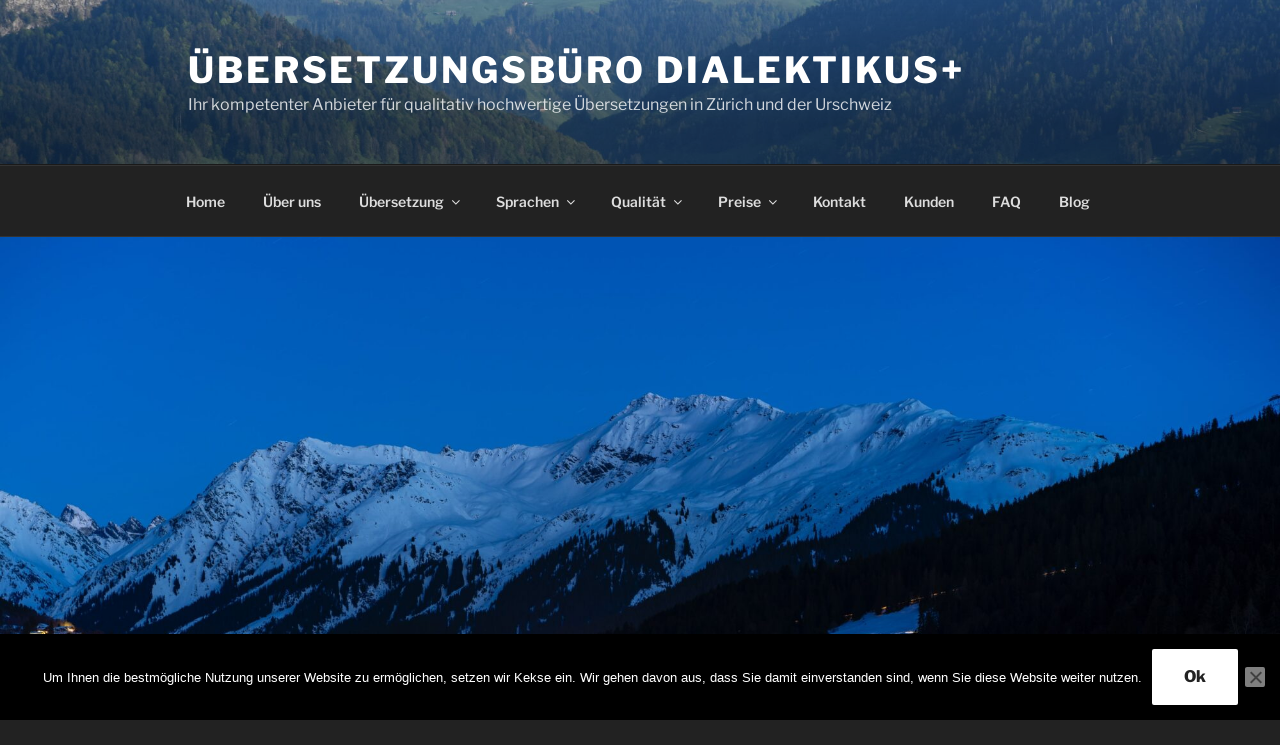

--- FILE ---
content_type: text/html; charset=UTF-8
request_url: https://www.dialektikusplus.ch/uebersetzungsbuero-klosters/
body_size: 39211
content:
<!DOCTYPE html>
<html lang="de-CH" class="no-js no-svg">
<head>

<!-- JSON-LD-Markup generiert von Google Strukturierte Daten: Markup-Hilfe -->
<script type="application/ld+json">
[
  {
    "@context": "http://schema.org",
    "@type": "LocalBusiness",
    "name": "Übersetzungsbüro Zürich",
    "image": "https://www.dialektikusplus.ch/wp-content/uploads/2020/01/%C3%BCbersetzungsb%C3%BCro-z%C3%BCrich-1920x1200.jpg",
    "telephone": "+41 55 412 22 90",
    "email": "office@dialektikusplus.ch",
    "address": {
      "@type": "PostalAddress",
      "streetAddress": "Bahnhofstrasse 100",
      "addressLocality": "Zürich",
      "addressCountry": "Schweiz",
      "postalCode": "CH-8001"
    },
    "url": "https://www.dialektikusplus.ch/ubersetzungsburo-zurich/",
    "review": {
      "@type": "Review",
      "author": {
        "@type": "Person",
        "name": "Übersetzungen Schweiz"
      }
    }
  },
  {
    "@context": "http://schema.org",
    "@type": "LocalBusiness",
    "name": "Dialektikus+ KlG",
    "image": "https://www.dialektikusplus.ch/wp-content/uploads/2020/01/%C3%BCbersetzungsb%C3%BCro-z%C3%BCrich-1920x1200.jpg",
    "telephone": "+41 55 412 22 90",
    "email": "office@dialektikusplus.ch",
    "address": {
      "@type": "PostalAddress",
      "streetAddress": "Bahnhofstrasse 100",
      "addressLocality": "Zürich",
      "addressCountry": "Schweiz",
      "postalCode": "8001"
    },
    "url": "https://www.dialektikusplus.ch/ubersetzungsburo-zurich/",
    "review": {
      "@type": "Review",
      "author": {
        "@type": "Person",
        "name": "Übersetzungsbüro Zürich"
      }
    }
  }
]
</script>	
	
	
	
	
	
	<script> (function(ss,ex){ window.ldfdr=window.ldfdr||function(){(ldfdr._q=ldfdr._q||[]).push([].slice.call(arguments));}; (function(d,s){ fs=d.getElementsByTagName(s)[0]; function ce(src){ var cs=d.createElement(s); cs.src=src; cs.async=1; fs.parentNode.insertBefore(cs,fs); }; ce('https://sc.lfeeder.com/lftracker_v1_'+ss+(ex?'_'+ex:'')+'.js'); })(document,'script'); })('lAxoEaKNg2d4OYGd'); </script>
	
	
<meta charset="UTF-8">
<meta name="viewport" content="width=device-width, initial-scale=1">
<link rel="profile" href="https://gmpg.org/xfn/11">

<script>(function(html){html.className = html.className.replace(/\bno-js\b/,'js')})(document.documentElement);</script>
<title>Übersetzungsbüro Klosters | Fachübersetzungen</title>
<meta name='robots' content='max-image-preview:large' />
<link rel="alternate" href="https://www.dialektikusplus.ch/uebersetzungsbuero-klosters/" hreflang="de" />
<link rel="alternate" href="https://www.dialektikusplus.ch/en/professional-translations-in-klosters/" hreflang="en" />
<link rel="alternate" href="https://www.dialektikusplus.ch/fr/traductions-professionnelles-a-klosters/" hreflang="fr" />
<link rel="alternate" href="https://www.dialektikusplus.ch/it/traduzioni-professionali-a-klosters/" hreflang="it" />
<link rel='dns-prefetch' href='//www.googletagmanager.com' />
<link rel="alternate" type="application/rss+xml" title="Übersetzungsbüro Dialektikus+ &raquo; Feed" href="https://www.dialektikusplus.ch/feed/" />
<link rel="alternate" type="application/rss+xml" title="Übersetzungsbüro Dialektikus+ &raquo; Kommentar-Feed" href="https://www.dialektikusplus.ch/comments/feed/" />
<link rel="alternate" title="oEmbed (JSON)" type="application/json+oembed" href="https://www.dialektikusplus.ch/wp-json/oembed/1.0/embed?url=https%3A%2F%2Fwww.dialektikusplus.ch%2Fuebersetzungsbuero-klosters%2F&#038;lang=de" />
<link rel="alternate" title="oEmbed (XML)" type="text/xml+oembed" href="https://www.dialektikusplus.ch/wp-json/oembed/1.0/embed?url=https%3A%2F%2Fwww.dialektikusplus.ch%2Fuebersetzungsbuero-klosters%2F&#038;format=xml&#038;lang=de" />
<style id='wp-img-auto-sizes-contain-inline-css'>
img:is([sizes=auto i],[sizes^="auto," i]){contain-intrinsic-size:3000px 1500px}
/*# sourceURL=wp-img-auto-sizes-contain-inline-css */
</style>
<style id='wp-emoji-styles-inline-css'>

	img.wp-smiley, img.emoji {
		display: inline !important;
		border: none !important;
		box-shadow: none !important;
		height: 1em !important;
		width: 1em !important;
		margin: 0 0.07em !important;
		vertical-align: -0.1em !important;
		background: none !important;
		padding: 0 !important;
	}
/*# sourceURL=wp-emoji-styles-inline-css */
</style>
<style id='wp-block-library-inline-css'>
:root{--wp-block-synced-color:#7a00df;--wp-block-synced-color--rgb:122,0,223;--wp-bound-block-color:var(--wp-block-synced-color);--wp-editor-canvas-background:#ddd;--wp-admin-theme-color:#007cba;--wp-admin-theme-color--rgb:0,124,186;--wp-admin-theme-color-darker-10:#006ba1;--wp-admin-theme-color-darker-10--rgb:0,107,160.5;--wp-admin-theme-color-darker-20:#005a87;--wp-admin-theme-color-darker-20--rgb:0,90,135;--wp-admin-border-width-focus:2px}@media (min-resolution:192dpi){:root{--wp-admin-border-width-focus:1.5px}}.wp-element-button{cursor:pointer}:root .has-very-light-gray-background-color{background-color:#eee}:root .has-very-dark-gray-background-color{background-color:#313131}:root .has-very-light-gray-color{color:#eee}:root .has-very-dark-gray-color{color:#313131}:root .has-vivid-green-cyan-to-vivid-cyan-blue-gradient-background{background:linear-gradient(135deg,#00d084,#0693e3)}:root .has-purple-crush-gradient-background{background:linear-gradient(135deg,#34e2e4,#4721fb 50%,#ab1dfe)}:root .has-hazy-dawn-gradient-background{background:linear-gradient(135deg,#faaca8,#dad0ec)}:root .has-subdued-olive-gradient-background{background:linear-gradient(135deg,#fafae1,#67a671)}:root .has-atomic-cream-gradient-background{background:linear-gradient(135deg,#fdd79a,#004a59)}:root .has-nightshade-gradient-background{background:linear-gradient(135deg,#330968,#31cdcf)}:root .has-midnight-gradient-background{background:linear-gradient(135deg,#020381,#2874fc)}:root{--wp--preset--font-size--normal:16px;--wp--preset--font-size--huge:42px}.has-regular-font-size{font-size:1em}.has-larger-font-size{font-size:2.625em}.has-normal-font-size{font-size:var(--wp--preset--font-size--normal)}.has-huge-font-size{font-size:var(--wp--preset--font-size--huge)}.has-text-align-center{text-align:center}.has-text-align-left{text-align:left}.has-text-align-right{text-align:right}.has-fit-text{white-space:nowrap!important}#end-resizable-editor-section{display:none}.aligncenter{clear:both}.items-justified-left{justify-content:flex-start}.items-justified-center{justify-content:center}.items-justified-right{justify-content:flex-end}.items-justified-space-between{justify-content:space-between}.screen-reader-text{border:0;clip-path:inset(50%);height:1px;margin:-1px;overflow:hidden;padding:0;position:absolute;width:1px;word-wrap:normal!important}.screen-reader-text:focus{background-color:#ddd;clip-path:none;color:#444;display:block;font-size:1em;height:auto;left:5px;line-height:normal;padding:15px 23px 14px;text-decoration:none;top:5px;width:auto;z-index:100000}html :where(.has-border-color){border-style:solid}html :where([style*=border-top-color]){border-top-style:solid}html :where([style*=border-right-color]){border-right-style:solid}html :where([style*=border-bottom-color]){border-bottom-style:solid}html :where([style*=border-left-color]){border-left-style:solid}html :where([style*=border-width]){border-style:solid}html :where([style*=border-top-width]){border-top-style:solid}html :where([style*=border-right-width]){border-right-style:solid}html :where([style*=border-bottom-width]){border-bottom-style:solid}html :where([style*=border-left-width]){border-left-style:solid}html :where(img[class*=wp-image-]){height:auto;max-width:100%}:where(figure){margin:0 0 1em}html :where(.is-position-sticky){--wp-admin--admin-bar--position-offset:var(--wp-admin--admin-bar--height,0px)}@media screen and (max-width:600px){html :where(.is-position-sticky){--wp-admin--admin-bar--position-offset:0px}}

/*# sourceURL=wp-block-library-inline-css */
</style><style id='wp-block-heading-inline-css'>
h1:where(.wp-block-heading).has-background,h2:where(.wp-block-heading).has-background,h3:where(.wp-block-heading).has-background,h4:where(.wp-block-heading).has-background,h5:where(.wp-block-heading).has-background,h6:where(.wp-block-heading).has-background{padding:1.25em 2.375em}h1.has-text-align-left[style*=writing-mode]:where([style*=vertical-lr]),h1.has-text-align-right[style*=writing-mode]:where([style*=vertical-rl]),h2.has-text-align-left[style*=writing-mode]:where([style*=vertical-lr]),h2.has-text-align-right[style*=writing-mode]:where([style*=vertical-rl]),h3.has-text-align-left[style*=writing-mode]:where([style*=vertical-lr]),h3.has-text-align-right[style*=writing-mode]:where([style*=vertical-rl]),h4.has-text-align-left[style*=writing-mode]:where([style*=vertical-lr]),h4.has-text-align-right[style*=writing-mode]:where([style*=vertical-rl]),h5.has-text-align-left[style*=writing-mode]:where([style*=vertical-lr]),h5.has-text-align-right[style*=writing-mode]:where([style*=vertical-rl]),h6.has-text-align-left[style*=writing-mode]:where([style*=vertical-lr]),h6.has-text-align-right[style*=writing-mode]:where([style*=vertical-rl]){rotate:180deg}
/*# sourceURL=https://www.dialektikusplus.ch/wp-includes/blocks/heading/style.min.css */
</style>
<style id='wp-block-group-inline-css'>
.wp-block-group{box-sizing:border-box}:where(.wp-block-group.wp-block-group-is-layout-constrained){position:relative}
/*# sourceURL=https://www.dialektikusplus.ch/wp-includes/blocks/group/style.min.css */
</style>
<style id='wp-block-group-theme-inline-css'>
:where(.wp-block-group.has-background){padding:1.25em 2.375em}
/*# sourceURL=https://www.dialektikusplus.ch/wp-includes/blocks/group/theme.min.css */
</style>
<style id='wp-block-paragraph-inline-css'>
.is-small-text{font-size:.875em}.is-regular-text{font-size:1em}.is-large-text{font-size:2.25em}.is-larger-text{font-size:3em}.has-drop-cap:not(:focus):first-letter{float:left;font-size:8.4em;font-style:normal;font-weight:100;line-height:.68;margin:.05em .1em 0 0;text-transform:uppercase}body.rtl .has-drop-cap:not(:focus):first-letter{float:none;margin-left:.1em}p.has-drop-cap.has-background{overflow:hidden}:root :where(p.has-background){padding:1.25em 2.375em}:where(p.has-text-color:not(.has-link-color)) a{color:inherit}p.has-text-align-left[style*="writing-mode:vertical-lr"],p.has-text-align-right[style*="writing-mode:vertical-rl"]{rotate:180deg}
/*# sourceURL=https://www.dialektikusplus.ch/wp-includes/blocks/paragraph/style.min.css */
</style>
<style id='wp-block-separator-inline-css'>
@charset "UTF-8";.wp-block-separator{border:none;border-top:2px solid}:root :where(.wp-block-separator.is-style-dots){height:auto;line-height:1;text-align:center}:root :where(.wp-block-separator.is-style-dots):before{color:currentColor;content:"···";font-family:serif;font-size:1.5em;letter-spacing:2em;padding-left:2em}.wp-block-separator.is-style-dots{background:none!important;border:none!important}
/*# sourceURL=https://www.dialektikusplus.ch/wp-includes/blocks/separator/style.min.css */
</style>
<style id='wp-block-separator-theme-inline-css'>
.wp-block-separator.has-css-opacity{opacity:.4}.wp-block-separator{border:none;border-bottom:2px solid;margin-left:auto;margin-right:auto}.wp-block-separator.has-alpha-channel-opacity{opacity:1}.wp-block-separator:not(.is-style-wide):not(.is-style-dots){width:100px}.wp-block-separator.has-background:not(.is-style-dots){border-bottom:none;height:1px}.wp-block-separator.has-background:not(.is-style-wide):not(.is-style-dots){height:2px}
/*# sourceURL=https://www.dialektikusplus.ch/wp-includes/blocks/separator/theme.min.css */
</style>
<style id='global-styles-inline-css'>
:root{--wp--preset--aspect-ratio--square: 1;--wp--preset--aspect-ratio--4-3: 4/3;--wp--preset--aspect-ratio--3-4: 3/4;--wp--preset--aspect-ratio--3-2: 3/2;--wp--preset--aspect-ratio--2-3: 2/3;--wp--preset--aspect-ratio--16-9: 16/9;--wp--preset--aspect-ratio--9-16: 9/16;--wp--preset--color--black: #000000;--wp--preset--color--cyan-bluish-gray: #abb8c3;--wp--preset--color--white: #ffffff;--wp--preset--color--pale-pink: #f78da7;--wp--preset--color--vivid-red: #cf2e2e;--wp--preset--color--luminous-vivid-orange: #ff6900;--wp--preset--color--luminous-vivid-amber: #fcb900;--wp--preset--color--light-green-cyan: #7bdcb5;--wp--preset--color--vivid-green-cyan: #00d084;--wp--preset--color--pale-cyan-blue: #8ed1fc;--wp--preset--color--vivid-cyan-blue: #0693e3;--wp--preset--color--vivid-purple: #9b51e0;--wp--preset--gradient--vivid-cyan-blue-to-vivid-purple: linear-gradient(135deg,rgb(6,147,227) 0%,rgb(155,81,224) 100%);--wp--preset--gradient--light-green-cyan-to-vivid-green-cyan: linear-gradient(135deg,rgb(122,220,180) 0%,rgb(0,208,130) 100%);--wp--preset--gradient--luminous-vivid-amber-to-luminous-vivid-orange: linear-gradient(135deg,rgb(252,185,0) 0%,rgb(255,105,0) 100%);--wp--preset--gradient--luminous-vivid-orange-to-vivid-red: linear-gradient(135deg,rgb(255,105,0) 0%,rgb(207,46,46) 100%);--wp--preset--gradient--very-light-gray-to-cyan-bluish-gray: linear-gradient(135deg,rgb(238,238,238) 0%,rgb(169,184,195) 100%);--wp--preset--gradient--cool-to-warm-spectrum: linear-gradient(135deg,rgb(74,234,220) 0%,rgb(151,120,209) 20%,rgb(207,42,186) 40%,rgb(238,44,130) 60%,rgb(251,105,98) 80%,rgb(254,248,76) 100%);--wp--preset--gradient--blush-light-purple: linear-gradient(135deg,rgb(255,206,236) 0%,rgb(152,150,240) 100%);--wp--preset--gradient--blush-bordeaux: linear-gradient(135deg,rgb(254,205,165) 0%,rgb(254,45,45) 50%,rgb(107,0,62) 100%);--wp--preset--gradient--luminous-dusk: linear-gradient(135deg,rgb(255,203,112) 0%,rgb(199,81,192) 50%,rgb(65,88,208) 100%);--wp--preset--gradient--pale-ocean: linear-gradient(135deg,rgb(255,245,203) 0%,rgb(182,227,212) 50%,rgb(51,167,181) 100%);--wp--preset--gradient--electric-grass: linear-gradient(135deg,rgb(202,248,128) 0%,rgb(113,206,126) 100%);--wp--preset--gradient--midnight: linear-gradient(135deg,rgb(2,3,129) 0%,rgb(40,116,252) 100%);--wp--preset--font-size--small: 13px;--wp--preset--font-size--medium: 20px;--wp--preset--font-size--large: 36px;--wp--preset--font-size--x-large: 42px;--wp--preset--spacing--20: 0.44rem;--wp--preset--spacing--30: 0.67rem;--wp--preset--spacing--40: 1rem;--wp--preset--spacing--50: 1.5rem;--wp--preset--spacing--60: 2.25rem;--wp--preset--spacing--70: 3.38rem;--wp--preset--spacing--80: 5.06rem;--wp--preset--shadow--natural: 6px 6px 9px rgba(0, 0, 0, 0.2);--wp--preset--shadow--deep: 12px 12px 50px rgba(0, 0, 0, 0.4);--wp--preset--shadow--sharp: 6px 6px 0px rgba(0, 0, 0, 0.2);--wp--preset--shadow--outlined: 6px 6px 0px -3px rgb(255, 255, 255), 6px 6px rgb(0, 0, 0);--wp--preset--shadow--crisp: 6px 6px 0px rgb(0, 0, 0);}:where(.is-layout-flex){gap: 0.5em;}:where(.is-layout-grid){gap: 0.5em;}body .is-layout-flex{display: flex;}.is-layout-flex{flex-wrap: wrap;align-items: center;}.is-layout-flex > :is(*, div){margin: 0;}body .is-layout-grid{display: grid;}.is-layout-grid > :is(*, div){margin: 0;}:where(.wp-block-columns.is-layout-flex){gap: 2em;}:where(.wp-block-columns.is-layout-grid){gap: 2em;}:where(.wp-block-post-template.is-layout-flex){gap: 1.25em;}:where(.wp-block-post-template.is-layout-grid){gap: 1.25em;}.has-black-color{color: var(--wp--preset--color--black) !important;}.has-cyan-bluish-gray-color{color: var(--wp--preset--color--cyan-bluish-gray) !important;}.has-white-color{color: var(--wp--preset--color--white) !important;}.has-pale-pink-color{color: var(--wp--preset--color--pale-pink) !important;}.has-vivid-red-color{color: var(--wp--preset--color--vivid-red) !important;}.has-luminous-vivid-orange-color{color: var(--wp--preset--color--luminous-vivid-orange) !important;}.has-luminous-vivid-amber-color{color: var(--wp--preset--color--luminous-vivid-amber) !important;}.has-light-green-cyan-color{color: var(--wp--preset--color--light-green-cyan) !important;}.has-vivid-green-cyan-color{color: var(--wp--preset--color--vivid-green-cyan) !important;}.has-pale-cyan-blue-color{color: var(--wp--preset--color--pale-cyan-blue) !important;}.has-vivid-cyan-blue-color{color: var(--wp--preset--color--vivid-cyan-blue) !important;}.has-vivid-purple-color{color: var(--wp--preset--color--vivid-purple) !important;}.has-black-background-color{background-color: var(--wp--preset--color--black) !important;}.has-cyan-bluish-gray-background-color{background-color: var(--wp--preset--color--cyan-bluish-gray) !important;}.has-white-background-color{background-color: var(--wp--preset--color--white) !important;}.has-pale-pink-background-color{background-color: var(--wp--preset--color--pale-pink) !important;}.has-vivid-red-background-color{background-color: var(--wp--preset--color--vivid-red) !important;}.has-luminous-vivid-orange-background-color{background-color: var(--wp--preset--color--luminous-vivid-orange) !important;}.has-luminous-vivid-amber-background-color{background-color: var(--wp--preset--color--luminous-vivid-amber) !important;}.has-light-green-cyan-background-color{background-color: var(--wp--preset--color--light-green-cyan) !important;}.has-vivid-green-cyan-background-color{background-color: var(--wp--preset--color--vivid-green-cyan) !important;}.has-pale-cyan-blue-background-color{background-color: var(--wp--preset--color--pale-cyan-blue) !important;}.has-vivid-cyan-blue-background-color{background-color: var(--wp--preset--color--vivid-cyan-blue) !important;}.has-vivid-purple-background-color{background-color: var(--wp--preset--color--vivid-purple) !important;}.has-black-border-color{border-color: var(--wp--preset--color--black) !important;}.has-cyan-bluish-gray-border-color{border-color: var(--wp--preset--color--cyan-bluish-gray) !important;}.has-white-border-color{border-color: var(--wp--preset--color--white) !important;}.has-pale-pink-border-color{border-color: var(--wp--preset--color--pale-pink) !important;}.has-vivid-red-border-color{border-color: var(--wp--preset--color--vivid-red) !important;}.has-luminous-vivid-orange-border-color{border-color: var(--wp--preset--color--luminous-vivid-orange) !important;}.has-luminous-vivid-amber-border-color{border-color: var(--wp--preset--color--luminous-vivid-amber) !important;}.has-light-green-cyan-border-color{border-color: var(--wp--preset--color--light-green-cyan) !important;}.has-vivid-green-cyan-border-color{border-color: var(--wp--preset--color--vivid-green-cyan) !important;}.has-pale-cyan-blue-border-color{border-color: var(--wp--preset--color--pale-cyan-blue) !important;}.has-vivid-cyan-blue-border-color{border-color: var(--wp--preset--color--vivid-cyan-blue) !important;}.has-vivid-purple-border-color{border-color: var(--wp--preset--color--vivid-purple) !important;}.has-vivid-cyan-blue-to-vivid-purple-gradient-background{background: var(--wp--preset--gradient--vivid-cyan-blue-to-vivid-purple) !important;}.has-light-green-cyan-to-vivid-green-cyan-gradient-background{background: var(--wp--preset--gradient--light-green-cyan-to-vivid-green-cyan) !important;}.has-luminous-vivid-amber-to-luminous-vivid-orange-gradient-background{background: var(--wp--preset--gradient--luminous-vivid-amber-to-luminous-vivid-orange) !important;}.has-luminous-vivid-orange-to-vivid-red-gradient-background{background: var(--wp--preset--gradient--luminous-vivid-orange-to-vivid-red) !important;}.has-very-light-gray-to-cyan-bluish-gray-gradient-background{background: var(--wp--preset--gradient--very-light-gray-to-cyan-bluish-gray) !important;}.has-cool-to-warm-spectrum-gradient-background{background: var(--wp--preset--gradient--cool-to-warm-spectrum) !important;}.has-blush-light-purple-gradient-background{background: var(--wp--preset--gradient--blush-light-purple) !important;}.has-blush-bordeaux-gradient-background{background: var(--wp--preset--gradient--blush-bordeaux) !important;}.has-luminous-dusk-gradient-background{background: var(--wp--preset--gradient--luminous-dusk) !important;}.has-pale-ocean-gradient-background{background: var(--wp--preset--gradient--pale-ocean) !important;}.has-electric-grass-gradient-background{background: var(--wp--preset--gradient--electric-grass) !important;}.has-midnight-gradient-background{background: var(--wp--preset--gradient--midnight) !important;}.has-small-font-size{font-size: var(--wp--preset--font-size--small) !important;}.has-medium-font-size{font-size: var(--wp--preset--font-size--medium) !important;}.has-large-font-size{font-size: var(--wp--preset--font-size--large) !important;}.has-x-large-font-size{font-size: var(--wp--preset--font-size--x-large) !important;}
/*# sourceURL=global-styles-inline-css */
</style>
<style id='core-block-supports-inline-css'>
.wp-container-core-group-is-layout-8cf370e7{flex-direction:column;align-items:flex-start;}
/*# sourceURL=core-block-supports-inline-css */
</style>

<style id='classic-theme-styles-inline-css'>
/*! This file is auto-generated */
.wp-block-button__link{color:#fff;background-color:#32373c;border-radius:9999px;box-shadow:none;text-decoration:none;padding:calc(.667em + 2px) calc(1.333em + 2px);font-size:1.125em}.wp-block-file__button{background:#32373c;color:#fff;text-decoration:none}
/*# sourceURL=/wp-includes/css/classic-themes.min.css */
</style>
<link rel="stylesheet" href="https://www.dialektikusplus.ch/wp-content/cache/minify/416f2.css" media="all" />







<!--n2css--><!--n2js--><script id="cookie-notice-front-js-before">
var cnArgs = {"ajaxUrl":"https:\/\/www.dialektikusplus.ch\/wp-admin\/admin-ajax.php","nonce":"c3fdfba3b3","hideEffect":"fade","position":"bottom","onScroll":false,"onScrollOffset":100,"onClick":false,"cookieName":"cookie_notice_accepted","cookieTime":2592000,"cookieTimeRejected":2592000,"globalCookie":false,"redirection":false,"cache":true,"revokeCookies":false,"revokeCookiesOpt":"automatic"};

//# sourceURL=cookie-notice-front-js-before
</script>
<script src="https://www.dialektikusplus.ch/wp-content/cache/minify/64156.js"></script>



<script id="twentyseventeen-global-js-extra">
var twentyseventeenScreenReaderText = {"quote":"\u003Csvg class=\"icon icon-quote-right\" aria-hidden=\"true\" role=\"img\"\u003E \u003Cuse href=\"#icon-quote-right\" xlink:href=\"#icon-quote-right\"\u003E\u003C/use\u003E \u003C/svg\u003E","expand":"Untermen\u00fc anzeigen","collapse":"Untermen\u00fc verbergen","icon":"\u003Csvg class=\"icon icon-angle-down\" aria-hidden=\"true\" role=\"img\"\u003E \u003Cuse href=\"#icon-angle-down\" xlink:href=\"#icon-angle-down\"\u003E\u003C/use\u003E \u003Cspan class=\"svg-fallback icon-angle-down\"\u003E\u003C/span\u003E\u003C/svg\u003E"};
//# sourceURL=twentyseventeen-global-js-extra
</script>



<script id="image_zoooom-init-js-extra">
var IZ = {"options":[],"with_woocommerce":"0","exchange_thumbnails":"1","enable_mobile":"0","woo_categories":"0","woo_slider":"0","enable_surecart":"0"};
//# sourceURL=image_zoooom-init-js-extra
</script>


<!-- Google tag (gtag.js) snippet added by Site Kit -->
<!-- Google Analytics snippet added by Site Kit -->
<script src="https://www.googletagmanager.com/gtag/js?id=GT-TWTVX5RJ" id="google_gtagjs-js" async></script>
<script id="google_gtagjs-js-after">
window.dataLayer = window.dataLayer || [];function gtag(){dataLayer.push(arguments);}
gtag("set","linker",{"domains":["www.dialektikusplus.ch"]});
gtag("js", new Date());
gtag("set", "developer_id.dZTNiMT", true);
gtag("config", "GT-TWTVX5RJ");
//# sourceURL=google_gtagjs-js-after
</script>
<link rel="https://api.w.org/" href="https://www.dialektikusplus.ch/wp-json/" /><link rel="alternate" title="JSON" type="application/json" href="https://www.dialektikusplus.ch/wp-json/wp/v2/pages/3580" /><link rel="EditURI" type="application/rsd+xml" title="RSD" href="https://www.dialektikusplus.ch/xmlrpc.php?rsd" />
<meta name="generator" content="WordPress 6.9" />
<link rel='shortlink' href='https://www.dialektikusplus.ch/?p=3580' />
        <script>
            var errorQueue = [];
            let timeout;

            var errorMessage = '';


            function isBot() {
                const bots = ['crawler', 'spider', 'baidu', 'duckduckgo', 'bot', 'googlebot', 'bingbot', 'facebook', 'slurp', 'twitter', 'yahoo'];
                const userAgent = navigator.userAgent.toLowerCase();
                return bots.some(bot => userAgent.includes(bot));
            }

            /*
            window.onerror = function(msg, url, line) {
            // window.addEventListener('error', function(event) {
                console.error("Linha 600");

                var errorMessage = [
                    'Message: ' + msg,
                    'URL: ' + url,
                    'Line: ' + line
                ].join(' - ');
                */


            // Captura erros síncronos e alguns assíncronos
            window.addEventListener('error', function(event) {
                var msg = event.message;
                if (msg === "Script error.") {
                    console.error("Script error detected - maybe problem cross-origin");
                    return;
                }
                errorMessage = [
                    'Message: ' + msg,
                    'URL: ' + event.filename,
                    'Line: ' + event.lineno
                ].join(' - ');
                if (isBot()) {
                    return;
                }
                errorQueue.push(errorMessage);
                handleErrorQueue();
            });

            // Captura rejeições de promessas
            window.addEventListener('unhandledrejection', function(event) {
                errorMessage = 'Promise Rejection: ' + (event.reason || 'Unknown reason');
                if (isBot()) {
                    return;
                }
                errorQueue.push(errorMessage);
                handleErrorQueue();
            });

            // Função auxiliar para gerenciar a fila de erros
            function handleErrorQueue() {
                if (errorQueue.length >= 5) {
                    sendErrorsToServer();
                } else {
                    clearTimeout(timeout);
                    timeout = setTimeout(sendErrorsToServer, 5000);
                }
            }





            function sendErrorsToServer() {
                if (errorQueue.length > 0) {
                    var message;
                    if (errorQueue.length === 1) {
                        // Se houver apenas um erro, mantenha o formato atual
                        message = errorQueue[0];
                    } else {
                        // Se houver múltiplos erros, use quebras de linha para separá-los
                        message = errorQueue.join('\n\n');
                    }
                    var xhr = new XMLHttpRequest();
                    var nonce = 'b36d98b8a7';
                    var ajaxurl = 'https://www.dialektikusplus.ch/wp-admin/admin-ajax.php?action=bill_minozzi_js_error_catched&_wpnonce=b36d98b8a7';
                    xhr.open('POST', encodeURI(ajaxurl));
                    xhr.setRequestHeader('Content-Type', 'application/x-www-form-urlencoded');
                    xhr.onload = function() {
                        if (xhr.status === 200) {
                            // console.log('Success:', xhr.responseText);
                        } else {
                            console.log('Error:', xhr.status);
                        }
                    };
                    xhr.onerror = function() {
                        console.error('Request failed');
                    };
                    xhr.send('action=bill_minozzi_js_error_catched&_wpnonce=' + nonce + '&bill_js_error_catched=' + encodeURIComponent(message));
                    errorQueue = []; // Limpa a fila de erros após o envio
                }
            }

            function sendErrorsToServer() {
                if (errorQueue.length > 0) {
                    var message = errorQueue.join(' | ');
                    //console.error(message);
                    var xhr = new XMLHttpRequest();
                    var nonce = 'b36d98b8a7';
                    var ajaxurl = 'https://www.dialektikusplus.ch/wp-admin/admin-ajax.php?action=bill_minozzi_js_error_catched&_wpnonce=b36d98b8a7'; // No need to esc_js here
                    xhr.open('POST', encodeURI(ajaxurl));
                    xhr.setRequestHeader('Content-Type', 'application/x-www-form-urlencoded');
                    xhr.onload = function() {
                        if (xhr.status === 200) {
                            //console.log('Success:::', xhr.responseText);
                        } else {
                            console.log('Error:', xhr.status);
                        }
                    };
                    xhr.onerror = function() {
                        console.error('Request failed');
                    };
                    xhr.send('action=bill_minozzi_js_error_catched&_wpnonce=' + nonce + '&bill_js_error_catched=' + encodeURIComponent(message));
                    errorQueue = []; // Clear the error queue after sending
                }
            }

            function sendErrorsToServer() {
                if (errorQueue.length > 0) {
                    var message = errorQueue.join('\n\n'); // Usa duas quebras de linha como separador
                    var xhr = new XMLHttpRequest();
                    var nonce = 'b36d98b8a7';
                    var ajaxurl = 'https://www.dialektikusplus.ch/wp-admin/admin-ajax.php?action=bill_minozzi_js_error_catched&_wpnonce=b36d98b8a7';
                    xhr.open('POST', encodeURI(ajaxurl));
                    xhr.setRequestHeader('Content-Type', 'application/x-www-form-urlencoded');
                    xhr.onload = function() {
                        if (xhr.status === 200) {
                            // console.log('Success:', xhr.responseText);
                        } else {
                            console.log('Error:', xhr.status);
                        }
                    };
                    xhr.onerror = function() {
                        console.error('Request failed');
                    };
                    xhr.send('action=bill_minozzi_js_error_catched&_wpnonce=' + nonce + '&bill_js_error_catched=' + encodeURIComponent(message));
                    errorQueue = []; // Limpa a fila de erros após o envio
                }
            }
            window.addEventListener('beforeunload', sendErrorsToServer);
        </script>
<!-- Advance Canonical URL (Basic) --><link rel="canonical" href="https://www.dialektikusplus.ch/uebersetzungsbuero-klosters/"><!-- Advance Canonical URL --><!-- Start Alexa Certify Javascript -->
<script type="text/javascript">
_atrk_opts = { atrk_acct:"Rmaat1Fx9f207i", domain:"dialektikusplus.ch",dynamic: true};
(function() { var as = document.createElement('script'); as.type = 'text/javascript'; as.async = true; as.src = "https://certify-js.alexametrics.com/atrk.js"; var s = document.getElementsByTagName('script')[0];s.parentNode.insertBefore(as, s); })();
</script>
<noscript><img src="https://certify.alexametrics.com/atrk.gif?account=Rmaat1Fx9f207i" style="display:none" height="1" width="1" alt="" /></noscript>
<!-- End Alexa Certify Javascript -->
<meta name="generator" content="Site Kit by Google 1.170.0" /><link rel="apple-touch-icon" sizes="180x180" href="/wp-content/uploads/fbrfg/apple-touch-icon.png">
<link rel="icon" type="image/png" sizes="32x32" href="/wp-content/uploads/fbrfg/favicon-32x32.png">
<link rel="icon" type="image/png" sizes="16x16" href="/wp-content/uploads/fbrfg/favicon-16x16.png">
<link rel="manifest" href="/wp-content/uploads/fbrfg/site.webmanifest">
<link rel="mask-icon" href="/wp-content/uploads/fbrfg/safari-pinned-tab.svg" color="#5bbad5">
<link rel="shortcut icon" href="/wp-content/uploads/fbrfg/favicon.ico">
<meta name="msapplication-TileColor" content="#da532c">
<meta name="msapplication-config" content="/wp-content/uploads/fbrfg/browserconfig.xml">
<meta name="theme-color" content="#ffffff"><!-- Analytics by WP Statistics - https://wp-statistics.com -->
<link rel="canonical" href="https://www.dialektikusplus.ch/uebersetzungsbuero-klosters/" />
<meta name="description" content="Übersetzungsbüro Klosters - Fachübersetzungen von Texten, Webseiten und öffentlichen Urkunden. Top-Qualität in allen Fachgebieten." /><meta name="keywords" content="Übersetzungsbüro Klosters" /><meta name="title" content="Übersetzungsbüro Klosters | Fachübersetzungen" /><style>img.zoooom,.zoooom img{padding:0!important;}</style><script></script>		<style id="wp-custom-css">
			.site-info { display: none; }
/* resolve issues with background positioning */
.background-fixed .panel-image {
background-attachment: unset;
}		</style>
		<link rel="stylesheet" href="https://www.dialektikusplus.ch/wp-content/cache/minify/ce363.css" media="all" />


</head>

<body class="wp-singular page-template-default page page-id-3580 wp-embed-responsive wp-theme-twentyseventeen cookies-not-set metaslider-plugin has-header-image page-two-column colors-dark">
<div id="page" class="site">
	<a class="skip-link screen-reader-text" href="#content">
		Zum Inhalt springen	</a>

	<header id="masthead" class="site-header">

		<div class="custom-header">

		<div class="custom-header-media">
			<div id="wp-custom-header" class="wp-custom-header"><img src="https://einsiedeln.nazwa.pl/wordpress/wpn_Globtekst/wp-content/uploads/2019/06/cropped-DSC_0209.jpg" width="2000" height="1199" alt="Übersetzungsbüro | Zürich | Englisch-Deutsch | Französisch" srcset="https://www.dialektikusplus.ch/wp-content/uploads/2019/06/cropped-DSC_0209.jpg 2000w, https://www.dialektikusplus.ch/wp-content/uploads/2019/06/cropped-DSC_0209-300x180.jpg 300w, https://www.dialektikusplus.ch/wp-content/uploads/2019/06/cropped-DSC_0209-768x460.jpg 768w, https://www.dialektikusplus.ch/wp-content/uploads/2019/06/cropped-DSC_0209-1024x614.jpg 1024w" sizes="100vw" decoding="async" fetchpriority="high" /></div>		</div>

	<div class="site-branding">
	<div class="wrap">

		
		<div class="site-branding-text">
							<p class="site-title"><a href="https://www.dialektikusplus.ch/" rel="home">Übersetzungsbüro Dialektikus+</a></p>
			
							<p class="site-description">Ihr kompetenter Anbieter für qualitativ hochwertige Übersetzungen in Zürich und der Urschweiz</p>
					</div><!-- .site-branding-text -->

		
	</div><!-- .wrap -->
</div><!-- .site-branding -->

</div><!-- .custom-header -->

					<div class="navigation-top">
				<div class="wrap">
					<nav id="site-navigation" class="main-navigation" aria-label="Oberes Menü">
	<button class="menu-toggle" aria-controls="top-menu" aria-expanded="false">
		<svg class="icon icon-bars" aria-hidden="true" role="img"> <use href="#icon-bars" xlink:href="#icon-bars"></use> </svg><svg class="icon icon-close" aria-hidden="true" role="img"> <use href="#icon-close" xlink:href="#icon-close"></use> </svg>Menü	</button>

	<div class="menu-top-menu-container"><ul id="top-menu" class="menu"><li id="menu-item-71" class="menu-item menu-item-type-custom menu-item-object-custom menu-item-71"><a href="https://www.dialektis.ch">Home</a></li>
<li id="menu-item-113" class="menu-item menu-item-type-post_type menu-item-object-page menu-item-113"><a href="https://www.dialektikusplus.ch/uber-uns/">Über uns</a></li>
<li id="menu-item-114" class="menu-item menu-item-type-post_type menu-item-object-page menu-item-has-children menu-item-114"><a href="https://www.dialektikusplus.ch/ubersetzungen/">Übersetzung<svg class="icon icon-angle-down" aria-hidden="true" role="img"> <use href="#icon-angle-down" xlink:href="#icon-angle-down"></use> </svg></a>
<ul class="sub-menu">
	<li id="menu-item-30010" class="menu-item menu-item-type-post_type menu-item-object-page menu-item-30010"><a href="https://www.dialektikusplus.ch/beglaubigte/">Beglaubigte Übersetzungen</a></li>
	<li id="menu-item-50612" class="menu-item menu-item-type-post_type menu-item-object-page menu-item-50612"><a href="https://www.dialektikusplus.ch/chemische-ubersetzungen/">Chemische Übersetzungen</a></li>
	<li id="menu-item-30009" class="menu-item menu-item-type-post_type menu-item-object-page menu-item-30009"><a href="https://www.dialektikusplus.ch/juristische/">Juristische Übersetzungen</a></li>
	<li id="menu-item-30008" class="menu-item menu-item-type-post_type menu-item-object-page menu-item-30008"><a href="https://www.dialektikusplus.ch/technisch/">Technische Übersetzungen</a></li>
	<li id="menu-item-30007" class="menu-item menu-item-type-post_type menu-item-object-page menu-item-30007"><a href="https://www.dialektikusplus.ch/arbeitszeugnis-lebenslauf/">Übersetzungen für Arbeitssuchende</a></li>
	<li id="menu-item-79678" class="menu-item menu-item-type-post_type menu-item-object-page menu-item-79678"><a href="https://www.dialektikusplus.ch/uebersetzungsbuero-zuerich-automobilindustrie/">Übersetzungen für Automobilindustrie</a></li>
	<li id="menu-item-79676" class="menu-item menu-item-type-post_type menu-item-object-page menu-item-79676"><a href="https://www.dialektikusplus.ch/uebersetzungsbuero-zuerich-extrusionsverarbeitung/">Übersetzungen für Extrusionsverarbeitung</a></li>
	<li id="menu-item-30004" class="menu-item menu-item-type-post_type menu-item-object-page menu-item-30004"><a href="https://www.dialektikusplus.ch/kosmetische/">Übersetzungen für Kosmetik</a></li>
	<li id="menu-item-30005" class="menu-item menu-item-type-post_type menu-item-object-page menu-item-30005"><a href="https://www.dialektikusplus.ch/patente/">Übersetzung von Patenten</a></li>
	<li id="menu-item-30006" class="menu-item menu-item-type-post_type menu-item-object-page menu-item-30006"><a href="https://www.dialektikusplus.ch/medizinische/">Übersetzungen für Pharma und Medizin</a></li>
	<li id="menu-item-79675" class="menu-item menu-item-type-post_type menu-item-object-page menu-item-79675"><a href="https://www.dialektikusplus.ch/uebersetzungsbuero-zuerich-spritzgussverarbeitung/">Übersetzungen für Spritzgussverarbeitung</a></li>
	<li id="menu-item-79677" class="menu-item menu-item-type-post_type menu-item-object-page menu-item-79677"><a href="https://www.dialektikusplus.ch/uebersetzungsbuero-zuerich-uhrmacherei/">Übersetzungen für Uhrenindustrie</a></li>
	<li id="menu-item-35097" class="menu-item menu-item-type-post_type menu-item-object-page menu-item-35097"><a href="https://www.dialektikusplus.ch/englisch-ubersetzen-zurich-vertrage/">Übersetzung von Verträgen</a></li>
</ul>
</li>
<li id="menu-item-115" class="menu-item menu-item-type-post_type menu-item-object-page menu-item-has-children menu-item-115"><a href="https://www.dialektikusplus.ch/sprachen/">Sprachen<svg class="icon icon-angle-down" aria-hidden="true" role="img"> <use href="#icon-angle-down" xlink:href="#icon-angle-down"></use> </svg></a>
<ul class="sub-menu">
	<li id="menu-item-74847" class="menu-item menu-item-type-post_type menu-item-object-page menu-item-has-children menu-item-74847"><a href="https://www.dialektikusplus.ch/uebersetzungen-deutsch-albanisch-zuerich/">Albanisch<svg class="icon icon-angle-down" aria-hidden="true" role="img"> <use href="#icon-angle-down" xlink:href="#icon-angle-down"></use> </svg></a>
	<ul class="sub-menu">
		<li id="menu-item-87332" class="menu-item menu-item-type-post_type menu-item-object-page menu-item-87332"><a href="https://www.dialektikusplus.ch/albanisch/">Albanisch auf Schweizer Hochdeutsch übersetzen</a></li>
		<li id="menu-item-87334" class="menu-item menu-item-type-post_type menu-item-object-page menu-item-87334"><a href="https://www.dialektikusplus.ch/geburtsurkunde-aus-albanien-in-zuerich-beglaubigt-uebersetzen/">Albanische Geburtsurkunde beglaubigt übersetzen</a></li>
		<li id="menu-item-87335" class="menu-item menu-item-type-post_type menu-item-object-page menu-item-87335"><a href="https://www.dialektikusplus.ch/deutsch-albanischkosovo-scheidungsurteil-ubersetzen-zurich/">Scheidungsurteil aus dem Kosovo übersetzen</a></li>
		<li id="menu-item-87336" class="menu-item menu-item-type-post_type menu-item-object-page menu-item-87336"><a href="https://www.dialektikusplus.ch/deutsch-albanisch-testament-ubersetzen-zurich/">Übersetzung albanischer Testamente</a></li>
		<li id="menu-item-87333" class="menu-item menu-item-type-post_type menu-item-object-page menu-item-87333"><a href="https://www.dialektikusplus.ch/beglaubigte-uebersetzungen-mit-apostille-fuer-albanien/">Übersetzungen ins Albanische mit Apostille</a></li>
	</ul>
</li>
	<li id="menu-item-74849" class="menu-item menu-item-type-post_type menu-item-object-page menu-item-74849"><a href="https://www.dialektikusplus.ch/uebersetzungen-deutsch-bulgarisch-zuerich/">Bulgarisch</a></li>
	<li id="menu-item-74843" class="menu-item menu-item-type-post_type menu-item-object-page menu-item-74843"><a href="https://www.dialektikusplus.ch/uebersetzungen-deutsch-daenisch-zuerich/">Dänisch</a></li>
	<li id="menu-item-8035" class="menu-item menu-item-type-post_type menu-item-object-page menu-item-has-children menu-item-8035"><a href="https://www.dialektikusplus.ch/uebersetzungen-deutsch-englisch/">Englisch<svg class="icon icon-angle-down" aria-hidden="true" role="img"> <use href="#icon-angle-down" xlink:href="#icon-angle-down"></use> </svg></a>
	<ul class="sub-menu">
		<li id="menu-item-79666" class="menu-item menu-item-type-post_type menu-item-object-page menu-item-79666"><a href="https://www.dialektikusplus.ch/deutsch-englisch-usa-testament-ubersetzen-zurich/">Amerikanisches Testament übersetzen</a></li>
		<li id="menu-item-79670" class="menu-item menu-item-type-post_type menu-item-object-page menu-item-79670"><a href="https://www.dialektikusplus.ch/englischubersetzer-auswanderung-england/">Auswanderungspapiere für England</a></li>
		<li id="menu-item-79665" class="menu-item menu-item-type-post_type menu-item-object-page menu-item-79665"><a href="https://www.dialektikusplus.ch/rechtlich-gueltige-uebersetzungen-schweiz-liberia-englisch/">Beglaubigte Übersetzungen aus dem Englischen</a></li>
		<li id="menu-item-81932" class="menu-item menu-item-type-post_type menu-item-object-page menu-item-81932"><a href="https://www.dialektikusplus.ch/beglaubigte-uebersetzungen-mit-apostille-fuer-das-vereinigte-koenigreich/">Beglaubigte Übersetzung mit Apostille</a></li>
		<li id="menu-item-79669" class="menu-item menu-item-type-post_type menu-item-object-page menu-item-79669"><a href="https://www.dialektikusplus.ch/englischubersetzenschweiz/">Eilübersetzungen ins Englische</a></li>
		<li id="menu-item-79664" class="menu-item menu-item-type-post_type menu-item-object-page menu-item-79664"><a href="https://www.dialektikusplus.ch/geburtsurkunde-aus-australien-in-zuerich-beglaubigt-uebersetzen/">Geburtsurkunde aus dem Englischen übersetzen</a></li>
		<li id="menu-item-79673" class="menu-item menu-item-type-post_type menu-item-object-page menu-item-79673"><a href="https://www.dialektikusplus.ch/uebersetzungsbuero-zuerich-uebersetzung-von-leasingvertraegen-aus-dem-englischen-ins-deutsche/">Leasingvertrag aus dem Englischen übersetzen</a></li>
		<li id="menu-item-79671" class="menu-item menu-item-type-post_type menu-item-object-page menu-item-79671"><a href="https://www.dialektikusplus.ch/uebersetzungsbuero-zuerich-uebersetzung-von-vertraegen-ueber-die-nutzung-von-raeumlichkeiten-aus-dem-englischen-ins-deutsche/">Mietvertrag aus dem Englischen übersetzen</a></li>
		<li id="menu-item-79674" class="menu-item menu-item-type-post_type menu-item-object-page menu-item-79674"><a href="https://www.dialektikusplus.ch/zuerich-beglaubigte-uebersetzung-patientenverfuegung/">Notariell beglaubigte Übersetzungen</a></li>
		<li id="menu-item-82769" class="menu-item menu-item-type-post_type menu-item-object-page menu-item-82769"><a href="https://www.dialektikusplus.ch/uebersetzer-fuer-englisch-in-zuerich/">Übersetzer für Englisch in der Schweiz</a></li>
		<li id="menu-item-79668" class="menu-item menu-item-type-post_type menu-item-object-page menu-item-79668"><a href="https://www.dialektikusplus.ch/ubersetz-englisch-zurich-einwanderer-aberdeen/">Übersetzungen für englische Zuzüger</a></li>
		<li id="menu-item-79672" class="menu-item menu-item-type-post_type menu-item-object-page menu-item-79672"><a href="https://www.dialektikusplus.ch/uebersetzungsbuero-zuerich-uebersetzung-von-vertriebsvertraegen-aus-dem-englischen-ins-deutsche/">Vertriebsvertrag aus dem Englischen übersetzen</a></li>
	</ul>
</li>
	<li id="menu-item-79659" class="menu-item menu-item-type-post_type menu-item-object-page menu-item-79659"><a href="https://www.dialektikusplus.ch/deutsch-estnisch-ledigkeitsbescheinigung-ubersetzen-zurich/">Estnisch</a></li>
	<li id="menu-item-79662" class="menu-item menu-item-type-post_type menu-item-object-page menu-item-79662"><a href="https://www.dialektikusplus.ch/uebersetzungsbuerozuerich-automatisierung-finnisch/">Finnisch</a></li>
	<li id="menu-item-8069" class="menu-item menu-item-type-post_type menu-item-object-page menu-item-has-children menu-item-8069"><a href="https://www.dialektikusplus.ch/uebersetzungen-deutsch-franzoesisch/">Französisch<svg class="icon icon-angle-down" aria-hidden="true" role="img"> <use href="#icon-angle-down" xlink:href="#icon-angle-down"></use> </svg></a>
	<ul class="sub-menu">
		<li id="menu-item-86515" class="menu-item menu-item-type-post_type menu-item-object-page menu-item-86515"><a href="https://www.dialektikusplus.ch/deutsch-franzosisch-geburtsurkunde-ubersetzen-zurich/">Beglaubigte Übersetzungen Französisch</a></li>
		<li id="menu-item-86514" class="menu-item menu-item-type-post_type menu-item-object-page menu-item-86514"><a href="https://www.dialektikusplus.ch/zuercher-uebersetzungskanzlei-fuer-franzoesisch/">Französische Übersetzungen</a></li>
		<li id="menu-item-86513" class="menu-item menu-item-type-post_type menu-item-object-page menu-item-86513"><a href="https://www.dialektikusplus.ch/schweizubersetzer-zurich-vertrag-franzosisch/">Übersetzung von Verträgen ins Französische</a></li>
		<li id="menu-item-86511" class="menu-item menu-item-type-post_type menu-item-object-page menu-item-86511"><a href="https://www.dialektikusplus.ch/uebersetzung-franzoesisch/">Übersetzungen ins Französische</a></li>
	</ul>
</li>
	<li id="menu-item-79658" class="menu-item menu-item-type-post_type menu-item-object-page menu-item-79658"><a href="https://www.dialektikusplus.ch/uebersetzungsbuerozuerich-papier-islaendisch/">Isländisch</a></li>
	<li id="menu-item-8067" class="menu-item menu-item-type-post_type menu-item-object-page menu-item-8067"><a href="https://www.dialektikusplus.ch/uebersetzungen-deutsch-italienisch/">Italienisch</a></li>
	<li id="menu-item-79654" class="menu-item menu-item-type-post_type menu-item-object-page menu-item-has-children menu-item-79654"><a href="https://www.dialektikusplus.ch/schweizubersetzer-zurich-vertrag-kroatisch/">Kroatisch<svg class="icon icon-angle-down" aria-hidden="true" role="img"> <use href="#icon-angle-down" xlink:href="#icon-angle-down"></use> </svg></a>
	<ul class="sub-menu">
		<li id="menu-item-82738" class="menu-item menu-item-type-post_type menu-item-object-page menu-item-82738"><a href="https://www.dialektikusplus.ch/kroatischubersetzer-auswanderung-kroatien/">Auswanderungspapiere für Kroatien</a></li>
		<li id="menu-item-82737" class="menu-item menu-item-type-post_type menu-item-object-page menu-item-82737"><a href="https://www.dialektikusplus.ch/geburtsurkunde-aus-kroatien-in-zuerich-beglaubigt-uebersetzen/">Geburtsurkunde aus Kroatien übersetzen</a></li>
		<li id="menu-item-82735" class="menu-item menu-item-type-post_type menu-item-object-page menu-item-82735"><a href="https://www.dialektikusplus.ch/beglaubigte-uebersetzungen-mit-apostille-fuer-bosnien-und-herzegowina/">Kroatisch mit Apostille übersetzen</a></li>
		<li id="menu-item-82742" class="menu-item menu-item-type-post_type menu-item-object-page menu-item-82742"><a href="https://www.dialektikusplus.ch/kroatisch/">Kroatisch-deutsche Übersetzungen</a></li>
		<li id="menu-item-82740" class="menu-item menu-item-type-post_type menu-item-object-page menu-item-82740"><a href="https://www.dialektikusplus.ch/deutsch-serbischbh-testament-ubersetzen-zurich/">Kroatisches Testament übersetzen</a></li>
		<li id="menu-item-82739" class="menu-item menu-item-type-post_type menu-item-object-page menu-item-82739"><a href="https://www.dialektikusplus.ch/deutsch-bosnisch-scheidungsurteil-ubersetzen-zurich/">Scheidungsurteil aus dem Kroatischen übersetzen</a></li>
		<li id="menu-item-82741" class="menu-item menu-item-type-post_type menu-item-object-page menu-item-82741"><a href="https://www.dialektikusplus.ch/uebersetzungsbuerozuerich-automatisierung-kroatisch/">Technische Übersetzungen für Kroatisch</a></li>
		<li id="menu-item-82734" class="menu-item menu-item-type-post_type menu-item-object-page menu-item-82734"><a href="https://www.dialektikusplus.ch/uebersetzer-fuer-kroatisch-in-bern/">Übersetzer für Kroatisch</a></li>
	</ul>
</li>
	<li id="menu-item-79661" class="menu-item menu-item-type-post_type menu-item-object-page menu-item-79661"><a href="https://www.dialektikusplus.ch/ubersetz-lettisch-schweiz-einwanderer-lettland/">Lettisch</a></li>
	<li id="menu-item-79660" class="menu-item menu-item-type-post_type menu-item-object-page menu-item-79660"><a href="https://www.dialektikusplus.ch/uebersetzungsbuerozuerich-automatisierung-litauisch/">Litauisch</a></li>
	<li id="menu-item-79653" class="menu-item menu-item-type-post_type menu-item-object-page menu-item-79653"><a href="https://www.dialektikusplus.ch/mazedonisch/">Mazedonisch</a></li>
	<li id="menu-item-16394" class="menu-item menu-item-type-post_type menu-item-object-page menu-item-16394"><a href="https://www.dialektikusplus.ch/uebersetzungen-deutsch-niederlaendisch/">Niederländisch</a></li>
	<li id="menu-item-74840" class="menu-item menu-item-type-post_type menu-item-object-page menu-item-74840"><a href="https://www.dialektikusplus.ch/uebersetzungen-deutsch-norwegisch-zuerich/">Norwegisch</a></li>
	<li id="menu-item-16396" class="menu-item menu-item-type-post_type menu-item-object-page menu-item-has-children menu-item-16396"><a href="https://www.dialektikusplus.ch/uebersetzungen-deutsch-polnisch/">Polnisch<svg class="icon icon-angle-down" aria-hidden="true" role="img"> <use href="#icon-angle-down" xlink:href="#icon-angle-down"></use> </svg></a>
	<ul class="sub-menu">
		<li id="menu-item-84940" class="menu-item menu-item-type-post_type menu-item-object-page menu-item-84940"><a href="https://www.dialektikusplus.ch/polnischubersetzer-auswanderung-polen/">Auswanderung nach Polen</a></li>
		<li id="menu-item-84935" class="menu-item menu-item-type-post_type menu-item-object-page menu-item-84935"><a href="https://www.dialektikusplus.ch/geburtsurkunde-aus-polen-in-zuerich-beglaubigt-uebersetzen/">Geburtsurkunde aus Polen übersetzen</a></li>
		<li id="menu-item-84942" class="menu-item menu-item-type-post_type menu-item-object-page menu-item-84942"><a href="https://www.dialektikusplus.ch/polnisch/">Polnisch auf Schweizer Hochdeutsch übersetzen</a></li>
		<li id="menu-item-84939" class="menu-item menu-item-type-post_type menu-item-object-page menu-item-84939"><a href="https://www.dialektikusplus.ch/polnischubersetzenschweiz/">Polnisch übersetzen</a></li>
		<li id="menu-item-84933" class="menu-item menu-item-type-post_type menu-item-object-page menu-item-84933"><a href="https://www.dialektikusplus.ch/ubersetz-polnisch-zurich-einwanderer-polen/">Polnisch übersetzen für Zuzüger aus Polen</a></li>
		<li id="menu-item-84936" class="menu-item menu-item-type-post_type menu-item-object-page menu-item-84936"><a href="https://www.dialektikusplus.ch/uebersetzer-fuer-polnisch-in-zuerich/">Übersetzer für Polnisch</a></li>
		<li id="menu-item-84941" class="menu-item menu-item-type-post_type menu-item-object-page menu-item-84941"><a href="https://www.dialektikusplus.ch/uebersetzungsbuerozuerich-polnisch/">Übersetzungen Polnisch</a></li>
		<li id="menu-item-84932" class="menu-item menu-item-type-post_type menu-item-object-page menu-item-84932"><a href="https://www.dialektikusplus.ch/uebersetzungsdienst-zuerich-fuer-polnisch/">Übersetzungsdienst für Polnisch</a></li>
	</ul>
</li>
	<li id="menu-item-74854" class="menu-item menu-item-type-post_type menu-item-object-page menu-item-74854"><a href="https://www.dialektikusplus.ch/uebersetzungen-deutsch-portugiesisch-zuerich/">Portugiesisch</a></li>
	<li id="menu-item-74846" class="menu-item menu-item-type-post_type menu-item-object-page menu-item-74846"><a href="https://www.dialektikusplus.ch/uebersetzungen-deutsch-rumaenisch-zuerich/">Rumänisch</a></li>
	<li id="menu-item-74860" class="menu-item menu-item-type-post_type menu-item-object-page menu-item-has-children menu-item-74860"><a href="https://www.dialektikusplus.ch/uebersetzungen-deutsch-russisch-zuerich/">Russisch<svg class="icon icon-angle-down" aria-hidden="true" role="img"> <use href="#icon-angle-down" xlink:href="#icon-angle-down"></use> </svg></a>
	<ul class="sub-menu">
		<li id="menu-item-83937" class="menu-item menu-item-type-post_type menu-item-object-page menu-item-83937"><a href="https://www.dialektikusplus.ch/russischubersetzer-auswanderung-russland/">Auswanderung nach Russland</a></li>
		<li id="menu-item-83934" class="menu-item menu-item-type-post_type menu-item-object-page menu-item-83934"><a href="https://www.dialektikusplus.ch/beglaubigte-uebersetzungen-mit-apostille-fuer-russland/">Beglaubigte Übersetzungen mit Apostille für Russland</a></li>
		<li id="menu-item-83939" class="menu-item menu-item-type-post_type menu-item-object-page menu-item-83939"><a href="https://www.dialektikusplus.ch/russisch/">Russisch auf Schweizer Hochdeutsch übersetzen</a></li>
		<li id="menu-item-83936" class="menu-item menu-item-type-post_type menu-item-object-page menu-item-83936"><a href="https://www.dialektikusplus.ch/ubersetz-russisch-zurich-einwanderer-russland/">Russisch übersetzen für Zuzüger aus Russland</a></li>
		<li id="menu-item-83938" class="menu-item menu-item-type-post_type menu-item-object-page menu-item-83938"><a href="https://www.dialektikusplus.ch/russischubersetzerzurich/">Russische Übersetzer in Zürich</a></li>
		<li id="menu-item-83373" class="menu-item menu-item-type-post_type menu-item-object-page menu-item-83373"><a href="https://www.dialektikusplus.ch/uebersetzer-fuer-russisch-in-zuerich/">Übersetzer für Russisch in Zürich</a></li>
		<li id="menu-item-83935" class="menu-item menu-item-type-post_type menu-item-object-page menu-item-83935"><a href="https://www.dialektikusplus.ch/ubersetzungsburo-russisch/">Übersetzungsbüro Russisch</a></li>
	</ul>
</li>
	<li id="menu-item-74842" class="menu-item menu-item-type-post_type menu-item-object-page menu-item-74842"><a href="https://www.dialektikusplus.ch/uebersetzungen-deutsch-schwedisch-zuerich/">Schwedisch</a></li>
	<li id="menu-item-74852" class="menu-item menu-item-type-post_type menu-item-object-page menu-item-has-children menu-item-74852"><a href="https://www.dialektikusplus.ch/uebersetzungen-deutsch-serbisch-zuerich/">Serbisch<svg class="icon icon-angle-down" aria-hidden="true" role="img"> <use href="#icon-angle-down" xlink:href="#icon-angle-down"></use> </svg></a>
	<ul class="sub-menu">
		<li id="menu-item-84781" class="menu-item menu-item-type-post_type menu-item-object-page menu-item-84781"><a href="https://www.dialektikusplus.ch/geburtsurkunde-aus-serbien-in-zuerich-beglaubigt-uebersetzen/">Beglaubigte Übersetzung Serbien</a></li>
		<li id="menu-item-84780" class="menu-item menu-item-type-post_type menu-item-object-page menu-item-84780"><a href="https://www.dialektikusplus.ch/schweizubersetzer-zurich-mietvertrag-serbisch/">Mietvertrag ins Serbische übersetzen</a></li>
		<li id="menu-item-84779" class="menu-item menu-item-type-post_type menu-item-object-page menu-item-84779"><a href="https://www.dialektikusplus.ch/ubersetz-serbisch-zurich-einwanderer-serbien/">Serbische Migrationspapiere übersetzen</a></li>
		<li id="menu-item-84778" class="menu-item menu-item-type-post_type menu-item-object-page menu-item-84778"><a href="https://www.dialektikusplus.ch/uebersetzungsdienst-zuerich-fuer-serbisch/">Übersetzungsdienst für Serbisch</a></li>
		<li id="menu-item-84777" class="menu-item menu-item-type-post_type menu-item-object-page menu-item-84777"><a href="https://www.dialektikusplus.ch/uebersetzungskanzlei-zuerich-fuer-serbisch-und-kroatisch/">Unterschiede zwischen Serbisch und Kroatisch</a></li>
	</ul>
</li>
	<li id="menu-item-74856" class="menu-item menu-item-type-post_type menu-item-object-page menu-item-74856"><a href="https://www.dialektikusplus.ch/uebersetzungen-deutsch-slowakisch-zuerich/">Slowakisch</a></li>
	<li id="menu-item-79655" class="menu-item menu-item-type-post_type menu-item-object-page menu-item-79655"><a href="https://www.dialektikusplus.ch/uebersetzungsbuero-zuerich-fuer-slowenisch/">Slowenisch</a></li>
	<li id="menu-item-16398" class="menu-item menu-item-type-post_type menu-item-object-page menu-item-16398"><a href="https://www.dialektikusplus.ch/uebersetzungen-deutsch-spanisch/">Spanisch</a></li>
	<li id="menu-item-74858" class="menu-item menu-item-type-post_type menu-item-object-page menu-item-74858"><a href="https://www.dialektikusplus.ch/uebersetzungen-deutsch-tschechisch-zuerich/">Tschechisch</a></li>
	<li id="menu-item-79657" class="menu-item menu-item-type-post_type menu-item-object-page menu-item-79657"><a href="https://www.dialektikusplus.ch/uebersetzungsbuerozuerich-bauwesen-tuerkisch/">Türkisch</a></li>
	<li id="menu-item-79652" class="menu-item menu-item-type-post_type menu-item-object-page menu-item-has-children menu-item-79652"><a href="https://www.dialektikusplus.ch/ubersetz-ukrainisch-zurich-einwanderer-ukraine/">Ukrainisch<svg class="icon icon-angle-down" aria-hidden="true" role="img"> <use href="#icon-angle-down" xlink:href="#icon-angle-down"></use> </svg></a>
	<ul class="sub-menu">
		<li id="menu-item-83062" class="menu-item menu-item-type-custom menu-item-object-custom menu-item-83062"><a href="https://www.dialektis.ch/deutsch-ukrainisch-testament-ubersetzen-zurich/">Testament aus der Ukraine übersetzen</a></li>
		<li id="menu-item-82779" class="menu-item menu-item-type-post_type menu-item-object-page menu-item-82779"><a href="https://www.dialektikusplus.ch/uebersetzer-fuer-ukrainisch-in-aarau/">Übersetzer für Ukrainisch</a></li>
		<li id="menu-item-83064" class="menu-item menu-item-type-post_type menu-item-object-page menu-item-83064"><a href="https://www.dialektikusplus.ch/ubersetz-ukrainisch-zurich-einwanderer-ukraine/">Übersetzungsbüro für Ukrainisch</a></li>
		<li id="menu-item-83061" class="menu-item menu-item-type-custom menu-item-object-custom menu-item-83061"><a href="https://www.dialektis.ch/geburtsurkunde-aus-der-ukraine-in-zuerich-beglaubigt-uebersetzen/">Ukrainische Geburtsurkunde übersetzen</a></li>
		<li id="menu-item-83063" class="menu-item menu-item-type-custom menu-item-object-custom menu-item-83063"><a href="https://www.dialektis.ch/ukrainisch/">Ukrainische Sprache</a></li>
	</ul>
</li>
	<li id="menu-item-79656" class="menu-item menu-item-type-post_type menu-item-object-page menu-item-79656"><a href="https://www.dialektikusplus.ch/ungarischubersetzerzurich/">Ungarisch</a></li>
	<li id="menu-item-79663" class="menu-item menu-item-type-post_type menu-item-object-page menu-item-79663"><a href="https://www.dialektikusplus.ch/uebersetzungsbuero-zuerich-fuer-weissrussisch/">Weissrussisch</a></li>
</ul>
</li>
<li id="menu-item-116" class="menu-item menu-item-type-post_type menu-item-object-page menu-item-has-children menu-item-116"><a href="https://www.dialektikusplus.ch/qualitat/">Qualität<svg class="icon icon-angle-down" aria-hidden="true" role="img"> <use href="#icon-angle-down" xlink:href="#icon-angle-down"></use> </svg></a>
<ul class="sub-menu">
	<li id="menu-item-29973" class="menu-item menu-item-type-post_type menu-item-object-page menu-item-29973"><a href="https://www.dialektikusplus.ch/uebersetzer/">Übersetzer</a></li>
	<li id="menu-item-84506" class="menu-item menu-item-type-post_type menu-item-object-page menu-item-84506"><a href="https://www.dialektikusplus.ch/uebersetzung/">Übersetzung</a></li>
	<li id="menu-item-35085" class="menu-item menu-item-type-post_type menu-item-object-page menu-item-35085"><a href="https://www.dialektikusplus.ch/deutsch-englisch-ubersetzen/">Amerikanisch oder Britisch?</a></li>
	<li id="menu-item-35084" class="menu-item menu-item-type-post_type menu-item-object-page menu-item-35084"><a href="https://www.dialektikusplus.ch/englisch-deutsch-ubersetzen/">Schweizer Hochdeutsch</a></li>
</ul>
</li>
<li id="menu-item-117" class="menu-item menu-item-type-post_type menu-item-object-page menu-item-has-children menu-item-117"><a href="https://www.dialektikusplus.ch/preise/">Preise<svg class="icon icon-angle-down" aria-hidden="true" role="img"> <use href="#icon-angle-down" xlink:href="#icon-angle-down"></use> </svg></a>
<ul class="sub-menu">
	<li id="menu-item-87331" class="menu-item menu-item-type-post_type menu-item-object-page menu-item-87331"><a href="https://www.dialektikusplus.ch/uebersetzungskosten/">Was kostet eine Übersetzung im Übersetzungsbüro?</a></li>
</ul>
</li>
<li id="menu-item-119" class="menu-item menu-item-type-post_type menu-item-object-page menu-item-119"><a href="https://www.dialektikusplus.ch/kontakt/">Kontakt</a></li>
<li id="menu-item-118" class="menu-item menu-item-type-post_type menu-item-object-page menu-item-118"><a href="https://www.dialektikusplus.ch/kunden/">Kunden</a></li>
<li id="menu-item-83312" class="menu-item menu-item-type-post_type menu-item-object-page menu-item-83312"><a href="https://www.dialektikusplus.ch/faq/">FAQ</a></li>
<li id="menu-item-23982" class="menu-item menu-item-type-taxonomy menu-item-object-category menu-item-23982"><a href="https://www.dialektikusplus.ch/category/blog/">Blog</a></li>
</ul></div>
	</nav><!-- #site-navigation -->
				</div><!-- .wrap -->
			</div><!-- .navigation-top -->
		
	</header><!-- #masthead -->

	<div class="single-featured-image-header"><img width="2000" height="1200" src="https://www.dialektikusplus.ch/wp-content/uploads/2021/08/Übersetzungsbüro-Klosters-2000x1200.jpg" class="attachment-twentyseventeen-featured-image size-twentyseventeen-featured-image wp-post-image" alt="Übersetzungsbüro Klosters" decoding="async" sizes="100vw" /></div><!-- .single-featured-image-header -->
	<div class="site-content-contain">
		<div id="content" class="site-content">

<div class="wrap">
	<div id="primary" class="content-area">
		<main id="main" class="site-main">

			
<article id="post-3580" class="post-3580 page type-page status-publish has-post-thumbnail hentry">
	<header class="entry-header">
		<h1 class="entry-title">Übersetzungsbüro Klosters</h1>			</header><!-- .entry-header -->
	<div class="entry-content">
		
<h3 class="wp-block-heading">Übersetzungen für Kunden aus Klosters</h3>


<p>Als professionelles und erfahrenes <a title="Übersetzungsbüro" href="https://www.dialektikusplus.ch/">Übersetzungsbüro</a> im Ballungsraum <a title="Zürich" href="https://www.dialektikusplus.ch/ubersetzungsburo-zurich">Zürich</a> bieten wir auch unseren privaten und gewerblichen Kundinnen und <a href="https://www.dialektikusplus.ch/beste-uebersetzungen-italienisch/">Kunden</a> aus Klosters-Serneus und dem Kanton <a title="Graubünden" href="https://www.dialektikusplus.ch/ubersetzungen-kanton-graubuenden/">Graubünden</a> Top-<a href="https://www.dialektikusplus.ch/uebersetzung-deutsch-italienisch/">Qualität</a> in allen <a title="Fachgebieten" href="https://www.dialektikusplus.ch/ubersetzungen">Fachgebieten</a>.</p>
<p>Wenn Sie uns von Klosters aus erreichen möchten, bitte rufen Sie uns unter der Telefonnummer 055 422 83 85 an oder senden Sie uns Ihre Anfrage per E-Mail an: <a title="buero@dialektikusplus.ch" href="mailto:buero@dialektikusplus.ch">buero@dialektikusplus.ch</a>.</p>


<p></p>
	</div><!-- .entry-content -->
</article><!-- #post-3580 -->

		</main><!-- #main -->
	</div><!-- #primary -->
</div><!-- .wrap -->


		</div><!-- #content -->

		<footer id="colophon" class="site-footer">
			<div class="wrap">
				

	<aside class="widget-area" aria-label="Footer">
					<div class="widget-column footer-widget-1">
				<section id="block-20" class="widget widget_block"><div class="wp-widget-group__inner-blocks">
<div class="wp-block-group is-vertical is-layout-flex wp-container-core-group-is-layout-8cf370e7 wp-block-group-is-layout-flex">


<p><strong>Kontakt</strong></p>

<p><img decoding="async" src="https://www.dialektis.ch/wp-content/uploads/2020/05/weblogo_dialektikusplus.jpg" alt="Übersetzungsbüro" class="my-image"></p>
<p></p>
<p>Dialektikus Plus KlG</p>
<p>Hauptstrasse 85<br>
8840 Einsiedeln</p>

<p>Tel.: +41 55 422 83 85<br>
Natel: +41 79 821 03 00</p>
<p></p>
<p></p>
<p></p>
<p><strong>WhatsApp: +41 79 821 03 00</strong></p>



<p></p>



<p>Internet:</p>



<div class="wp-block-group is-vertical is-layout-flex wp-container-core-group-is-layout-8cf370e7 wp-block-group-is-layout-flex">
<p><a href="https://www.dialektikusplus.ch" data-type="link" data-id="www.dialektikusplus.ch">www.dialektikusplus.ch</a></p>



<p><a href="http://www.dialektikusplus.ch" data-type="link" data-id="www.dialektikus.swiss">www.dialektikusplus.ch</a><br></p>
</div>



<p>E-Mail:</p>



<div class="wp-block-group is-vertical is-layout-flex wp-container-core-group-is-layout-8cf370e7 wp-block-group-is-layout-flex">
<p><a href="mailto:office@dialektikusplus.ch">office@dialektikusplus.ch</a></p>



<p><a href="mailto:buero@dialektikusplus.ch">buero@dialektikusplus.ch</a></p>



<p></p>
</div>



<p></p>



<div class="wp-block-group is-vertical is-layout-flex wp-container-core-group-is-layout-8cf370e7 wp-block-group-is-layout-flex">
<p><strong>Öffnungszeiten:</strong><br>Rund um die Uhr</p>



<p>Firmennummer: CHE-296.665.673</p>



<p>Handelsregister: Schwyz</p>



<p></p>
</div>
</div>
</div>
</section><section id="block-17" class="widget widget_block">
<div class="wp-block-group is-vertical is-layout-flex wp-container-core-group-is-layout-8cf370e7 wp-block-group-is-layout-flex">
<p><strong>Standort Zürich</strong><br>Dialektikus+ KlG<br>Bahnhofstrasse 100<br>8001 Zürich</p>



<p>Telefon: +41 55 412 22 90<br>Natel: +41 79 821 03 00</p>



<p>Internet:</p>
<p><a href="https://www.dialektis.ch/ubersetzungsburo-zurich/" data-type="link" data-id="www.dialektikusplus.ch/ubersetzungsburo-zurich/">www.dialektikusplus.ch/ubersetzungsburo-zurich/</a></p>
<p>E-Mail:</p>


<p><a href="mailto:info@dialektikusplus.ch">info@dialektikusplus.ch</a></p>



<p></p>



<p><strong>Öffnungszeiten:</strong><br>Nach telefonischer Voranmeldung</p>
</div>
</section><section id="block-37" class="widget widget_block">
<hr class="wp-block-separator has-alpha-channel-opacity is-style-wide"/>
</section><section id="block-36" class="widget widget_block widget_text">
<p><a href="https://www.dialektikusplus.ch/ubersetzungsburo-basel/">Basel</a>&nbsp;–&nbsp;<a href="https://www.dialektikusplus.ch/ubersetzungsburo-bern/">Bern</a>&nbsp;–&nbsp;<a href="https://www.dialektikusplus.ch/ubersetzungsburo-chur/">Chur</a>&nbsp;–&nbsp;<a href="https://www.dialektikusplus.ch/ubersetzungsburo-freiburg/">Freiburg</a>&nbsp;–&nbsp;<a href="https://www.dialektikusplus.ch/ubersetzungsburo-genf/">Genf</a>&nbsp;–&nbsp;<a href="https://www.dialektikusplus.ch/ubersetzungsburo-lausanne/">Lausanne</a>&nbsp;–&nbsp;<a href="https://www.dialektikusplus.ch/ubersetzungsburo-lugano/">Lugano</a>&nbsp;–&nbsp;<a href="https://www.dialektikusplus.ch/ubersetzungsburo-luzern/">Luzern</a>&nbsp;–&nbsp;<a href="https://www.dialektikusplus.ch/ubersetzungsburo-schwyz/">Schwyz</a>&nbsp;–&nbsp;<a href="https://www.dialektikusplus.ch/ubersetzungsburo-st-gallen/">St. Gallen</a>&nbsp;–&nbsp;&nbsp;<a href="https://www.dialektikusplus.ch/ubersetzungsburo-zurich/">Zürich</a>&nbsp;–&nbsp;<a href="https://www.dialektikusplus.ch/ubersetzungsburo-liechtenstein/">Liechtenstein</a></p>
</section><section id="polylang-2" class="widget widget_polylang"><nav aria-label="Choose a language"><ul>
	<li class="lang-item lang-item-4 lang-item-de current-lang lang-item-first"><a lang="de-CH" hreflang="de-CH" href="https://www.dialektikusplus.ch/uebersetzungsbuero-klosters/" aria-current="true"><img src="[data-uri]" alt="" width="11" height="11" style="width: 11px; height: 11px;" /><span style="margin-left:0.3em;">Deutsch</span></a></li>
	<li class="lang-item lang-item-7 lang-item-en"><a lang="en-GB" hreflang="en-GB" href="https://www.dialektikusplus.ch/en/professional-translations-in-klosters/"><img src="[data-uri]" alt="" width="16" height="11" style="width: 16px; height: 11px;" /><span style="margin-left:0.3em;">English</span></a></li>
	<li class="lang-item lang-item-11 lang-item-fr"><a lang="fr-FR" hreflang="fr-FR" href="https://www.dialektikusplus.ch/fr/traductions-professionnelles-a-klosters/"><img src="[data-uri]" alt="" width="16" height="11" style="width: 16px; height: 11px;" /><span style="margin-left:0.3em;">Français</span></a></li>
	<li class="lang-item lang-item-15 lang-item-it"><a lang="it-IT" hreflang="it-IT" href="https://www.dialektikusplus.ch/it/traduzioni-professionali-a-klosters/"><img src="[data-uri]" alt="" width="16" height="11" style="width: 16px; height: 11px;" /><span style="margin-left:0.3em;">Italiano</span></a></li>
</ul>
</nav></section>			</div>
						<div class="widget-column footer-widget-2">
				<section id="block-30" class="widget widget_block">
<div class="wp-block-group is-vertical is-layout-flex wp-container-core-group-is-layout-8cf370e7 wp-block-group-is-layout-flex">
<p><strong>Preisanfragen:</strong></p>



<p>Um eine kostenlose und unverbindliche Offerte zu erhalten, senden Sie uns bitte Ihre zu übersetzenden Texte oder Dokumente an eine der untenstehenden E-Mail-Adressen:</p>



<p></p>



<p><a href="mailto:office@dialektikusplus.ch">office@dialektikusplus.ch</a></p>



<p><a href="mailto:buero@dialektikusplus.ch">buero@dialektikusplus.ch</a></p>



<p></p>
</div>
</section><section id="block-38" class="widget widget_block widget_text">
<p>Die zu übersetzenden Unterlagen können Sie an folgende WhatsApp-Nummer senden: <strong>+41 79 821 03 00</strong></p>
</section><section id="block-41" class="widget widget_block widget_text">
<p><style type="text/css" id="umsMapStyles_1_56698">
    #ultimate_maps_1_56698 {
        width: 100%;
        height: 250px;
                border: 0px solid ;
        margin: 0px;
    }
    #mapsControlsNum_1_56698 {
        width:100%    }
    .umsMapDetailsContainer#umsMapDetailsContainer_1_56698 {
        height:250px;
    }
    .ums_MapPreview#ultimate_maps_1_56698 {
        /*position:absolute;*/
        width:100%;
    }
    #mapConElem_1_56698{
        width:100%    }
    </style><div class="ums_map_opts" id="mapConElem_1_56698" data-id="1" data-view-id="1_56698" > <div class="umsMapDetailsContainer" id="umsMapDetailsContainer_1_56698"> <i class="umsKMLLayersPreloader fa fa-spinner fa-spin" aria-hidden="true" style="display: none;"></i> <div class="ums_MapPreview " id="ultimate_maps_1_56698"></div> </div> <div class="umsMapMarkerFilters" id="umsMapMarkerFilters_1_56698"> </div> <div class="umsMapProControlsCon" id="umsMapProControlsCon_1_56698"> <a title="WordPress Map Plugin" style="display:none;" href="https://supsystic.com/plugins/google-maps-plugin/?utm_medium=love_link_hide" target="_blank">WordPress Map Plugin</a><div style="clear: both;"></div> </div> <div class="umsMapProDirectionsCon" id="umsMapProDirectionsCon_1_56698" > </div> <div class="umsMapProKmlFilterCon" id="umsMapProKmlFilterCon_1_56698" > </div> <div class="umsSocialSharingShell umsSocialSharingShell_1_56698"> </div> <div style="clear: both;"></div> </div></p>
</section><section id="block-43" class="widget widget_block widget_text">
<p><style type="text/css" id="umsMapStyles_2_59520">
    #ultimate_maps_2_59520 {
        width: 100%;
        height: 250px;
                border: 0px solid ;
        margin: 0px;
    }
    #mapsControlsNum_2_59520 {
        width:100%    }
    .umsMapDetailsContainer#umsMapDetailsContainer_2_59520 {
        height:250px;
    }
    .ums_MapPreview#ultimate_maps_2_59520 {
        /*position:absolute;*/
        width:100%;
    }
    #mapConElem_2_59520{
        width:100%    }
    </style><div class="ums_map_opts" id="mapConElem_2_59520" data-id="2" data-view-id="2_59520" > <div class="umsMapDetailsContainer" id="umsMapDetailsContainer_2_59520"> <i class="umsKMLLayersPreloader fa fa-spinner fa-spin" aria-hidden="true" style="display: none;"></i> <div class="ums_MapPreview " id="ultimate_maps_2_59520"></div> </div> <div class="umsMapMarkerFilters" id="umsMapMarkerFilters_2_59520"> </div> <div class="umsMapProControlsCon" id="umsMapProControlsCon_2_59520"> <a title="WordPress Map Plugin" style="display:none;" href="https://supsystic.com/plugins/google-maps-plugin/?utm_medium=love_link_hide" target="_blank">WordPress Map Plugin</a><div style="clear: both;"></div> </div> <div class="umsMapProDirectionsCon" id="umsMapProDirectionsCon_2_59520" > </div> <div class="umsMapProKmlFilterCon" id="umsMapProKmlFilterCon_2_59520" > </div> <div class="umsSocialSharingShell umsSocialSharingShell_2_59520"> </div> <div style="clear: both;"></div> </div></p>
</section><section id="block-46" class="widget widget_block widget_text">
<p></p>
</section><section id="block-39" class="widget widget_block">
<hr class="wp-block-separator has-alpha-channel-opacity is-style-wide"/>
</section><section id="block-34" class="widget widget_block"><p><a href="https://www.dialektikusplus.ch/ubersetzungsburo-aarau">Aarau</a> || <a href="https://www.dialektikusplus.ch/ubersetzungsburo-aesch">Aesch</a> || <a href="https://www.dialektikusplus.ch/ubersetzungsburo-aesch-zh">Aesch ZH</a> || <a href="https://www.dialektikusplus.ch/ubersetzungsburo-aeugst-am-albis">Aeugst am Albis</a> || <a href="https://www.dialektikusplus.ch/ubersetzungsburo-adlikon">Adlikon</a> || <a href="https://www.dialektikusplus.ch/ubersetzungsburo-adliswil">Adliswil</a> || <a href="https://www.dialektikusplus.ch/ubersetzungsburo-affoltern-am-albis">Affoltern am Albis</a> || <a href="https://www.dialektikusplus.ch/ubersetzungsburo-agno">Agno</a> || <a href="https://www.dialektikusplus.ch/ubersetzungsburo-aigle">Aigle</a> || <a href="https://www.dialektikusplus.ch/ubersetzungsburo-alpthal">Alpthal</a> || <a href="https://www.dialektikusplus.ch/ubersetzungsburo-altdorf">Altdorf</a> || <a href="https://www.dialektikusplus.ch/ubersetzungsburo-altendorf">Altendorf</a> || <a href="https://www.dialektikusplus.ch/ubersetzungsburo-altikon">Altikon</a> || <a href="https://www.dialektikusplus.ch/ubersetzungsburo-amriswil">Amriswil</a> || <a href="https://www.dialektikusplus.ch/ubersetzungsburo-andelfingen">Andelfingen</a> || <a href="https://www.dialektikusplus.ch/ubersetzungsburo-arbon">Arbon</a> || <a href="https://www.dialektikusplus.ch/ubersetzungsburo-arth-goldau">Arth-Goldau</a> || <a href="https://www.dialektikusplus.ch/ubersetzungsburo-appenzell">Appenzell</a> || <a href="https://www.dialektikusplus.ch/ubersetzungsburo-bachenbulach">Bachenbülach</a> || <a href="https://www.dialektikusplus.ch/ubersetzungsburo-bachs">Bachs</a> || <a href="https://www.dialektikusplus.ch/ubersetzungsburo-baden">Baden</a> || <a href="https://www.dialektikusplus.ch/ubersetzungsburo-basel">Basel</a> || <a href="https://www.dialektikusplus.ch/ubersetzungsburo-bassersdorf">Bassersdorf</a> || <a href="https://www.dialektikusplus.ch/ubersetzungsburo-bauma">Bauma</a> || <a href="https://www.dialektikusplus.ch/ubersetzungsburo-baretswil">Bäretswil</a> || <a href="https://www.dialektikusplus.ch/ubersetzungsburo-bellinzona">Bellinzona</a> || <a href="https://www.dialektikusplus.ch/ubersetzungsburo-belp">Belp</a> || <a href="https://www.dialektikusplus.ch/ubersetzungsburo-benken-zh">Benken ZH</a> || <a href="https://www.dialektikusplus.ch/ubersetzungsburo-berg-am-irchel">Berg am Irchel</a> || <a href="https://www.dialektikusplus.ch/ubersetzungsburo-bern">Bern</a> || <a href="https://www.dialektikusplus.ch/ubersetzungsburo-biel">Biel</a> || <a href="https://www.dialektikusplus.ch/ubersetzungsburo-birmensdorf-zh">Birmensdorf ZH</a> || <a href="https://www.dialektikusplus.ch/ubersetzungsburo-bonstetten">Bonstetten</a> || <a href="https://www.dialektikusplus.ch/ubersetzungsburo-boppelsen">Boppelsen</a> || <a href="https://www.dialektikusplus.ch/ubersetzungsburo-brig">Brig</a> || <a href="https://www.dialektikusplus.ch/ubersetzungsburo-brugg">Brugg</a> || <a href="https://www.dialektikusplus.ch/ubersetzungsburo-brunnen">Brunnen</a> || <a href="https://www.dialektikusplus.ch/ubersetzungsburo-brutten">Brütten</a> || <a href="https://www.dialektikusplus.ch/ubersetzungsburo-bubikon">Bubikon</a> || <a href="https://www.dialektikusplus.ch/ubersetzungsburo-buch-am-irchel">Buch am Irchel</a> | <a href="https://www.dialektikusplus.ch/ubersetzungsburo-buchs">Buchs</a> || <a href="https://www.dialektikusplus.ch/ubersetzungsburo-buchs-zh">Buchs ZH</a> || <a href="https://www.dialektikusplus.ch/ubersetzungsburo-bulach">Bülach</a> || <a href="https://www.dialektikusplus.ch/ubersetzungsburo-burgdorf">Burgdorf</a> || <a href="https://www.dialektikusplus.ch/ubersetzungsburo-cham">Cham</a> || <a href="https://www.dialektikusplus.ch/ubersetzungsburo-chiasso">Chiasso</a> || <a href="https://www.dialektikusplus.ch/ubersetzungsburo-chur">Chur</a> || <a href="https://www.dialektikusplus.ch/ubersetzungsburo-dachsen">Dachsen</a> || <a href="https://www.dialektikusplus.ch/ubersetzungsburo-davos">Davos</a> || <a href="https://www.dialektikusplus.ch/ubersetzungsburo-dagerlen">Dägerlen</a> || <a href="https://www.dialektikusplus.ch/ubersetzungsburo-dallikon">Dällikon</a> || <a href="https://www.dialektikusplus.ch/ubersetzungsburo-danikon">Dänikon</a> || <a href="https://www.dialektikusplus.ch/ubersetzungsburo-dattlikon">Dättlikon</a> || <a href="https://www.dialektikusplus.ch/ubersetzungsburo-delemont">Delémont</a> || <a href="https://www.dialektikusplus.ch/ubersetzungsburo-delsberg">Delsberg</a> || <a href="https://www.dialektikusplus.ch/ubersetzungsburo-dielsdorf">Dielsdorf</a> || <a href="https://www.dialektikusplus.ch/ubersetzungsburo-dietikon">Dietikon</a> || <a href="https://www.dialektikusplus.ch/ubersetzungsburo-dietlikon">Dietlikon</a> || <a href="https://www.dialektikusplus.ch/ubersetzungsburo-dinhard">Dinhard</a> || <a href="https://www.dialektikusplus.ch/ubersetzungsburo-disentis">Disentis</a> || <a href="https://www.dialektikusplus.ch/ubersetzungsburo-dorf">Dorf</a> || <a href="https://www.dialektikusplus.ch/ubersetzungsburo-dubendorf">Dübendorf</a> || <a href="https://www.dialektikusplus.ch/ubersetzungsburo-durnten">Dürnten</a> || <a href="https://www.dialektikusplus.ch/ubersetzungsburo-ebikon">Ebikon</a> || <a href="https://www.dialektikusplus.ch/ubersetzungsburo-egg">Egg</a> || <a href="https://www.dialektikusplus.ch/ubersetzungsburo-eglisau">Eglisau</a> || <a href="https://www.dialektikusplus.ch/ubersetzungsburo-elgg">Elgg</a> || <a href="https://www.dialektikusplus.ch/ubersetzungsburo-ellikon-an-der-thur">Ellikon an der Thur</a> || <a href="https://www.dialektikusplus.ch/ubersetzungsburo-elsau">Elsau</a> || <a href="https://www.dialektikusplus.ch/ubersetzungsburo-embrach">Embrach</a> || <a href="https://www.dialektikusplus.ch/ubersetzungsburo-emmen">Emmen</a> || <a href="https://www.dialektikusplus.ch/ubersetzungsburo-erlenbach">Erlenbach</a> || <a href="https://www.dialektikusplus.ch/ubersetzungsburo-fallanden">Fällanden</a> || <a href="https://www.dialektikusplus.ch/ubersetzungsburo-fehraltorf">Fehraltorf</a> || <a href="https://www.dialektikusplus.ch/ubersetzungsburo-feuerthalen">Feuerthalen</a> || <a href="https://www.dialektikusplus.ch/ubersetzungsburo-feusisberg">Feusisberg</a> || <a href="https://www.dialektikusplus.ch/ubersetzungsburo-fischenthal">Fischenthal</a> || <a href="https://www.dialektikusplus.ch/ubersetzungsburo-flaach">Flaach</a> || <a href="https://www.dialektikusplus.ch/ubersetzungsburo-flurlingen">Flurlingen</a> || <a href="https://www.dialektikusplus.ch/ubersetzungsburo-fluelen">Flüelen</a> || <a href="https://www.dialektikusplus.ch/ubersetzungsburo-frauenfeld">Frauenfeld</a> || <a href="https://www.dialektikusplus.ch/ubersetzungsburo-freiburg">Freiburg</a> || <a href="https://www.dialektikusplus.ch/ubersetzungsburo-freienbach">Freienbach</a> || <a href="https://www.dialektikusplus.ch/ubersetzungsburo-freienstein-teufen">Freienstein-Teufen</a> || <a href="https://www.dialektikusplus.ch/ubersetzungsburo-galgenen">Galgenen</a> || <a href="https://www.dialektikusplus.ch/ubersetzungsburo-genf">Genf</a> || <a href="https://www.dialektikusplus.ch/ubersetzungsburo-geroldswil">Geroldswil</a> || <a href="https://www.dialektikusplus.ch/ubersetzungsburo-gersau">Gersau</a> || <a href="https://www.dialektikusplus.ch/ubersetzungsburo-glarus">Glarus</a> || <a href="https://www.dialektikusplus.ch/ubersetzungsburo-glattfelden">Glattfelden</a> || <a href="https://www.dialektikusplus.ch/ubersetzungsburo-gossau">Gossau</a> || <a href="https://www.dialektikusplus.ch/ubersetzungsburo-gossau-zh">Gossau ZH</a> || <a href="https://www.dialektikusplus.ch/ubersetzungsburo-greifensee">Greifensee</a> || <a href="https://www.dialektikusplus.ch/ubersetzungsburo-grenchen">Grenchen</a> || <a href="https://www.dialektikusplus.ch/ubersetzungsburo-gruningen">Grüningen</a> || <a href="https://www.dialektikusplus.ch/ubersetzungsburo-hagenbuch">Hagenbuch</a> || <a href="https://www.dialektikusplus.ch/ubersetzungsburo-hausen-am-albis">Hausen am Albis</a> || <a href="https://www.dialektikusplus.ch/ubersetzungsburo-hedingen">Hedingen</a> || <a href="https://www.dialektikusplus.ch/ubersetzungsburo-henggart">Henggart</a> || <a href="https://www.dialektikusplus.ch/ubersetzungsburo-herrliberg">Herrliberg</a> || <a href="https://www.dialektikusplus.ch/ubersetzungsburo-hettlingen">Hettlingen</a> || <a href="https://www.dialektikusplus.ch/ubersetzungsburo-hinwil">Hinwil</a> || <a href="https://www.dialektikusplus.ch/ubersetzungsburo-hittnau">Hittnau</a> || <a href="https://www.dialektikusplus.ch/ubersetzungsburo-hochfelden">Hochfelden</a> || <a href="https://www.dialektikusplus.ch/ubersetzungsburo-hombrechtikon">Hombrechtikon</a> || <a href="https://www.dialektikusplus.ch/ubersetzungsburo-horgen">Horgen</a> || <a href="https://www.dialektikusplus.ch/ubersetzungsburo-horw">Horw</a> || <a href="https://www.dialektikusplus.ch/ubersetzungsburo-hori">Höri</a> || <a href="https://www.dialektikusplus.ch/ubersetzungsburo-humlikon">Humlikon</a> || <a href="https://www.dialektikusplus.ch/ubersetzungsburo-huntwangen">Hüntwangen</a> || <a href="https://www.dialektikusplus.ch/ubersetzungsburo-huttikon">Hüttikon</a> || <a href="https://www.dialektikusplus.ch/ubersetzungsburo-illgau">Illgau</a> || <a href="https://www.dialektikusplus.ch/ubersetzungsburo-illnau-effretikon">Illnau-Effretikon</a> || <a href="https://www.dialektikusplus.ch/ubersetzungsburo-ingenbohl">Ingenbohl</a> || <a href="https://www.dialektikusplus.ch/ubersetzungsburo-innerthal">Innerthal</a> || <a href="https://www.dialektikusplus.ch/ubersetzungsburo-interlaken">Interlaken</a> || <a href="https://www.dialektikusplus.ch/ubersetzungsburo-kappel-am-albis">Kappel am Albis</a> || <a href="https://www.dialektikusplus.ch/ubersetzungsburo-kilchberg">Kilchberg</a> || <a href="https://www.dialektikusplus.ch/ubersetzungsburo-kleinandelfingen">Kleinandelfingen</a> || <a href="https://www.dialektikusplus.ch/ubersetzungsburo-kloten">Kloten</a> || <a href="https://www.dialektikusplus.ch/ubersetzungsburo-knonau">Knonau</a> || <a href="https://www.dialektikusplus.ch/ubersetzungsburo-koniz-2">Köniz</a> || <a href="https://www.dialektikusplus.ch/ubersetzungsburo-kreuzlingen">Kreuzlingen</a> || <a href="https://www.dialektikusplus.ch/ubersetzungsburo-kusnacht">Küsnacht</a> || <a href="https://www.dialektikusplus.ch/ubersetzungsburo-kussnacht">Küssnacht</a> || <a href="https://www.dialektikusplus.ch/ubersetzungsburo-la-chaux-de-fonds">La Chaux-de-Fonds</a> || <a href="https://www.dialektikusplus.ch/ubersetzungsburo-lachen">Lachen</a> || <a href="https://www.dialektikusplus.ch/ubersetzungsburo-landquart">Landquart</a> || <a href="https://www.dialektikusplus.ch/ubersetzungsburo-langenthal">Langenthal</a> || <a href="https://www.dialektikusplus.ch/ubersetzungsburo-langnau-am-albis">Langnau am Albis</a> || <a href="https://www.dialektikusplus.ch/ubersetzungsburo-lauerz">Lauerz</a> || <a href="https://www.dialektikusplus.ch/ubersetzungsburo-laufen-uhwiesen">Laufen-Uhwiesen</a> || <a href="https://www.dialektikusplus.ch/ubersetzungsburo-lausanne">Lausanne</a> || <a href="https://www.dialektikusplus.ch/ubersetzungsburo-lenzburg">Lenzburg</a> || <a href="https://www.dialektikusplus.ch/ubersetzungsburo-liestal">Liestal</a> || <a href="https://www.dialektikusplus.ch/ubersetzungsburo-lindau">Lindau</a> || <a href="https://www.dialektikusplus.ch/ubersetzungsburo-locarno">Locarno</a> || <a href="https://www.dialektikusplus.ch/ubersetzungsburo-lufingen">Lufingen</a> || <a href="https://www.dialektikusplus.ch/ubersetzungsburo-lugano">Lugano</a> || <a href="https://www.dialektikusplus.ch/ubersetzungsburo-luzern">Luzern</a> || <a href="https://www.dialektikusplus.ch/ubersetzungsburo-lyss">Lyss</a> || <a href="https://www.dialektikusplus.ch/ubersetzungsburo-marthalen">Marthalen</a> || <a href="https://www.dialektikusplus.ch/ubersetzungsburo-martigny">Martigny</a> || <a href="https://www.dialektikusplus.ch/ubersetzungsburo-maschwanden">Maschwanden</a> || <a href="https://www.dialektikusplus.ch/ubersetzungsburo-maur">Maur</a> || <a href="https://www.dialektikusplus.ch/ubersetzungsburo-mannedorf">Männedorf</a> || <a href="https://www.dialektikusplus.ch/ubersetzungsburo-meilen">Meilen</a> || <a href="https://www.dialektikusplus.ch/ubersetzungsburo-mettmenstetten">Mettmenstetten</a> || <a href="https://www.dialektikusplus.ch/ubersetzungsburo-montreux">Montreux</a> || <a href="https://www.dialektikusplus.ch/ubersetzungsburo-morges">Morges</a> || <a href="https://www.dialektikusplus.ch/ubersetzungsburo-morschach">Morschach</a> || <a href="https://www.dialektikusplus.ch/ubersetzungsburo-moutier">Moutier</a> || <a href="https://www.dialektikusplus.ch/ubersetzungsburo-monchaltorf">Mönchaltorf</a> || <a href="https://www.dialektikusplus.ch/ubersetzungsburo-muotathal">Muotathal</a> || <a href="https://www.dialektikusplus.ch/ubersetzungsburo-murten">Murten</a> || <a href="https://www.dialektikusplus.ch/ubersetzungsburo-neftenbach">Neftenbach</a> || <a href="https://www.dialektikusplus.ch/ubersetzungsburo-neuenburg">Neuenburg</a> || <a href="https://www.dialektikusplus.ch/ubersetzungsburo-niederglatt">Niederglatt</a> || <a href="https://www.dialektikusplus.ch/ubersetzungsburo-niederhasli">Niederhasli</a> || <a href="https://www.dialektikusplus.ch/ubersetzungsburo-niederweningen">Niederweningen</a> || <a href="https://www.dialektikusplus.ch/ubersetzungsburo-neerach">Neerach</a> || <a href="https://www.dialektikusplus.ch/ubersetzungsburo-nurensdorf">Nürensdorf</a> || <a href="https://www.dialektikusplus.ch/ubersetzungsburo-nyon">Nyon</a> || <a href="https://www.dialektikusplus.ch/ubersetzungsburo-oberembrach">Oberembrach</a> || <a href="https://www.dialektikusplus.ch/ubersetzungsburo-oberengstringen">Oberengstringen</a> || <a href="https://www.dialektikusplus.ch/ubersetzungsburo-oberglatt">Oberglatt</a> || <a href="https://www.dialektikusplus.ch/ubersetzungsburo-oberiberg">Oberiberg</a> || <a href="https://www.dialektikusplus.ch/ubersetzungsburo-oberrieden">Oberrieden</a> || <a href="https://www.dialektikusplus.ch/ubersetzungsburo-oberweningen">Oberweningen</a> || <a href="https://www.dialektikusplus.ch/ubersetzungsburo-obfelden">Obfelden</a> || <a href="https://www.dialektikusplus.ch/ubersetzungsburo-oensingen">Oensingen</a> || <a href="https://www.dialektikusplus.ch/ubersetzungsburo-oetwil-an-der-limmat">Oetwil an der Limmat</a> || <a href="https://www.dialektikusplus.ch/ubersetzungsburo-oetwil-am-see">Oetwil am See</a> || <a href="https://www.dialektikusplus.ch/ubersetzungsburo-olten">Olten</a> || <a href="https://www.dialektikusplus.ch/ubersetzungsburo-opfikon">Opfikon</a> || <a href="https://www.dialektikusplus.ch/ubersetzungsburo-ossingen">Ossingen</a> || <a href="https://www.dialektikusplus.ch/ubersetzungsburo-ostermundigen">Ostermundigen</a> || <a href="https://www.dialektikusplus.ch/ubersetzungsburo-otelfingen">Otelfingen</a> || <a href="https://www.dialektikusplus.ch/ubersetzungsburo-ottenbach">Ottenbach</a> || <a href="https://www.dialektikusplus.ch/ubersetzungsburo-palezieux">Palézieux</a> || <a href="https://www.dialektikusplus.ch/ubersetzungsburo-pfaffikon">Pfäffikon</a> || <a href="https://www.dialektikusplus.ch/ubersetzungsburo-pfungen">Pfungen</a> || <a href="https://www.dialektikusplus.ch/ubersetzungsburo-rafz">Rafz</a> || <a href="https://www.dialektikusplus.ch/ubersetzungsburo-rapperswil-jona">Rapperswil-Jona</a> || <a href="https://www.dialektikusplus.ch/ubersetzungsburo-regensberg">Regensberg</a> || <a href="https://www.dialektikusplus.ch/ubersetzungsburo-regensdorf">Regensdorf</a> || <a href="https://www.dialektikusplus.ch/ubersetzungsburo-reichenburg">Reichenburg</a> || <a href="https://www.dialektikusplus.ch/ubersetzungsburo-rheinau">Rheinau</a> || <a href="https://www.dialektikusplus.ch/ubersetzungsburo-richterswil">Richterswil</a> || <a href="https://www.dialektikusplus.ch/ubersetzungsburo-rickenbach">Rickenbach</a> || <a href="https://www.dialektikusplus.ch/ubersetzungsburo-riemenstalden">Riemenstalden</a> || <a href="https://www.dialektikusplus.ch/ubersetzungsburo-rifferswil">Rifferswil</a> || <a href="https://www.dialektikusplus.ch/ubersetzungsburo-romanshorn">Romanshorn</a> || <a href="https://www.dialektikusplus.ch/ubersetzungsburo-romont">Romont</a> || <a href="https://www.dialektikusplus.ch/ubersetzungsburo-rorbas">Rorbas</a> || <a href="https://www.dialektikusplus.ch/ubersetzungsburo-rothenthurm">Rothenthurm</a> || <a href="https://www.dialektikusplus.ch/ubersetzungsburo-rotkreuz">Rotkreuz</a> || <a href="https://www.dialektikusplus.ch/ubersetzungsburo-russikon">Russikon</a> || <a href="https://www.dialektikusplus.ch/ubersetzungsburo-rumlang">Rümlang</a> || <a href="https://www.dialektikusplus.ch/ubersetzungsburo-ruschlikon">Rüschlikon</a> || <a href="https://www.dialektikusplus.ch/ubersetzungsburo-ruti-zh">Rüti ZH</a> || <a href="https://www.dialektikusplus.ch/ubersetzungsburo-saint-maurice">Saint-Maurice</a> || <a href="https://www.dialektikusplus.ch/ubersetzungsburo-sargans">Sargans</a> || <a href="https://www.dialektikusplus.ch/ubersetzungsburo-sarnen">Sarnen</a> || <a href="https://www.dialektikusplus.ch/ubersetzungsburo-sattel">Sattel</a> || <a href="https://www.dialektikusplus.ch/ubersetzungsburo-schaffhausen">Schaffhausen</a> || <a href="https://www.dialektikusplus.ch/ubersetzungsburo-schindellegi">Schindellegi</a> || <a href="https://www.dialektikusplus.ch/ubersetzungsburo-schlatt">Schlatt</a> || <a href="https://www.dialektikusplus.ch/ubersetzungsburo-schleinikon">Schleinikon</a> || <a href="https://www.dialektikusplus.ch/ubersetzungsburo-schlieren">Schlieren</a> || <a href="https://www.dialektikusplus.ch/ubersetzungsburo-schofflisdorf">Schöfflisdorf</a> || <a href="https://www.dialektikusplus.ch/ubersetzungsburo-schubelbach">Schübelbach</a> || <a href="https://www.dialektikusplus.ch/ubersetzungsburo-schwerzenbach">Schwerzenbach</a> || <a href="https://www.dialektikusplus.ch/ubersetzungsburo-schwyz">Schwyz</a> || <a href="https://www.dialektikusplus.ch/ubersetzungsburo-scuol">Scuol</a> || <a href="https://www.dialektikusplus.ch/ubersetzungsburo-seegraben">Seegräben</a> || <a href="https://www.dialektikusplus.ch/ubersetzungsburo-seuzach">Seuzach</a> || <a href="https://www.dialektikusplus.ch/ubersetzungsburo-siders">Siders</a> || <a href="https://www.dialektikusplus.ch/ubersetzungsburo-sissach">Sissach</a> || <a href="https://www.dialektikusplus.ch/ubersetzungsburo-solothurn">Solothurn</a> || <a href="https://www.dialektikusplus.ch/ubersetzungsburo-spiez">Spiez</a> || <a href="https://www.dialektikusplus.ch/ubersetzungsburo-spreitenbach">Spreitenbach</a> || <a href="https://www.dialektikusplus.ch/ubersetzungsburo-stadel">Stadel</a> || <a href="https://www.dialektikusplus.ch/ubersetzungsburo-stallikon">Stallikon</a> || <a href="https://www.dialektikusplus.ch/ubersetzungsburo-stammheim">Stammheim</a> || <a href="https://www.dialektikusplus.ch/ubersetzungsburo-stans">Stans</a> || <a href="https://www.dialektikusplus.ch/ubersetzungsburo-stafa">Stäfa</a> || <a href="https://www.dialektikusplus.ch/ubersetzungsburo-steffisburg">Steffisburg</a> || <a href="https://www.dialektikusplus.ch/ubersetzungsburo-steinen">Steinen</a> || <a href="https://www.dialektikusplus.ch/ubersetzungsburo-steinerberg">Steinerberg</a> || <a href="https://www.dialektikusplus.ch/ubersetzungsburo-steinmaur">Steinmaur</a> || <a href="https://www.dialektikusplus.ch/ubersetzungsburo-st-gallen">St. Gallen</a> || <a href="https://www.dialektikusplus.ch/ubersetzungsburo-st-moritz">St. Moritz</a> || <a href="https://www.dialektikusplus.ch/ubersetzungsburo-sursee">Sursee</a> || <a href="https://www.dialektikusplus.ch/ubersetzungsburo-thalheim-an-der-thur">Thalheim an der Thur</a> || <a href="https://www.dialektikusplus.ch/ubersetzungsburo-thalwil">Thalwil</a> || <a href="https://www.dialektikusplus.ch/ubersetzungsburo-thun">Thun</a> || <a href="https://www.dialektikusplus.ch/ubersetzungsburo-truttikon">Truttikon</a> || <a href="https://www.dialektikusplus.ch/ubersetzungsburo-trullikon">Trüllikon</a> || <a href="https://www.dialektikusplus.ch/ubersetzungsburo-tuggen">Tuggen</a> || <a href="https://www.dialektikusplus.ch/ubersetzungsburo-turbenthal">Turbenthal</a> || <a href="https://www.dialektikusplus.ch/ubersetzungsburo-uetikon-am-see">Uetikon am See</a> || <a href="https://www.dialektikusplus.ch/ubersetzungsburo-uitikon">Uitikon</a> || <a href="https://www.dialektikusplus.ch/ubersetzungsburo-unterengstringen">Unterengstringen</a> || <a href="https://www.dialektikusplus.ch/ubersetzungsburo-unteriberg">Unteriberg</a> || <a href="https://www.dialektikusplus.ch/ubersetzungsburo-urdorf">Urdorf</a> || <a href="https://www.dialektikusplus.ch/ubersetzungsburo-uster">Uster</a> || <a href="https://www.dialektikusplus.ch/ubersetzungsburo-vevey">Vevey</a> || <a href="https://www.dialektikusplus.ch/ubersetzungsburo-visp">Visp</a> || <a href="https://www.dialektikusplus.ch/ubersetzungsburo-volken">Volken</a> || <a href="https://www.dialektikusplus.ch/ubersetzungsburo-volketswil">Volketswil</a> || <a href="https://www.dialektikusplus.ch/ubersetzungsburo-vorderthal">Vorderthal</a> || <a href="https://www.dialektikusplus.ch/ubersetzungsburo-wald-zh">Wald ZH</a> || <a href="https://www.dialektikusplus.ch/ubersetzungsburo-wallisellen">Wallisellen</a> || <a href="https://www.dialektikusplus.ch/ubersetzungsburo-wangen">Wangen</a> || <a href="https://www.dialektikusplus.ch/ubersetzungsburo-wangen-bruttisellen">Wangen-Brüttisellen</a> || <a href="https://www.dialektikusplus.ch/ubersetzungsburo-wasterkingen">Wasterkingen</a> || <a href="https://www.dialektikusplus.ch/ubersetzungsburo-wadenswil">Wädenswil</a> || <a href="https://www.dialektikusplus.ch/ubersetzungsburo-weiach">Weiach</a> || <a href="https://www.dialektikusplus.ch/ubersetzungsburo-weinfelden">Weinfelden</a> || <a href="https://www.dialektikusplus.ch/ubersetzungsburo-weiningen-zh">Weiningen ZH</a> || <a href="https://www.dialektikusplus.ch/ubersetzungsburo-weisslingen">Weisslingen</a> || <a href="https://www.dialektikusplus.ch/ubersetzungsburo-wettswil-am-albis">Wettswil am Albis</a> || <a href="https://www.dialektikusplus.ch/ubersetzungsburo-wetzikon">Wetzikon</a> || <a href="https://www.dialektikusplus.ch/ubersetzungsburo-wiesendangen">Wiesendangen</a> || <a href="https://www.dialektikusplus.ch/ubersetzungsburo-wil">Wil</a> || <a href="https://www.dialektikusplus.ch/ubersetzungsburo-wila">Wila</a> || <a href="https://www.dialektikusplus.ch/ubersetzungsburo-wildberg">Wildberg</a> || <a href="https://www.dialektikusplus.ch/ubersetzungsburo-wil-zh">Wil ZH</a> || <a href="https://www.dialektikusplus.ch/ubersetzungsburo-winterthur">Winterthur</a> || <a href="https://www.dialektikusplus.ch/ubersetzungsburo-wohlen">Wohlen</a> || <a href="https://www.dialektikusplus.ch/ubersetzungsburo-wollerau">Wollerau</a> || <a href="https://www.dialektikusplus.ch/ubersetzungsburo-worb">Worb</a> || <a href="https://www.dialektikusplus.ch/ubersetzungsburo-yverdon-les-bains">Yverdon-les-Bains</a> || <a href="https://www.dialektikusplus.ch/ubersetzungsburo-zell">Zell</a> || <a href="https://www.dialektikusplus.ch/ubersetzungsburo-zermatt">Zermatt</a> || <a href="https://www.dialektikusplus.ch/ubersetzungsburo-ziegelbrucke">Ziegelbrücke</a> || <a href="https://www.dialektikusplus.ch/ubersetzungsburo-zofingen">Zofingen</a> || <a href="https://www.dialektikusplus.ch/ubersetzungsburo-zollikon">Zollikon</a> || <a href="https://www.dialektikusplus.ch/ubersetzungsburo-zug">Zug</a> || <a href="https://www.dialektikusplus.ch/ubersetzungsburo-zumikon">Zumikon</a> || <a href="https://www.dialektikusplus.ch/ubersetzungsburo-zurich">Zürich</a></p></section><section id="block-40" class="widget widget_block">
<hr class="wp-block-separator has-alpha-channel-opacity is-style-wide"/>
</section><section id="block-35" class="widget widget_block widget_text">
<p><a href="https://www.dialektikusplus.ch/uebersetzungsdienst-zuerich-fuer-albanisch/">Beglaubigte Übersetzung Albanisch</a> || <a href="https://www.dialektikusplus.ch/uebersetzungsdienst-zuerich-fuer-aserbaidschanisch/">Beglaubigte Übersetzung Aserbaidschanisch</a> || <a href="https://www.dialektikusplus.ch/uebersetzungsdienst-zuerich-fuer-bosnisch/">Beglaubigte Übersetzung Bosnisch</a> || <a href="https://www.dialektikusplus.ch/uebersetzungsdienst-zuerich-fuer-bulgarisch/">Beglaubigte Übersetzung Bulgarisch</a> || <a href="https://www.dialektikusplus.ch/uebersetzungsdienst-zuerich-fuer-daenisch/">Beglaubigte Übersetzung Dänisch</a> ||  <a href="https://www.dialektikusplus.ch/uebersetzungsdienst-zuerich-fuer-englisch/">Beglaubigte Übersetzung Englisch</a> || <a href="https://www.dialektikusplus.ch/uebersetzungsdienst-zuerich-fuer-estnisch/">Beglaubigte Übersetzung Estnisch</a> || <a href="https://www.dialektikusplus.ch/uebersetzungsdienst-zuerich-fuer-finnisch/">Beglaubigte Übersetzung Finnisch</a> || <a href="https://www.dialektikusplus.ch/uebersetzungsdienst-zuerich-fuer-franzoesisch/">Beglaubigte Übersetzung Französisch</a> || <a href="https://www.dialektikusplus.ch/uebersetzungsdienst-zuerich-fuer-griechisch/">Beglaubigte Übersetzung Griechisch</a> || <a href="https://www.dialektikusplus.ch/uebersetzungsdienst-zuerich-fuer-irisch/">Beglaubigte Übersetzung Irisch</a> || <a href="https://www.dialektikusplus.ch/uebersetzungsdienst-zuerich-fuer-islaendisch/">Beglaubigte Übersetzung Isländisch</a> || <a href="https://www.dialektikusplus.ch/uebersetzungsdienst-zuerich-fuer-italienisch/">Beglaubigte Übersetzung Italienisch</a> || <a href="https://www.dialektikusplus.ch/uebersetzungsdienst-zuerich-fuer-kroatisch/">Beglaubigte Übersetzung Kroatisch</a> || <a href="https://www.dialektikusplus.ch/uebersetzungsdienst-zuerich-fuer-lettisch/">Beglaubigte Übersetzung Lettisch</a> || <a href="https://www.dialektikusplus.ch/uebersetzungsdienst-zuerich-fuer-litauisch/">Beglaubigte Übersetzung Litauisch</a> || <a href="https://www.dialektikusplus.ch/uebersetzungsdienst-zuerich-fuer-mazedonisch/">Beglaubigte Übersetzung Mazedonisch</a> || <a href="https://www.dialektikusplus.ch/uebersetzungsdienst-zuerich-fuer-niederlaendisch/">Beglaubigte Übersetzung Niederländisch</a> || <a href="https://www.dialektikusplus.ch/uebersetzungsdienst-zuerich-fuer-norwegisch/">Beglaubigte Übersetzung Norwegisch</a> || <a href="https://www.dialektikusplus.ch/uebersetzungsdienst-zuerich-fuer-polnisch/">Beglaubigte Übersetzung Polnisch</a> || <a href="https://www.dialektikusplus.ch/uebersetzungsdienst-zuerich-fuer-portugiesisch/">Beglaubigte Übersetzung Portugiesisch</a> || <a href="https://www.dialektikusplus.ch/uebersetzungsdienst-zuerich-fuer-rumaenisch/">Beglaubigte Übersetzung Rumänisch</a> || <a href="https://www.dialektikusplus.ch/uebersetzungsdienst-zuerich-fuer-russisch/">Beglaubigte Übersetzung Russisch</a> || <a href="https://www.dialektikusplus.ch/uebersetzungsdienst-zuerich-fuer-schwedisch/">Beglaubigte Übersetzung Schwedisch</a> || <a href="https://www.dialektikusplus.ch/uebersetzungsdienst-zuerich-fuer-serbisch/">Beglaubigte Übersetzung Serbisch</a> || <a href="https://www.dialektikusplus.ch/uebersetzungsdienst-zuerich-fuer-slowakisch/">Beglaubigte Übersetzung Slowakisch</a> || <a href="https://www.dialektikusplus.ch/uebersetzungsdienst-zuerich-fuer-slowenisch/">Beglaubigte Übersetzung Slowenisch</a> || <a href="https://www.dialektikusplus.ch/uebersetzungsdienst-zuerich-fuer-spanisch/">Beglaubigte Übersetzung Spanisch</a> || <a href="https://www.dialektikusplus.ch/uebersetzungsdienst-zuerich-fuer-tschechisch/">Beglaubigte Übersetzung Tschechisch</a> || <a href="https://www.dialektikusplus.ch/uebersetzungsdienst-zuerich-fuer-tuerkisch/">Beglaubigte Übersetzung Türkisch</a> || <a href="https://www.dialektikusplus.ch/uebersetzungsdienst-zuerich-fuer-ukrainisch/">Beglaubigte Übersetzung Ukrainisch</a> || <a href="https://www.dialektikusplus.ch/uebersetzungsdienst-zuerich-fuer-ungarisch/">Beglaubigte Übersetzung Ungarisch</a></p>
</section><section id="block-44" class="widget widget_block widget_text">
<p><a href="https://vschweiz.ch/">vschweiz.ch</a></p>
</section><section id="block-49" class="widget widget_block widget_text">
<p></p>
</section>			</div>
			</aside><!-- .widget-area -->

						<nav class="social-navigation" aria-label="Social-Links-Menü im Footer">
						<div class="menu-menu-odnosnikow-serwisow-spolecznosciowych-container"><ul id="menu-menu-odnosnikow-serwisow-spolecznosciowych" class="social-links-menu"><li id="menu-item-76" class="menu-item menu-item-type-custom menu-item-object-custom menu-item-76"><a href="https://www.facebook.com/dialektikusplus"><span class="screen-reader-text">Facebook</span><svg class="icon icon-facebook" aria-hidden="true" role="img"> <use href="#icon-facebook" xlink:href="#icon-facebook"></use> </svg></a></li>
<li id="menu-item-77" class="menu-item menu-item-type-custom menu-item-object-custom menu-item-77"><a href="https://twitter.com/DialektikusPlus"><span class="screen-reader-text">Twitter</span><svg class="icon icon-twitter" aria-hidden="true" role="img"> <use href="#icon-twitter" xlink:href="#icon-twitter"></use> </svg></a></li>
<li id="menu-item-78" class="menu-item menu-item-type-custom menu-item-object-custom menu-item-78"><a href="https://www.instagram.com/dialektikusplusswitzerland/"><span class="screen-reader-text">Instagram</span><svg class="icon icon-instagram" aria-hidden="true" role="img"> <use href="#icon-instagram" xlink:href="#icon-instagram"></use> </svg></a></li>
<li id="menu-item-79" class="menu-item menu-item-type-custom menu-item-object-custom menu-item-79"><a href="mailto:office@dialektikus.com"><span class="screen-reader-text">E-mail</span><svg class="icon icon-envelope-o" aria-hidden="true" role="img"> <use href="#icon-envelope-o" xlink:href="#icon-envelope-o"></use> </svg></a></li>
<li id="menu-item-60247" class="menu-item menu-item-type-custom menu-item-object-custom menu-item-60247"><a href="https://www.youtube.com/channel/UCNV1PGpVn3s5_Pu4PIupy2Q"><span class="screen-reader-text">YouTube Channel</span><svg class="icon icon-youtube" aria-hidden="true" role="img"> <use href="#icon-youtube" xlink:href="#icon-youtube"></use> </svg></a></li>
<li id="menu-item-66227" class="menu-item menu-item-type-custom menu-item-object-custom menu-item-66227"><a href="https://www.quora.com/profile/Dialektikus-Plus-KlG"><span class="screen-reader-text">Quora</span><svg class="icon icon-chain" aria-hidden="true" role="img"> <use href="#icon-chain" xlink:href="#icon-chain"></use> </svg></a></li>
<li id="menu-item-66228" class="menu-item menu-item-type-custom menu-item-object-custom menu-item-66228"><a href="https://dialektikusplus.tumblr.com/"><span class="screen-reader-text">Tumblr</span><svg class="icon icon-tumblr" aria-hidden="true" role="img"> <use href="#icon-tumblr" xlink:href="#icon-tumblr"></use> </svg></a></li>
<li id="menu-item-66229" class="menu-item menu-item-type-custom menu-item-object-custom menu-item-66229"><a href="https://issuu.com/dialektikusplus/docs/dialektikus_plus_klg"><span class="screen-reader-text">Issuu</span><svg class="icon icon-chain" aria-hidden="true" role="img"> <use href="#icon-chain" xlink:href="#icon-chain"></use> </svg></a></li>
<li id="menu-item-66230" class="menu-item menu-item-type-custom menu-item-object-custom menu-item-66230"><a href="https://dribbble.com/dialektikusplus/about"><span class="screen-reader-text">Dribble</span><svg class="icon icon-dribbble" aria-hidden="true" role="img"> <use href="#icon-dribbble" xlink:href="#icon-dribbble"></use> </svg></a></li>
<li id="menu-item-66231" class="menu-item menu-item-type-custom menu-item-object-custom menu-item-66231"><a href="https://www.goodreads.com/user/show/136184246-dialektikus-plus-klg"><span class="screen-reader-text">Goodreads</span><svg class="icon icon-chain" aria-hidden="true" role="img"> <use href="#icon-chain" xlink:href="#icon-chain"></use> </svg></a></li>
</ul></div>					</nav><!-- .social-navigation -->
					<div class="site-info">
	<a class="privacy-policy-link" href="https://www.dialektikusplus.ch/datenschutzerklaerung/" rel="privacy-policy">Datenschutzerklärung</a><span role="separator" aria-hidden="true"></span>	<a href="https://de.wordpress.org/" class="imprint">
		Stolz präsentiert von WordPress	</a>
</div><!-- .site-info -->
			</div><!-- .wrap -->
		</footer><!-- #colophon -->
	</div><!-- .site-content-contain -->
</div><!-- #page -->
<script type="speculationrules">
{"prefetch":[{"source":"document","where":{"and":[{"href_matches":"/*"},{"not":{"href_matches":["/wp-*.php","/wp-admin/*","/wp-content/uploads/*","/wp-content/*","/wp-content/plugins/*","/wp-content/themes/twentyseventeen/*","/*\\?(.+)"]}},{"not":{"selector_matches":"a[rel~=\"nofollow\"]"}},{"not":{"selector_matches":".no-prefetch, .no-prefetch a"}}]},"eagerness":"conservative"}]}
</script>
<script src="https://www.dialektikusplus.ch/wp-content/cache/minify/44fc4.js"></script>

<script id="wpascript-js-after">
wpa_field_info = {"wpa_field_name":"cyjwse5806","wpa_field_value":942752,"wpa_add_test":"no"}
//# sourceURL=wpascript-js-after
</script>
<script id="pll_cookie_script-js-after">
(function() {
				var expirationDate = new Date();
				expirationDate.setTime( expirationDate.getTime() + 31536000 * 1000 );
				document.cookie = "pll_language=de; expires=" + expirationDate.toUTCString() + "; path=/; secure; SameSite=Lax";
			}());

//# sourceURL=pll_cookie_script-js-after
</script>
<script src="https://www.dialektikusplus.ch/wp-content/cache/minify/7074d.js" defer></script>

<script src="https://www.dialektikusplus.ch/wp-content/cache/minify/cc051.js"></script>

<script id="coreUms-js-extra">
var UMS_DATA = {"siteUrl":"https://www.dialektikusplus.ch/","imgPath":"https://www.dialektikusplus.ch/wp-content/plugins/ultimate-maps-by-supsystic/img/","cssPath":"https://www.dialektikusplus.ch/wp-content/plugins/ultimate-maps-by-supsystic/css/","modPath":"https://www.dialektikusplus.ch/wp-content/plugins/ultimate-maps-by-supsystic/modules/","loader":"https://www.dialektikusplus.ch/wp-content/plugins/ultimate-maps-by-supsystic/img/loading.gif","close":"https://www.dialektikusplus.ch/wp-content/plugins/ultimate-maps-by-supsystic/img/cross.gif","ajaxurl":"https://www.dialektikusplus.ch/wp-admin/admin-ajax.php","UMS_CODE":"ums","isAdmin":"","engine":"leaflet","mapboxKey":"","thunderforestKey":"","rapidapiKey":""};
//# sourceURL=coreUms-js-extra
</script>


<script src="https://www.dialektikusplus.ch/wp-content/cache/minify/50fac.js"></script>

<script id="ums_leaflet_maps_api-js-extra">
var umsLeaFletTypes__leaflet = {"https://{s}.tile.openstreetmap.org/{z}/{x}/{y}.png":{"label":"Default","attr":"\u00a9 \u003Ca href=\"https://www.openstreetmap.org/copyright\"\u003EOpenStreetMap\u003C/a\u003E"},"https://{s}.tile.opentopomap.org/{z}/{x}/{y}.png":{"label":"OpenTopoMap","attr":"\u00a9 \u003Ca href=\"https://www.openstreetmap.org/copyright\"\u003EOpenStreetMap\u003C/a\u003E"},"https://stamen-tiles-{s}.a.ssl.fastly.net/toner/{z}/{x}/{y}{r}.png":{"label":"Stamen Toner","attr":"\u00a9 \u003Ca href=\"https://www.openstreetmap.org/copyright\"\u003EOpenStreetMap\u003C/a\u003E"},"https://stamen-tiles-{s}.a.ssl.fastly.net/toner-background/{z}/{x}/{y}{r}.png":"Stamen Background","https://stamen-tiles-{s}.a.ssl.fastly.net/toner-lite/{z}/{x}/{y}{r}.png":"Stamen Lite","https://stamen-tiles-{s}.a.ssl.fastly.net/watercolor/{z}/{x}/{y}.png":"Stamen Watercolor","https://stamen-tiles-{s}.a.ssl.fastly.net/terrain/{z}/{x}/{y}{r}.png":"Stamen Terrain","https://stamen-tiles-{s}.a.ssl.fastly.net/terrain-background/{z}/{x}/{y}{r}.png":"Stamen Terrain Background","https://server.arcgisonline.com/ArcGIS/rest/services/World_Street_Map/MapServer/tile/{z}/{y}/{x}":{"label":"Esri World Street","attr":"Tiles &copy; Esri &mdash; Source: Esri, DeLorme, NAVTEQ, USGS, Intermap, iPC, NRCAN, Esri Japan, METI, Esri China (Hong Kong), Esri (Thailand), TomTom, 2012"},"https://server.arcgisonline.com/ArcGIS/rest/services/Specialty/DeLorme_World_Base_Map/MapServer/tile/{z}/{y}/{x}":{"label":"Esri DeLorme","attr":"Tiles &copy; Esri &mdash; Copyright: &copy;2012 DeLorme"},"https://server.arcgisonline.com/ArcGIS/rest/services/Ocean_Basemap/MapServer/tile/{z}/{y}/{x}":{"label":"Esri Ocean Base","attr":"Tiles &copy; Esri &mdash; Sources: GEBCO, NOAA, CHS, OSU, UNH, CSUMB, National Geographic, DeLorme, NAVTEQ, and Esri"}};
var umsLeaFletTypes__leaflet = {"https://{s}.tile.openstreetmap.org/{z}/{x}/{y}.png":{"label":"Default","attr":"\u00a9 \u003Ca href=\"https://www.openstreetmap.org/copyright\"\u003EOpenStreetMap\u003C/a\u003E"},"https://{s}.tile.opentopomap.org/{z}/{x}/{y}.png":{"label":"OpenTopoMap","attr":"\u00a9 \u003Ca href=\"https://www.openstreetmap.org/copyright\"\u003EOpenStreetMap\u003C/a\u003E"},"https://stamen-tiles-{s}.a.ssl.fastly.net/toner/{z}/{x}/{y}{r}.png":{"label":"Stamen Toner","attr":"\u00a9 \u003Ca href=\"https://www.openstreetmap.org/copyright\"\u003EOpenStreetMap\u003C/a\u003E"},"https://stamen-tiles-{s}.a.ssl.fastly.net/toner-background/{z}/{x}/{y}{r}.png":"Stamen Background","https://stamen-tiles-{s}.a.ssl.fastly.net/toner-lite/{z}/{x}/{y}{r}.png":"Stamen Lite","https://stamen-tiles-{s}.a.ssl.fastly.net/watercolor/{z}/{x}/{y}.png":"Stamen Watercolor","https://stamen-tiles-{s}.a.ssl.fastly.net/terrain/{z}/{x}/{y}{r}.png":"Stamen Terrain","https://stamen-tiles-{s}.a.ssl.fastly.net/terrain-background/{z}/{x}/{y}{r}.png":"Stamen Terrain Background","https://server.arcgisonline.com/ArcGIS/rest/services/World_Street_Map/MapServer/tile/{z}/{y}/{x}":{"label":"Esri World Street","attr":"Tiles &copy; Esri &mdash; Source: Esri, DeLorme, NAVTEQ, USGS, Intermap, iPC, NRCAN, Esri Japan, METI, Esri China (Hong Kong), Esri (Thailand), TomTom, 2012"},"https://server.arcgisonline.com/ArcGIS/rest/services/Specialty/DeLorme_World_Base_Map/MapServer/tile/{z}/{y}/{x}":{"label":"Esri DeLorme","attr":"Tiles &copy; Esri &mdash; Copyright: &copy;2012 DeLorme"},"https://server.arcgisonline.com/ArcGIS/rest/services/Ocean_Basemap/MapServer/tile/{z}/{y}/{x}":{"label":"Esri Ocean Base","attr":"Tiles &copy; Esri &mdash; Sources: GEBCO, NOAA, CHS, OSU, UNH, CSUMB, National Geographic, DeLorme, NAVTEQ, and Esri"}};
//# sourceURL=ums_leaflet_maps_api-js-extra
</script>


<script src="https://www.dialektikusplus.ch/wp-content/cache/minify/5d2a0.js"></script>

<script id="frontend.maps-js-extra">
var umsAllMapsInfo = [{"id":"1","title":"Dialektikus Plus KlG","engine":"leaflet","params":{"width_units":"%","membershipEnable":"0","adapt_map_to_screen_height":"","type":null,"map_type":"https://{s}.tile.openstreetmap.org/{z}/{x}/{y}.png","map_display_mode":"map","map_center":{"address":"Einsiedeln Tourismus, Hauptstrasse, Rigelweid, Einsiedeln, Schwyz, 8840, Switzerland","coord_x":"47.1268388","coord_y":"8.7496015"},"language":null,"enable_zoom":null,"enable_mouse_zoom":null,"mouse_wheel_zoom":"1","zoom_type":null,"zoom":"14","zoom_mobile":"8","zoom_min":"1","zoom_max":"21","navigation_bar_mode":"full","zoom_control":null,"dbl_click_zoom":"1","street_view_control":null,"pan_control":null,"overview_control":null,"draggable":"enable","map_stylization":null,"marker_title_color":"#000000","marker_title_size":"19","marker_title_size_units":"px","marker_desc_size":"13","marker_desc_size_units":"px","hide_marker_tooltip":null,"center_on_cur_marker_infownd":null,"marker_infownd_type":null,"marker_infownd_hide_close_btn":null,"marker_infownd_width":"200","marker_infownd_width_units":"auto","marker_infownd_height":"100","marker_infownd_height_units":"auto","marker_infownd_bg_color":"#FFFFFF","marker_clasterer":"none","marker_clasterer_icon":null,"marker_clasterer_icon_width":null,"marker_clasterer_icon_height":null,"marker_clasterer_grid_size":"60","marker_clasterer_background_color":"#2196f3","marker_clasterer_border_color":"#1c7ba7","marker_clasterer_text_color":"white","marker_filter_color":null,"marker_filter_button_title":null,"marker_hover":"1","slider_simple_table_width_dimension":null,"slider_simple_table_width_title":null,"slider_simple_table_width_address":null,"slider_simple_table_width_description":null,"slider_simple_table_width_getdirection":null,"markers_list_type":"","markers_list_color":"#55BA68","is_static":null,"hide_empty_block":null,"autoplay_slider":null,"slide_duration":null,"view_id":"1_56698","view_html_id":"ultimate_maps_1_56698","id":"1","ss_html":""},"html_options":{"width":"100","height":"250"},"create_date":"2020-05-16 05:26:42","markers":[{"id":"1","title":"Dialektikus Plus KlG","description":"","coord_x":"47.126817103508","coord_y":"8.7497390162973","icon":"23","map_id":"1","marker_group_id":"0","address":"Einsiedeln Tourismus, 85, Hauptstrasse, Einsiedeln, Schwyz, 8840, Switzerland","animation":null,"create_date":"2019-06-15 07:10:10","params":{"marker_link_src":""},"sort_order":"1","user_id":null,"period_from":null,"period_to":null,"hash":null,"marker_group_ids":[],"icon_data":{"id":"23","title":"pin","description":"orange,cycle","path":"https://www.dialektikusplus.ch/wp-content/plugins/ultimate-maps-by-supsystic/modules/icons/icons_files/def_icons/orange_orifice.png","width":"26","height":"36","is_def":"1"}}],"original_id":"1","view_id":"1_56698","view_html_id":"ultimate_maps_1_56698"},{"id":"2","title":"Dialektikus+ Z\u00fcrich","engine":null,"params":{"width_units":"%","membershipEnable":"0","adapt_map_to_screen_height":"","type":null,"map_type":"https://{s}.tile.openstreetmap.org/{z}/{x}/{y}.png","map_display_mode":"map","map_center":{"address":"Bahnhofstrasse 100, Zurich, District Zurich, Zurich, 8001, Switzerland","coord_x":"47.375664097102494","coord_y":"8.53939704064411"},"language":null,"enable_zoom":null,"enable_mouse_zoom":null,"mouse_wheel_zoom":"1","zoom_type":null,"zoom":"14","zoom_mobile":"8","zoom_min":"1","zoom_max":"21","navigation_bar_mode":"full","zoom_control":null,"dbl_click_zoom":"1","street_view_control":null,"pan_control":null,"overview_control":null,"draggable":"enable","map_stylization":null,"marker_title_color":"#000000","marker_title_size":"19","marker_title_size_units":"px","marker_desc_size":"13","marker_desc_size_units":"px","hide_marker_tooltip":null,"center_on_cur_marker_infownd":null,"marker_infownd_type":null,"marker_infownd_hide_close_btn":null,"marker_infownd_width":"200","marker_infownd_width_units":"auto","marker_infownd_height":"100","marker_infownd_height_units":"auto","marker_infownd_bg_color":"#FFFFFF","marker_clasterer":"none","marker_clasterer_icon":null,"marker_clasterer_icon_width":null,"marker_clasterer_icon_height":null,"marker_clasterer_grid_size":"60","marker_clasterer_background_color":"#2196f3","marker_clasterer_border_color":"#1c7ba7","marker_clasterer_text_color":"white","marker_filter_color":null,"marker_filter_button_title":null,"marker_hover":"1","slider_simple_table_width_dimension":null,"slider_simple_table_width_title":null,"slider_simple_table_width_address":null,"slider_simple_table_width_description":null,"slider_simple_table_width_getdirection":null,"markers_list_type":"","markers_list_color":"#55BA68","is_static":null,"hide_empty_block":null,"autoplay_slider":null,"slide_duration":null,"view_id":"2_59520","view_html_id":"ultimate_maps_2_59520","id":"2","ss_html":""},"html_options":{"width":"100","height":"250"},"create_date":"2022-07-08 18:32:06","markers":[{"id":"2","title":"\u00dcbersetzungsb\u00fcro Dialektikus +","description":"","coord_x":"47.375664097102","coord_y":"8.5393970406441","icon":"23","map_id":"2","marker_group_id":"0","address":"bahnhofstrasse 100, 8001 Z\u00fcrich, Switzerland","animation":null,"create_date":"2022-07-08 18:44:27","params":{"marker_link_src":""},"sort_order":"1","user_id":null,"period_from":null,"period_to":null,"hash":null,"marker_group_ids":[],"icon_data":{"id":"23","title":"pin","description":"orange,cycle","path":"https://www.dialektikusplus.ch/wp-content/plugins/ultimate-maps-by-supsystic/modules/icons/icons_files/def_icons/orange_orifice.png","width":"26","height":"36","is_def":"1"}}],"original_id":"2","view_id":"2_59520","view_html_id":"ultimate_maps_2_59520"}];
//# sourceURL=frontend.maps-js-extra
</script>
<script src="https://www.dialektikusplus.ch/wp-content/cache/minify/5ce4f.js"></script>

<script id="wp-emoji-settings" type="application/json">
{"baseUrl":"https://s.w.org/images/core/emoji/17.0.2/72x72/","ext":".png","svgUrl":"https://s.w.org/images/core/emoji/17.0.2/svg/","svgExt":".svg","source":{"concatemoji":"https://www.dialektikusplus.ch/wp-includes/js/wp-emoji-release.min.js?ver=6.9"}}
</script>
<script type="module">
/*! This file is auto-generated */
const a=JSON.parse(document.getElementById("wp-emoji-settings").textContent),o=(window._wpemojiSettings=a,"wpEmojiSettingsSupports"),s=["flag","emoji"];function i(e){try{var t={supportTests:e,timestamp:(new Date).valueOf()};sessionStorage.setItem(o,JSON.stringify(t))}catch(e){}}function c(e,t,n){e.clearRect(0,0,e.canvas.width,e.canvas.height),e.fillText(t,0,0);t=new Uint32Array(e.getImageData(0,0,e.canvas.width,e.canvas.height).data);e.clearRect(0,0,e.canvas.width,e.canvas.height),e.fillText(n,0,0);const a=new Uint32Array(e.getImageData(0,0,e.canvas.width,e.canvas.height).data);return t.every((e,t)=>e===a[t])}function p(e,t){e.clearRect(0,0,e.canvas.width,e.canvas.height),e.fillText(t,0,0);var n=e.getImageData(16,16,1,1);for(let e=0;e<n.data.length;e++)if(0!==n.data[e])return!1;return!0}function u(e,t,n,a){switch(t){case"flag":return n(e,"\ud83c\udff3\ufe0f\u200d\u26a7\ufe0f","\ud83c\udff3\ufe0f\u200b\u26a7\ufe0f")?!1:!n(e,"\ud83c\udde8\ud83c\uddf6","\ud83c\udde8\u200b\ud83c\uddf6")&&!n(e,"\ud83c\udff4\udb40\udc67\udb40\udc62\udb40\udc65\udb40\udc6e\udb40\udc67\udb40\udc7f","\ud83c\udff4\u200b\udb40\udc67\u200b\udb40\udc62\u200b\udb40\udc65\u200b\udb40\udc6e\u200b\udb40\udc67\u200b\udb40\udc7f");case"emoji":return!a(e,"\ud83e\u1fac8")}return!1}function f(e,t,n,a){let r;const o=(r="undefined"!=typeof WorkerGlobalScope&&self instanceof WorkerGlobalScope?new OffscreenCanvas(300,150):document.createElement("canvas")).getContext("2d",{willReadFrequently:!0}),s=(o.textBaseline="top",o.font="600 32px Arial",{});return e.forEach(e=>{s[e]=t(o,e,n,a)}),s}function r(e){var t=document.createElement("script");t.src=e,t.defer=!0,document.head.appendChild(t)}a.supports={everything:!0,everythingExceptFlag:!0},new Promise(t=>{let n=function(){try{var e=JSON.parse(sessionStorage.getItem(o));if("object"==typeof e&&"number"==typeof e.timestamp&&(new Date).valueOf()<e.timestamp+604800&&"object"==typeof e.supportTests)return e.supportTests}catch(e){}return null}();if(!n){if("undefined"!=typeof Worker&&"undefined"!=typeof OffscreenCanvas&&"undefined"!=typeof URL&&URL.createObjectURL&&"undefined"!=typeof Blob)try{var e="postMessage("+f.toString()+"("+[JSON.stringify(s),u.toString(),c.toString(),p.toString()].join(",")+"));",a=new Blob([e],{type:"text/javascript"});const r=new Worker(URL.createObjectURL(a),{name:"wpTestEmojiSupports"});return void(r.onmessage=e=>{i(n=e.data),r.terminate(),t(n)})}catch(e){}i(n=f(s,u,c,p))}t(n)}).then(e=>{for(const n in e)a.supports[n]=e[n],a.supports.everything=a.supports.everything&&a.supports[n],"flag"!==n&&(a.supports.everythingExceptFlag=a.supports.everythingExceptFlag&&a.supports[n]);var t;a.supports.everythingExceptFlag=a.supports.everythingExceptFlag&&!a.supports.flag,a.supports.everything||((t=a.source||{}).concatemoji?r(t.concatemoji):t.wpemoji&&t.twemoji&&(r(t.twemoji),r(t.wpemoji)))});
//# sourceURL=https://www.dialektikusplus.ch/wp-includes/js/wp-emoji-loader.min.js
</script>

		<!-- Cookie Notice plugin v2.5.11 by Hu-manity.co https://hu-manity.co/ -->
		<div id="cookie-notice" role="dialog" class="cookie-notice-hidden cookie-revoke-hidden cn-position-bottom" aria-label="Cookie Notice" style="background-color: rgba(0,0,0,1);"><div class="cookie-notice-container" style="color: #fff"><span id="cn-notice-text" class="cn-text-container">Um Ihnen die bestmögliche Nutzung unserer Website zu ermöglichen, setzen wir Kekse ein. Wir gehen davon aus, dass Sie damit einverstanden sind, wenn Sie diese Website weiter nutzen.</span><span id="cn-notice-buttons" class="cn-buttons-container"><button id="cn-accept-cookie" data-cookie-set="accept" class="cn-set-cookie cn-button cn-button-custom button" aria-label="Ok">Ok</button></span><button type="button" id="cn-close-notice" data-cookie-set="accept" class="cn-close-icon" aria-label="No"></button></div>
			
		</div>
		<!-- / Cookie Notice plugin --><svg style="position: absolute; width: 0; height: 0; overflow: hidden;" version="1.1" xmlns="http://www.w3.org/2000/svg" xmlns:xlink="http://www.w3.org/1999/xlink">
<defs>
<symbol id="icon-behance" viewBox="0 0 37 32">
<path class="path1" d="M33 6.054h-9.125v2.214h9.125v-2.214zM28.5 13.661q-1.607 0-2.607 0.938t-1.107 2.545h7.286q-0.321-3.482-3.571-3.482zM28.786 24.107q1.125 0 2.179-0.571t1.357-1.554h3.946q-1.786 5.482-7.625 5.482-3.821 0-6.080-2.357t-2.259-6.196q0-3.714 2.33-6.17t6.009-2.455q2.464 0 4.295 1.214t2.732 3.196 0.902 4.429q0 0.304-0.036 0.839h-11.75q0 1.982 1.027 3.063t2.973 1.080zM4.946 23.214h5.286q3.661 0 3.661-2.982 0-3.214-3.554-3.214h-5.393v6.196zM4.946 13.625h5.018q1.393 0 2.205-0.652t0.813-2.027q0-2.571-3.393-2.571h-4.643v5.25zM0 4.536h10.607q1.554 0 2.768 0.25t2.259 0.848 1.607 1.723 0.563 2.75q0 3.232-3.071 4.696 2.036 0.571 3.071 2.054t1.036 3.643q0 1.339-0.438 2.438t-1.179 1.848-1.759 1.268-2.161 0.75-2.393 0.232h-10.911v-22.5z"></path>
</symbol>
<symbol id="icon-deviantart" viewBox="0 0 18 32">
<path class="path1" d="M18.286 5.411l-5.411 10.393 0.429 0.554h4.982v7.411h-9.054l-0.786 0.536-2.536 4.875-0.536 0.536h-5.375v-5.411l5.411-10.411-0.429-0.536h-4.982v-7.411h9.054l0.786-0.536 2.536-4.875 0.536-0.536h5.375v5.411z"></path>
</symbol>
<symbol id="icon-medium" viewBox="0 0 32 32">
<path class="path1" d="M10.661 7.518v20.946q0 0.446-0.223 0.759t-0.652 0.313q-0.304 0-0.589-0.143l-8.304-4.161q-0.375-0.179-0.634-0.598t-0.259-0.83v-20.357q0-0.357 0.179-0.607t0.518-0.25q0.25 0 0.786 0.268l9.125 4.571q0.054 0.054 0.054 0.089zM11.804 9.321l9.536 15.464-9.536-4.75v-10.714zM32 9.643v18.821q0 0.446-0.25 0.723t-0.679 0.277-0.839-0.232l-7.875-3.929zM31.946 7.5q0 0.054-4.58 7.491t-5.366 8.705l-6.964-11.321 5.786-9.411q0.304-0.5 0.929-0.5 0.25 0 0.464 0.107l9.661 4.821q0.071 0.036 0.071 0.107z"></path>
</symbol>
<symbol id="icon-slideshare" viewBox="0 0 32 32">
<path class="path1" d="M15.589 13.214q0 1.482-1.134 2.545t-2.723 1.063-2.723-1.063-1.134-2.545q0-1.5 1.134-2.554t2.723-1.054 2.723 1.054 1.134 2.554zM24.554 13.214q0 1.482-1.125 2.545t-2.732 1.063q-1.589 0-2.723-1.063t-1.134-2.545q0-1.5 1.134-2.554t2.723-1.054q1.607 0 2.732 1.054t1.125 2.554zM28.571 16.429v-11.911q0-1.554-0.571-2.205t-1.982-0.652h-19.857q-1.482 0-2.009 0.607t-0.527 2.25v12.018q0.768 0.411 1.58 0.714t1.446 0.5 1.446 0.33 1.268 0.196 1.25 0.071 1.045 0.009 1.009-0.036 0.795-0.036q1.214-0.018 1.696 0.482 0.107 0.107 0.179 0.161 0.464 0.446 1.089 0.911 0.125-1.625 2.107-1.554 0.089 0 0.652 0.027t0.768 0.036 0.813 0.018 0.946-0.018 0.973-0.080 1.089-0.152 1.107-0.241 1.196-0.348 1.205-0.482 1.286-0.616zM31.482 16.339q-2.161 2.661-6.643 4.5 1.5 5.089-0.411 8.304-1.179 2.018-3.268 2.643-1.857 0.571-3.25-0.268-1.536-0.911-1.464-2.929l-0.018-5.821v-0.018q-0.143-0.036-0.438-0.107t-0.42-0.089l-0.018 6.036q0.071 2.036-1.482 2.929-1.411 0.839-3.268 0.268-2.089-0.643-3.25-2.679-1.875-3.214-0.393-8.268-4.482-1.839-6.643-4.5-0.446-0.661-0.071-1.125t1.071 0.018q0.054 0.036 0.196 0.125t0.196 0.143v-12.393q0-1.286 0.839-2.196t2.036-0.911h22.446q1.196 0 2.036 0.911t0.839 2.196v12.393l0.375-0.268q0.696-0.482 1.071-0.018t-0.071 1.125z"></path>
</symbol>
<symbol id="icon-snapchat-ghost" viewBox="0 0 30 32">
<path class="path1" d="M15.143 2.286q2.393-0.018 4.295 1.223t2.92 3.438q0.482 1.036 0.482 3.196 0 0.839-0.161 3.411 0.25 0.125 0.5 0.125 0.321 0 0.911-0.241t0.911-0.241q0.518 0 1 0.321t0.482 0.821q0 0.571-0.563 0.964t-1.232 0.563-1.232 0.518-0.563 0.848q0 0.268 0.214 0.768 0.661 1.464 1.83 2.679t2.58 1.804q0.5 0.214 1.429 0.411 0.5 0.107 0.5 0.625 0 1.25-3.911 1.839-0.125 0.196-0.196 0.696t-0.25 0.83-0.589 0.33q-0.357 0-1.107-0.116t-1.143-0.116q-0.661 0-1.107 0.089-0.571 0.089-1.125 0.402t-1.036 0.679-1.036 0.723-1.357 0.598-1.768 0.241q-0.929 0-1.723-0.241t-1.339-0.598-1.027-0.723-1.036-0.679-1.107-0.402q-0.464-0.089-1.125-0.089-0.429 0-1.17 0.134t-1.045 0.134q-0.446 0-0.625-0.33t-0.25-0.848-0.196-0.714q-3.911-0.589-3.911-1.839 0-0.518 0.5-0.625 0.929-0.196 1.429-0.411 1.393-0.571 2.58-1.804t1.83-2.679q0.214-0.5 0.214-0.768 0-0.5-0.563-0.848t-1.241-0.527-1.241-0.563-0.563-0.938q0-0.482 0.464-0.813t0.982-0.33q0.268 0 0.857 0.232t0.946 0.232q0.321 0 0.571-0.125-0.161-2.536-0.161-3.393 0-2.179 0.482-3.214 1.143-2.446 3.071-3.536t4.714-1.125z"></path>
</symbol>
<symbol id="icon-yelp" viewBox="0 0 27 32">
<path class="path1" d="M13.804 23.554v2.268q-0.018 5.214-0.107 5.446-0.214 0.571-0.911 0.714-0.964 0.161-3.241-0.679t-2.902-1.589q-0.232-0.268-0.304-0.643-0.018-0.214 0.071-0.464 0.071-0.179 0.607-0.839t3.232-3.857q0.018 0 1.071-1.25 0.268-0.339 0.705-0.438t0.884 0.063q0.429 0.179 0.67 0.518t0.223 0.75zM11.143 19.071q-0.054 0.982-0.929 1.25l-2.143 0.696q-4.911 1.571-5.214 1.571-0.625-0.036-0.964-0.643-0.214-0.446-0.304-1.339-0.143-1.357 0.018-2.973t0.536-2.223 1-0.571q0.232 0 3.607 1.375 1.25 0.518 2.054 0.839l1.5 0.607q0.411 0.161 0.634 0.545t0.205 0.866zM25.893 24.375q-0.125 0.964-1.634 2.875t-2.42 2.268q-0.661 0.25-1.125-0.125-0.25-0.179-3.286-5.125l-0.839-1.375q-0.25-0.375-0.205-0.821t0.348-0.821q0.625-0.768 1.482-0.464 0.018 0.018 2.125 0.714 3.625 1.179 4.321 1.42t0.839 0.366q0.5 0.393 0.393 1.089zM13.893 13.089q0.089 1.821-0.964 2.179-1.036 0.304-2.036-1.268l-6.75-10.679q-0.143-0.625 0.339-1.107 0.732-0.768 3.705-1.598t4.009-0.563q0.714 0.179 0.875 0.804 0.054 0.321 0.393 5.455t0.429 6.777zM25.714 15.018q0.054 0.696-0.464 1.054-0.268 0.179-5.875 1.536-1.196 0.268-1.625 0.411l0.018-0.036q-0.411 0.107-0.821-0.071t-0.661-0.571q-0.536-0.839 0-1.554 0.018-0.018 1.339-1.821 2.232-3.054 2.679-3.643t0.607-0.696q0.5-0.339 1.161-0.036 0.857 0.411 2.196 2.384t1.446 2.991v0.054z"></path>
</symbol>
<symbol id="icon-vine" viewBox="0 0 27 32">
<path class="path1" d="M26.732 14.768v3.536q-1.804 0.411-3.536 0.411-1.161 2.429-2.955 4.839t-3.241 3.848-2.286 1.902q-1.429 0.804-2.893-0.054-0.5-0.304-1.080-0.777t-1.518-1.491-1.83-2.295-1.92-3.286-1.884-4.357-1.634-5.616-1.259-6.964h5.054q0.464 3.893 1.25 7.116t1.866 5.661 2.17 4.205 2.5 3.482q3.018-3.018 5.125-7.25-2.536-1.286-3.982-3.929t-1.446-5.946q0-3.429 1.857-5.616t5.071-2.188q3.179 0 4.875 1.884t1.696 5.313q0 2.839-1.036 5.107-0.125 0.018-0.348 0.054t-0.821 0.036-1.125-0.107-1.107-0.455-0.902-0.92q0.554-1.839 0.554-3.286 0-1.554-0.518-2.357t-1.411-0.804q-0.946 0-1.518 0.884t-0.571 2.509q0 3.321 1.875 5.241t4.768 1.92q1.107 0 2.161-0.25z"></path>
</symbol>
<symbol id="icon-vk" viewBox="0 0 35 32">
<path class="path1" d="M34.232 9.286q0.411 1.143-2.679 5.25-0.429 0.571-1.161 1.518-1.393 1.786-1.607 2.339-0.304 0.732 0.25 1.446 0.304 0.375 1.446 1.464h0.018l0.071 0.071q2.518 2.339 3.411 3.946 0.054 0.089 0.116 0.223t0.125 0.473-0.009 0.607-0.446 0.491-1.054 0.223l-4.571 0.071q-0.429 0.089-1-0.089t-0.929-0.393l-0.357-0.214q-0.536-0.375-1.25-1.143t-1.223-1.384-1.089-1.036-1.009-0.277q-0.054 0.018-0.143 0.063t-0.304 0.259-0.384 0.527-0.304 0.929-0.116 1.384q0 0.268-0.063 0.491t-0.134 0.33l-0.071 0.089q-0.321 0.339-0.946 0.393h-2.054q-1.268 0.071-2.607-0.295t-2.348-0.946-1.839-1.179-1.259-1.027l-0.446-0.429q-0.179-0.179-0.491-0.536t-1.277-1.625-1.893-2.696-2.188-3.768-2.33-4.857q-0.107-0.286-0.107-0.482t0.054-0.286l0.071-0.107q0.268-0.339 1.018-0.339l4.893-0.036q0.214 0.036 0.411 0.116t0.286 0.152l0.089 0.054q0.286 0.196 0.429 0.571 0.357 0.893 0.821 1.848t0.732 1.455l0.286 0.518q0.518 1.071 1 1.857t0.866 1.223 0.741 0.688 0.607 0.25 0.482-0.089q0.036-0.018 0.089-0.089t0.214-0.393 0.241-0.839 0.17-1.446 0-2.232q-0.036-0.714-0.161-1.304t-0.25-0.821l-0.107-0.214q-0.446-0.607-1.518-0.768-0.232-0.036 0.089-0.429 0.304-0.339 0.679-0.536 0.946-0.464 4.268-0.429 1.464 0.018 2.411 0.232 0.357 0.089 0.598 0.241t0.366 0.429 0.188 0.571 0.063 0.813-0.018 0.982-0.045 1.259-0.027 1.473q0 0.196-0.018 0.75t-0.009 0.857 0.063 0.723 0.205 0.696 0.402 0.438q0.143 0.036 0.304 0.071t0.464-0.196 0.679-0.616 0.929-1.196 1.214-1.92q1.071-1.857 1.911-4.018 0.071-0.179 0.179-0.313t0.196-0.188l0.071-0.054 0.089-0.045t0.232-0.054 0.357-0.009l5.143-0.036q0.696-0.089 1.143 0.045t0.554 0.295z"></path>
</symbol>
<symbol id="icon-search" viewBox="0 0 30 32">
<path class="path1" d="M20.571 14.857q0-3.304-2.348-5.652t-5.652-2.348-5.652 2.348-2.348 5.652 2.348 5.652 5.652 2.348 5.652-2.348 2.348-5.652zM29.714 29.714q0 0.929-0.679 1.607t-1.607 0.679q-0.964 0-1.607-0.679l-6.125-6.107q-3.196 2.214-7.125 2.214-2.554 0-4.884-0.991t-4.018-2.679-2.679-4.018-0.991-4.884 0.991-4.884 2.679-4.018 4.018-2.679 4.884-0.991 4.884 0.991 4.018 2.679 2.679 4.018 0.991 4.884q0 3.929-2.214 7.125l6.125 6.125q0.661 0.661 0.661 1.607z"></path>
</symbol>
<symbol id="icon-envelope-o" viewBox="0 0 32 32">
<path class="path1" d="M29.714 26.857v-13.714q-0.571 0.643-1.232 1.179-4.786 3.679-7.607 6.036-0.911 0.768-1.482 1.196t-1.545 0.866-1.83 0.438h-0.036q-0.857 0-1.83-0.438t-1.545-0.866-1.482-1.196q-2.821-2.357-7.607-6.036-0.661-0.536-1.232-1.179v13.714q0 0.232 0.17 0.402t0.402 0.17h26.286q0.232 0 0.402-0.17t0.17-0.402zM29.714 8.089v-0.438t-0.009-0.232-0.054-0.223-0.098-0.161-0.161-0.134-0.25-0.045h-26.286q-0.232 0-0.402 0.17t-0.17 0.402q0 3 2.625 5.071 3.446 2.714 7.161 5.661 0.107 0.089 0.625 0.527t0.821 0.67 0.795 0.563 0.902 0.491 0.768 0.161h0.036q0.357 0 0.768-0.161t0.902-0.491 0.795-0.563 0.821-0.67 0.625-0.527q3.714-2.946 7.161-5.661 0.964-0.768 1.795-2.063t0.83-2.348zM32 7.429v19.429q0 1.179-0.839 2.018t-2.018 0.839h-26.286q-1.179 0-2.018-0.839t-0.839-2.018v-19.429q0-1.179 0.839-2.018t2.018-0.839h26.286q1.179 0 2.018 0.839t0.839 2.018z"></path>
</symbol>
<symbol id="icon-close" viewBox="0 0 25 32">
<path class="path1" d="M23.179 23.607q0 0.714-0.5 1.214l-2.429 2.429q-0.5 0.5-1.214 0.5t-1.214-0.5l-5.25-5.25-5.25 5.25q-0.5 0.5-1.214 0.5t-1.214-0.5l-2.429-2.429q-0.5-0.5-0.5-1.214t0.5-1.214l5.25-5.25-5.25-5.25q-0.5-0.5-0.5-1.214t0.5-1.214l2.429-2.429q0.5-0.5 1.214-0.5t1.214 0.5l5.25 5.25 5.25-5.25q0.5-0.5 1.214-0.5t1.214 0.5l2.429 2.429q0.5 0.5 0.5 1.214t-0.5 1.214l-5.25 5.25 5.25 5.25q0.5 0.5 0.5 1.214z"></path>
</symbol>
<symbol id="icon-angle-down" viewBox="0 0 21 32">
<path class="path1" d="M19.196 13.143q0 0.232-0.179 0.411l-8.321 8.321q-0.179 0.179-0.411 0.179t-0.411-0.179l-8.321-8.321q-0.179-0.179-0.179-0.411t0.179-0.411l0.893-0.893q0.179-0.179 0.411-0.179t0.411 0.179l7.018 7.018 7.018-7.018q0.179-0.179 0.411-0.179t0.411 0.179l0.893 0.893q0.179 0.179 0.179 0.411z"></path>
</symbol>
<symbol id="icon-folder-open" viewBox="0 0 34 32">
<path class="path1" d="M33.554 17q0 0.554-0.554 1.179l-6 7.071q-0.768 0.911-2.152 1.545t-2.563 0.634h-19.429q-0.607 0-1.080-0.232t-0.473-0.768q0-0.554 0.554-1.179l6-7.071q0.768-0.911 2.152-1.545t2.563-0.634h19.429q0.607 0 1.080 0.232t0.473 0.768zM27.429 10.857v2.857h-14.857q-1.679 0-3.518 0.848t-2.929 2.134l-6.107 7.179q0-0.071-0.009-0.223t-0.009-0.223v-17.143q0-1.643 1.179-2.821t2.821-1.179h5.714q1.643 0 2.821 1.179t1.179 2.821v0.571h9.714q1.643 0 2.821 1.179t1.179 2.821z"></path>
</symbol>
<symbol id="icon-twitter" viewBox="0 0 30 32">
<path class="path1" d="M28.929 7.286q-1.196 1.75-2.893 2.982 0.018 0.25 0.018 0.75 0 2.321-0.679 4.634t-2.063 4.437-3.295 3.759-4.607 2.607-5.768 0.973q-4.839 0-8.857-2.589 0.625 0.071 1.393 0.071 4.018 0 7.161-2.464-1.875-0.036-3.357-1.152t-2.036-2.848q0.589 0.089 1.089 0.089 0.768 0 1.518-0.196-2-0.411-3.313-1.991t-1.313-3.67v-0.071q1.214 0.679 2.607 0.732-1.179-0.786-1.875-2.054t-0.696-2.75q0-1.571 0.786-2.911 2.161 2.661 5.259 4.259t6.634 1.777q-0.143-0.679-0.143-1.321 0-2.393 1.688-4.080t4.080-1.688q2.5 0 4.214 1.821 1.946-0.375 3.661-1.393-0.661 2.054-2.536 3.179 1.661-0.179 3.321-0.893z"></path>
</symbol>
<symbol id="icon-facebook" viewBox="0 0 19 32">
<path class="path1" d="M17.125 0.214v4.714h-2.804q-1.536 0-2.071 0.643t-0.536 1.929v3.375h5.232l-0.696 5.286h-4.536v13.554h-5.464v-13.554h-4.554v-5.286h4.554v-3.893q0-3.321 1.857-5.152t4.946-1.83q2.625 0 4.071 0.214z"></path>
</symbol>
<symbol id="icon-github" viewBox="0 0 27 32">
<path class="path1" d="M13.714 2.286q3.732 0 6.884 1.839t4.991 4.991 1.839 6.884q0 4.482-2.616 8.063t-6.759 4.955q-0.482 0.089-0.714-0.125t-0.232-0.536q0-0.054 0.009-1.366t0.009-2.402q0-1.732-0.929-2.536 1.018-0.107 1.83-0.321t1.679-0.696 1.446-1.188 0.946-1.875 0.366-2.688q0-2.125-1.411-3.679 0.661-1.625-0.143-3.643-0.5-0.161-1.446 0.196t-1.643 0.786l-0.679 0.429q-1.661-0.464-3.429-0.464t-3.429 0.464q-0.286-0.196-0.759-0.482t-1.491-0.688-1.518-0.241q-0.804 2.018-0.143 3.643-1.411 1.554-1.411 3.679 0 1.518 0.366 2.679t0.938 1.875 1.438 1.196 1.679 0.696 1.83 0.321q-0.696 0.643-0.875 1.839-0.375 0.179-0.804 0.268t-1.018 0.089-1.17-0.384-0.991-1.116q-0.339-0.571-0.866-0.929t-0.884-0.429l-0.357-0.054q-0.375 0-0.518 0.080t-0.089 0.205 0.161 0.25 0.232 0.214l0.125 0.089q0.393 0.179 0.777 0.679t0.563 0.911l0.179 0.411q0.232 0.679 0.786 1.098t1.196 0.536 1.241 0.125 0.991-0.063l0.411-0.071q0 0.679 0.009 1.58t0.009 0.973q0 0.321-0.232 0.536t-0.714 0.125q-4.143-1.375-6.759-4.955t-2.616-8.063q0-3.732 1.839-6.884t4.991-4.991 6.884-1.839zM5.196 21.982q0.054-0.125-0.125-0.214-0.179-0.054-0.232 0.036-0.054 0.125 0.125 0.214 0.161 0.107 0.232-0.036zM5.75 22.589q0.125-0.089-0.036-0.286-0.179-0.161-0.286-0.054-0.125 0.089 0.036 0.286 0.179 0.179 0.286 0.054zM6.286 23.393q0.161-0.125 0-0.339-0.143-0.232-0.304-0.107-0.161 0.089 0 0.321t0.304 0.125zM7.036 24.143q0.143-0.143-0.071-0.339-0.214-0.214-0.357-0.054-0.161 0.143 0.071 0.339 0.214 0.214 0.357 0.054zM8.054 24.589q0.054-0.196-0.232-0.286-0.268-0.071-0.339 0.125t0.232 0.268q0.268 0.107 0.339-0.107zM9.179 24.679q0-0.232-0.304-0.196-0.286 0-0.286 0.196 0 0.232 0.304 0.196 0.286 0 0.286-0.196zM10.214 24.5q-0.036-0.196-0.321-0.161-0.286 0.054-0.25 0.268t0.321 0.143 0.25-0.25z"></path>
</symbol>
<symbol id="icon-bars" viewBox="0 0 27 32">
<path class="path1" d="M27.429 24v2.286q0 0.464-0.339 0.804t-0.804 0.339h-25.143q-0.464 0-0.804-0.339t-0.339-0.804v-2.286q0-0.464 0.339-0.804t0.804-0.339h25.143q0.464 0 0.804 0.339t0.339 0.804zM27.429 14.857v2.286q0 0.464-0.339 0.804t-0.804 0.339h-25.143q-0.464 0-0.804-0.339t-0.339-0.804v-2.286q0-0.464 0.339-0.804t0.804-0.339h25.143q0.464 0 0.804 0.339t0.339 0.804zM27.429 5.714v2.286q0 0.464-0.339 0.804t-0.804 0.339h-25.143q-0.464 0-0.804-0.339t-0.339-0.804v-2.286q0-0.464 0.339-0.804t0.804-0.339h25.143q0.464 0 0.804 0.339t0.339 0.804z"></path>
</symbol>
<symbol id="icon-google-plus" viewBox="0 0 41 32">
<path class="path1" d="M25.661 16.304q0 3.714-1.554 6.616t-4.429 4.536-6.589 1.634q-2.661 0-5.089-1.036t-4.179-2.786-2.786-4.179-1.036-5.089 1.036-5.089 2.786-4.179 4.179-2.786 5.089-1.036q5.107 0 8.768 3.429l-3.554 3.411q-2.089-2.018-5.214-2.018-2.196 0-4.063 1.107t-2.955 3.009-1.089 4.152 1.089 4.152 2.955 3.009 4.063 1.107q1.482 0 2.723-0.411t2.045-1.027 1.402-1.402 0.875-1.482 0.384-1.321h-7.429v-4.5h12.357q0.214 1.125 0.214 2.179zM41.143 14.125v3.75h-3.732v3.732h-3.75v-3.732h-3.732v-3.75h3.732v-3.732h3.75v3.732h3.732z"></path>
</symbol>
<symbol id="icon-linkedin" viewBox="0 0 27 32">
<path class="path1" d="M6.232 11.161v17.696h-5.893v-17.696h5.893zM6.607 5.696q0.018 1.304-0.902 2.179t-2.42 0.875h-0.036q-1.464 0-2.357-0.875t-0.893-2.179q0-1.321 0.92-2.188t2.402-0.866 2.375 0.866 0.911 2.188zM27.429 18.714v10.143h-5.875v-9.464q0-1.875-0.723-2.938t-2.259-1.063q-1.125 0-1.884 0.616t-1.134 1.527q-0.196 0.536-0.196 1.446v9.875h-5.875q0.036-7.125 0.036-11.554t-0.018-5.286l-0.018-0.857h5.875v2.571h-0.036q0.357-0.571 0.732-1t1.009-0.929 1.554-0.777 2.045-0.277q3.054 0 4.911 2.027t1.857 5.938z"></path>
</symbol>
<symbol id="icon-quote-right" viewBox="0 0 30 32">
<path class="path1" d="M13.714 5.714v12.571q0 1.857-0.723 3.545t-1.955 2.92-2.92 1.955-3.545 0.723h-1.143q-0.464 0-0.804-0.339t-0.339-0.804v-2.286q0-0.464 0.339-0.804t0.804-0.339h1.143q1.893 0 3.232-1.339t1.339-3.232v-0.571q0-0.714-0.5-1.214t-1.214-0.5h-4q-1.429 0-2.429-1t-1-2.429v-6.857q0-1.429 1-2.429t2.429-1h6.857q1.429 0 2.429 1t1 2.429zM29.714 5.714v12.571q0 1.857-0.723 3.545t-1.955 2.92-2.92 1.955-3.545 0.723h-1.143q-0.464 0-0.804-0.339t-0.339-0.804v-2.286q0-0.464 0.339-0.804t0.804-0.339h1.143q1.893 0 3.232-1.339t1.339-3.232v-0.571q0-0.714-0.5-1.214t-1.214-0.5h-4q-1.429 0-2.429-1t-1-2.429v-6.857q0-1.429 1-2.429t2.429-1h6.857q1.429 0 2.429 1t1 2.429z"></path>
</symbol>
<symbol id="icon-mail-reply" viewBox="0 0 32 32">
<path class="path1" d="M32 20q0 2.964-2.268 8.054-0.054 0.125-0.188 0.429t-0.241 0.536-0.232 0.393q-0.214 0.304-0.5 0.304-0.268 0-0.42-0.179t-0.152-0.446q0-0.161 0.045-0.473t0.045-0.42q0.089-1.214 0.089-2.196 0-1.804-0.313-3.232t-0.866-2.473-1.429-1.804-1.884-1.241-2.375-0.759-2.75-0.384-3.134-0.107h-4v4.571q0 0.464-0.339 0.804t-0.804 0.339-0.804-0.339l-9.143-9.143q-0.339-0.339-0.339-0.804t0.339-0.804l9.143-9.143q0.339-0.339 0.804-0.339t0.804 0.339 0.339 0.804v4.571h4q12.732 0 15.625 7.196 0.946 2.393 0.946 5.946z"></path>
</symbol>
<symbol id="icon-youtube" viewBox="0 0 27 32">
<path class="path1" d="M17.339 22.214v3.768q0 1.196-0.696 1.196-0.411 0-0.804-0.393v-5.375q0.393-0.393 0.804-0.393 0.696 0 0.696 1.196zM23.375 22.232v0.821h-1.607v-0.821q0-1.214 0.804-1.214t0.804 1.214zM6.125 18.339h1.911v-1.679h-5.571v1.679h1.875v10.161h1.786v-10.161zM11.268 28.5h1.589v-8.821h-1.589v6.75q-0.536 0.75-1.018 0.75-0.321 0-0.375-0.375-0.018-0.054-0.018-0.625v-6.5h-1.589v6.982q0 0.875 0.143 1.304 0.214 0.661 1.036 0.661 0.857 0 1.821-1.089v0.964zM18.929 25.857v-3.518q0-1.304-0.161-1.768-0.304-1-1.268-1-0.893 0-1.661 0.964v-3.875h-1.589v11.839h1.589v-0.857q0.804 0.982 1.661 0.982 0.964 0 1.268-0.982 0.161-0.482 0.161-1.786zM24.964 25.679v-0.232h-1.625q0 0.911-0.036 1.089-0.125 0.643-0.714 0.643-0.821 0-0.821-1.232v-1.554h3.196v-1.839q0-1.411-0.482-2.071-0.696-0.911-1.893-0.911-1.214 0-1.911 0.911-0.5 0.661-0.5 2.071v3.089q0 1.411 0.518 2.071 0.696 0.911 1.929 0.911 1.286 0 1.929-0.946 0.321-0.482 0.375-0.964 0.036-0.161 0.036-1.036zM14.107 9.375v-3.75q0-1.232-0.768-1.232t-0.768 1.232v3.75q0 1.25 0.768 1.25t0.768-1.25zM26.946 22.786q0 4.179-0.464 6.25-0.25 1.054-1.036 1.768t-1.821 0.821q-3.286 0.375-9.911 0.375t-9.911-0.375q-1.036-0.107-1.83-0.821t-1.027-1.768q-0.464-2-0.464-6.25 0-4.179 0.464-6.25 0.25-1.054 1.036-1.768t1.839-0.839q3.268-0.357 9.893-0.357t9.911 0.357q1.036 0.125 1.83 0.839t1.027 1.768q0.464 2 0.464 6.25zM9.125 0h1.821l-2.161 7.125v4.839h-1.786v-4.839q-0.25-1.321-1.089-3.786-0.661-1.839-1.161-3.339h1.893l1.268 4.696zM15.732 5.946v3.125q0 1.446-0.5 2.107-0.661 0.911-1.893 0.911-1.196 0-1.875-0.911-0.5-0.679-0.5-2.107v-3.125q0-1.429 0.5-2.089 0.679-0.911 1.875-0.911 1.232 0 1.893 0.911 0.5 0.661 0.5 2.089zM21.714 3.054v8.911h-1.625v-0.982q-0.946 1.107-1.839 1.107-0.821 0-1.054-0.661-0.143-0.429-0.143-1.339v-7.036h1.625v6.554q0 0.589 0.018 0.625 0.054 0.393 0.375 0.393 0.482 0 1.018-0.768v-6.804h1.625z"></path>
</symbol>
<symbol id="icon-dropbox" viewBox="0 0 32 32">
<path class="path1" d="M7.179 12.625l8.821 5.446-6.107 5.089-8.75-5.696zM24.786 22.536v1.929l-8.75 5.232v0.018l-0.018-0.018-0.018 0.018v-0.018l-8.732-5.232v-1.929l2.625 1.714 6.107-5.071v-0.036l0.018 0.018 0.018-0.018v0.036l6.125 5.071zM9.893 2.107l6.107 5.089-8.821 5.429-6.036-4.821zM24.821 12.625l6.036 4.839-8.732 5.696-6.125-5.089zM22.125 2.107l8.732 5.696-6.036 4.821-8.821-5.429z"></path>
</symbol>
<symbol id="icon-instagram" viewBox="0 0 27 32">
<path class="path1" d="M18.286 16q0-1.893-1.339-3.232t-3.232-1.339-3.232 1.339-1.339 3.232 1.339 3.232 3.232 1.339 3.232-1.339 1.339-3.232zM20.75 16q0 2.929-2.054 4.982t-4.982 2.054-4.982-2.054-2.054-4.982 2.054-4.982 4.982-2.054 4.982 2.054 2.054 4.982zM22.679 8.679q0 0.679-0.482 1.161t-1.161 0.482-1.161-0.482-0.482-1.161 0.482-1.161 1.161-0.482 1.161 0.482 0.482 1.161zM13.714 4.75q-0.125 0-1.366-0.009t-1.884 0-1.723 0.054-1.839 0.179-1.277 0.33q-0.893 0.357-1.571 1.036t-1.036 1.571q-0.196 0.518-0.33 1.277t-0.179 1.839-0.054 1.723 0 1.884 0.009 1.366-0.009 1.366 0 1.884 0.054 1.723 0.179 1.839 0.33 1.277q0.357 0.893 1.036 1.571t1.571 1.036q0.518 0.196 1.277 0.33t1.839 0.179 1.723 0.054 1.884 0 1.366-0.009 1.366 0.009 1.884 0 1.723-0.054 1.839-0.179 1.277-0.33q0.893-0.357 1.571-1.036t1.036-1.571q0.196-0.518 0.33-1.277t0.179-1.839 0.054-1.723 0-1.884-0.009-1.366 0.009-1.366 0-1.884-0.054-1.723-0.179-1.839-0.33-1.277q-0.357-0.893-1.036-1.571t-1.571-1.036q-0.518-0.196-1.277-0.33t-1.839-0.179-1.723-0.054-1.884 0-1.366 0.009zM27.429 16q0 4.089-0.089 5.661-0.179 3.714-2.214 5.75t-5.75 2.214q-1.571 0.089-5.661 0.089t-5.661-0.089q-3.714-0.179-5.75-2.214t-2.214-5.75q-0.089-1.571-0.089-5.661t0.089-5.661q0.179-3.714 2.214-5.75t5.75-2.214q1.571-0.089 5.661-0.089t5.661 0.089q3.714 0.179 5.75 2.214t2.214 5.75q0.089 1.571 0.089 5.661z"></path>
</symbol>
<symbol id="icon-flickr" viewBox="0 0 27 32">
<path class="path1" d="M22.286 2.286q2.125 0 3.634 1.509t1.509 3.634v17.143q0 2.125-1.509 3.634t-3.634 1.509h-17.143q-2.125 0-3.634-1.509t-1.509-3.634v-17.143q0-2.125 1.509-3.634t3.634-1.509h17.143zM12.464 16q0-1.571-1.107-2.679t-2.679-1.107-2.679 1.107-1.107 2.679 1.107 2.679 2.679 1.107 2.679-1.107 1.107-2.679zM22.536 16q0-1.571-1.107-2.679t-2.679-1.107-2.679 1.107-1.107 2.679 1.107 2.679 2.679 1.107 2.679-1.107 1.107-2.679z"></path>
</symbol>
<symbol id="icon-tumblr" viewBox="0 0 19 32">
<path class="path1" d="M16.857 23.732l1.429 4.232q-0.411 0.625-1.982 1.179t-3.161 0.571q-1.857 0.036-3.402-0.464t-2.545-1.321-1.696-1.893-0.991-2.143-0.295-2.107v-9.714h-3v-3.839q1.286-0.464 2.304-1.241t1.625-1.607 1.036-1.821 0.607-1.768 0.268-1.58q0.018-0.089 0.080-0.152t0.134-0.063h4.357v7.571h5.946v4.5h-5.964v9.25q0 0.536 0.116 1t0.402 0.938 0.884 0.741 1.455 0.25q1.393-0.036 2.393-0.518z"></path>
</symbol>
<symbol id="icon-dockerhub" viewBox="0 0 24 28">
<path class="path1" d="M1.597 10.257h2.911v2.83H1.597v-2.83zm3.573 0h2.91v2.83H5.17v-2.83zm0-3.627h2.91v2.829H5.17V6.63zm3.57 3.627h2.912v2.83H8.74v-2.83zm0-3.627h2.912v2.829H8.74V6.63zm3.573 3.627h2.911v2.83h-2.911v-2.83zm0-3.627h2.911v2.829h-2.911V6.63zm3.572 3.627h2.911v2.83h-2.911v-2.83zM12.313 3h2.911v2.83h-2.911V3zm-6.65 14.173c-.449 0-.812.354-.812.788 0 .435.364.788.812.788.447 0 .811-.353.811-.788 0-.434-.363-.788-.811-.788"></path>
<path class="path2" d="M28.172 11.721c-.978-.549-2.278-.624-3.388-.306-.136-1.146-.91-2.149-1.83-2.869l-.366-.286-.307.345c-.618.692-.8 1.845-.718 2.73.063.651.273 1.312.685 1.834-.313.183-.668.328-.985.434-.646.212-1.347.33-2.028.33H.083l-.042.429c-.137 1.432.065 2.866.674 4.173l.262.519.03.048c1.8 2.973 4.963 4.225 8.41 4.225 6.672 0 12.174-2.896 14.702-9.015 1.689.085 3.417-.4 4.243-1.968l.211-.4-.401-.223zM5.664 19.458c-.85 0-1.542-.671-1.542-1.497 0-.825.691-1.498 1.541-1.498.849 0 1.54.672 1.54 1.497s-.69 1.498-1.539 1.498z"></path>
</symbol>
<symbol id="icon-dribbble" viewBox="0 0 27 32">
<path class="path1" d="M18.286 26.786q-0.75-4.304-2.5-8.893h-0.036l-0.036 0.018q-0.286 0.107-0.768 0.295t-1.804 0.875-2.446 1.464-2.339 2.045-1.839 2.643l-0.268-0.196q3.286 2.679 7.464 2.679 2.357 0 4.571-0.929zM14.982 15.946q-0.375-0.875-0.946-1.982-5.554 1.661-12.018 1.661-0.018 0.125-0.018 0.375 0 2.214 0.786 4.223t2.214 3.598q0.893-1.589 2.205-2.973t2.545-2.223 2.33-1.446 1.777-0.857l0.661-0.232q0.071-0.018 0.232-0.063t0.232-0.080zM13.071 12.161q-2.143-3.804-4.357-6.75-2.464 1.161-4.179 3.321t-2.286 4.857q5.393 0 10.821-1.429zM25.286 17.857q-3.75-1.071-7.304-0.518 1.554 4.268 2.286 8.375 1.982-1.339 3.304-3.384t1.714-4.473zM10.911 4.625q-0.018 0-0.036 0.018 0.018-0.018 0.036-0.018zM21.446 7.214q-3.304-2.929-7.732-2.929-1.357 0-2.768 0.339 2.339 3.036 4.393 6.821 1.232-0.464 2.321-1.080t1.723-1.098 1.17-1.018 0.67-0.723zM25.429 15.875q-0.054-4.143-2.661-7.321l-0.018 0.018q-0.161 0.214-0.339 0.438t-0.777 0.795-1.268 1.080-1.786 1.161-2.348 1.152q0.446 0.946 0.786 1.696 0.036 0.107 0.116 0.313t0.134 0.295q0.643-0.089 1.33-0.125t1.313-0.036 1.232 0.027 1.143 0.071 1.009 0.098 0.857 0.116 0.652 0.107 0.446 0.080zM27.429 16q0 3.732-1.839 6.884t-4.991 4.991-6.884 1.839-6.884-1.839-4.991-4.991-1.839-6.884 1.839-6.884 4.991-4.991 6.884-1.839 6.884 1.839 4.991 4.991 1.839 6.884z"></path>
</symbol>
<symbol id="icon-skype" viewBox="0 0 27 32">
<path class="path1" d="M20.946 18.982q0-0.893-0.348-1.634t-0.866-1.223-1.304-0.875-1.473-0.607-1.563-0.411l-1.857-0.429q-0.536-0.125-0.786-0.188t-0.625-0.205-0.536-0.286-0.295-0.375-0.134-0.536q0-1.375 2.571-1.375 0.768 0 1.375 0.214t0.964 0.509 0.679 0.598 0.714 0.518 0.857 0.214q0.839 0 1.348-0.571t0.509-1.375q0-0.982-1-1.777t-2.536-1.205-3.25-0.411q-1.214 0-2.357 0.277t-2.134 0.839-1.589 1.554-0.598 2.295q0 1.089 0.339 1.902t1 1.348 1.429 0.866 1.839 0.58l2.607 0.643q1.607 0.393 2 0.643 0.571 0.357 0.571 1.071 0 0.696-0.714 1.152t-1.875 0.455q-0.911 0-1.634-0.286t-1.161-0.688-0.813-0.804-0.821-0.688-0.964-0.286q-0.893 0-1.348 0.536t-0.455 1.339q0 1.643 2.179 2.813t5.196 1.17q1.304 0 2.5-0.33t2.188-0.955 1.58-1.67 0.589-2.348zM27.429 22.857q0 2.839-2.009 4.848t-4.848 2.009q-2.321 0-4.179-1.429-1.375 0.286-2.679 0.286-2.554 0-4.884-0.991t-4.018-2.679-2.679-4.018-0.991-4.884q0-1.304 0.286-2.679-1.429-1.857-1.429-4.179 0-2.839 2.009-4.848t4.848-2.009q2.321 0 4.179 1.429 1.375-0.286 2.679-0.286 2.554 0 4.884 0.991t4.018 2.679 2.679 4.018 0.991 4.884q0 1.304-0.286 2.679 1.429 1.857 1.429 4.179z"></path>
</symbol>
<symbol id="icon-foursquare" viewBox="0 0 23 32">
<path class="path1" d="M17.857 7.75l0.661-3.464q0.089-0.411-0.161-0.714t-0.625-0.304h-12.714q-0.411 0-0.688 0.304t-0.277 0.661v19.661q0 0.125 0.107 0.018l5.196-6.286q0.411-0.464 0.679-0.598t0.857-0.134h4.268q0.393 0 0.661-0.259t0.321-0.527q0.429-2.321 0.661-3.411 0.071-0.375-0.205-0.714t-0.652-0.339h-5.25q-0.518 0-0.857-0.339t-0.339-0.857v-0.75q0-0.518 0.339-0.848t0.857-0.33h6.179q0.321 0 0.625-0.241t0.357-0.527zM21.911 3.786q-0.268 1.304-0.955 4.759t-1.241 6.25-0.625 3.098q-0.107 0.393-0.161 0.58t-0.25 0.58-0.438 0.589-0.688 0.375-1.036 0.179h-4.839q-0.232 0-0.393 0.179-0.143 0.161-7.607 8.821-0.393 0.446-1.045 0.509t-0.866-0.098q-0.982-0.393-0.982-1.75v-25.179q0-0.982 0.679-1.83t2.143-0.848h15.857q1.696 0 2.268 0.946t0.179 2.839zM21.911 3.786l-2.821 14.107q0.071-0.304 0.625-3.098t1.241-6.25 0.955-4.759z"></path>
</symbol>
<symbol id="icon-wordpress" viewBox="0 0 32 32">
<path class="path1" d="M2.268 16q0-2.911 1.196-5.589l6.554 17.946q-3.5-1.696-5.625-5.018t-2.125-7.339zM25.268 15.304q0 0.339-0.045 0.688t-0.179 0.884-0.205 0.786-0.313 1.054-0.313 1.036l-1.357 4.571-4.964-14.75q0.821-0.054 1.571-0.143 0.339-0.036 0.464-0.33t-0.045-0.554-0.509-0.241l-3.661 0.179q-1.339-0.018-3.607-0.179-0.214-0.018-0.366 0.089t-0.205 0.268-0.027 0.33 0.161 0.295 0.348 0.143l1.429 0.143 2.143 5.857-3 9-5-14.857q0.821-0.054 1.571-0.143 0.339-0.036 0.464-0.33t-0.045-0.554-0.509-0.241l-3.661 0.179q-0.125 0-0.411-0.009t-0.464-0.009q1.875-2.857 4.902-4.527t6.563-1.67q2.625 0 5.009 0.946t4.259 2.661h-0.179q-0.982 0-1.643 0.723t-0.661 1.705q0 0.214 0.036 0.429t0.071 0.384 0.143 0.411 0.161 0.375 0.214 0.402 0.223 0.375 0.259 0.429 0.25 0.411q1.125 1.911 1.125 3.786zM16.232 17.196l4.232 11.554q0.018 0.107 0.089 0.196-2.25 0.786-4.554 0.786-2 0-3.875-0.571zM28.036 9.411q1.696 3.107 1.696 6.589 0 3.732-1.857 6.884t-4.982 4.973l4.196-12.107q1.054-3.018 1.054-4.929 0-0.75-0.107-1.411zM16 0q3.25 0 6.214 1.268t5.107 3.411 3.411 5.107 1.268 6.214-1.268 6.214-3.411 5.107-5.107 3.411-6.214 1.268-6.214-1.268-5.107-3.411-3.411-5.107-1.268-6.214 1.268-6.214 3.411-5.107 5.107-3.411 6.214-1.268zM16 31.268q3.089 0 5.92-1.214t4.875-3.259 3.259-4.875 1.214-5.92-1.214-5.92-3.259-4.875-4.875-3.259-5.92-1.214-5.92 1.214-4.875 3.259-3.259 4.875-1.214 5.92 1.214 5.92 3.259 4.875 4.875 3.259 5.92 1.214z"></path>
</symbol>
<symbol id="icon-stumbleupon" viewBox="0 0 34 32">
<path class="path1" d="M18.964 12.714v-2.107q0-0.75-0.536-1.286t-1.286-0.536-1.286 0.536-0.536 1.286v10.929q0 3.125-2.25 5.339t-5.411 2.214q-3.179 0-5.42-2.241t-2.241-5.42v-4.75h5.857v4.679q0 0.768 0.536 1.295t1.286 0.527 1.286-0.527 0.536-1.295v-11.071q0-3.054 2.259-5.214t5.384-2.161q3.143 0 5.393 2.179t2.25 5.25v2.429l-3.482 1.036zM28.429 16.679h5.857v4.75q0 3.179-2.241 5.42t-5.42 2.241q-3.161 0-5.411-2.223t-2.25-5.366v-4.786l2.339 1.089 3.482-1.036v4.821q0 0.75 0.536 1.277t1.286 0.527 1.286-0.527 0.536-1.277v-4.911z"></path>
</symbol>
<symbol id="icon-digg" viewBox="0 0 37 32">
<path class="path1" d="M5.857 5.036h3.643v17.554h-9.5v-12.446h5.857v-5.107zM5.857 19.661v-6.589h-2.196v6.589h2.196zM10.964 10.143v12.446h3.661v-12.446h-3.661zM10.964 5.036v3.643h3.661v-3.643h-3.661zM16.089 10.143h9.518v16.821h-9.518v-2.911h5.857v-1.464h-5.857v-12.446zM21.946 19.661v-6.589h-2.196v6.589h2.196zM27.071 10.143h9.5v16.821h-9.5v-2.911h5.839v-1.464h-5.839v-12.446zM32.911 19.661v-6.589h-2.196v6.589h2.196z"></path>
</symbol>
<symbol id="icon-spotify" viewBox="0 0 27 32">
<path class="path1" d="M20.125 21.607q0-0.571-0.536-0.911-3.446-2.054-7.982-2.054-2.375 0-5.125 0.607-0.75 0.161-0.75 0.929 0 0.357 0.241 0.616t0.634 0.259q0.089 0 0.661-0.143 2.357-0.482 4.339-0.482 4.036 0 7.089 1.839 0.339 0.196 0.589 0.196 0.339 0 0.589-0.241t0.25-0.616zM21.839 17.768q0-0.714-0.625-1.089-4.232-2.518-9.786-2.518-2.732 0-5.411 0.75-0.857 0.232-0.857 1.143 0 0.446 0.313 0.759t0.759 0.313q0.125 0 0.661-0.143 2.179-0.589 4.482-0.589 4.982 0 8.714 2.214 0.429 0.232 0.679 0.232 0.446 0 0.759-0.313t0.313-0.759zM23.768 13.339q0-0.839-0.714-1.25-2.25-1.304-5.232-1.973t-6.125-0.67q-3.643 0-6.5 0.839-0.411 0.125-0.688 0.455t-0.277 0.866q0 0.554 0.366 0.929t0.92 0.375q0.196 0 0.714-0.143 2.375-0.661 5.482-0.661 2.839 0 5.527 0.607t4.527 1.696q0.375 0.214 0.714 0.214 0.518 0 0.902-0.366t0.384-0.92zM27.429 16q0 3.732-1.839 6.884t-4.991 4.991-6.884 1.839-6.884-1.839-4.991-4.991-1.839-6.884 1.839-6.884 4.991-4.991 6.884-1.839 6.884 1.839 4.991 4.991 1.839 6.884z"></path>
</symbol>
<symbol id="icon-soundcloud" viewBox="0 0 41 32">
<path class="path1" d="M14 24.5l0.286-4.304-0.286-9.339q-0.018-0.179-0.134-0.304t-0.295-0.125q-0.161 0-0.286 0.125t-0.125 0.304l-0.25 9.339 0.25 4.304q0.018 0.179 0.134 0.295t0.277 0.116q0.393 0 0.429-0.411zM19.286 23.982l0.196-3.768-0.214-10.464q0-0.286-0.232-0.429-0.143-0.089-0.286-0.089t-0.286 0.089q-0.232 0.143-0.232 0.429l-0.018 0.107-0.179 10.339q0 0.018 0.196 4.214v0.018q0 0.179 0.107 0.304 0.161 0.196 0.411 0.196 0.196 0 0.357-0.161 0.161-0.125 0.161-0.357zM0.625 17.911l0.357 2.286-0.357 2.25q-0.036 0.161-0.161 0.161t-0.161-0.161l-0.304-2.25 0.304-2.286q0.036-0.161 0.161-0.161t0.161 0.161zM2.161 16.5l0.464 3.696-0.464 3.625q-0.036 0.161-0.179 0.161-0.161 0-0.161-0.179l-0.411-3.607 0.411-3.696q0-0.161 0.161-0.161 0.143 0 0.179 0.161zM3.804 15.821l0.446 4.375-0.446 4.232q0 0.196-0.196 0.196-0.179 0-0.214-0.196l-0.375-4.232 0.375-4.375q0.036-0.214 0.214-0.214 0.196 0 0.196 0.214zM5.482 15.696l0.411 4.5-0.411 4.357q-0.036 0.232-0.25 0.232-0.232 0-0.232-0.232l-0.375-4.357 0.375-4.5q0-0.232 0.232-0.232 0.214 0 0.25 0.232zM7.161 16.018l0.375 4.179-0.375 4.393q-0.036 0.286-0.286 0.286-0.107 0-0.188-0.080t-0.080-0.205l-0.357-4.393 0.357-4.179q0-0.107 0.080-0.188t0.188-0.080q0.25 0 0.286 0.268zM8.839 13.411l0.375 6.786-0.375 4.393q0 0.125-0.089 0.223t-0.214 0.098q-0.286 0-0.321-0.321l-0.321-4.393 0.321-6.786q0.036-0.321 0.321-0.321 0.125 0 0.214 0.098t0.089 0.223zM10.518 11.875l0.339 8.357-0.339 4.357q0 0.143-0.098 0.241t-0.241 0.098q-0.321 0-0.357-0.339l-0.286-4.357 0.286-8.357q0.036-0.339 0.357-0.339 0.143 0 0.241 0.098t0.098 0.241zM12.268 11.161l0.321 9.036-0.321 4.321q-0.036 0.375-0.393 0.375-0.339 0-0.375-0.375l-0.286-4.321 0.286-9.036q0-0.161 0.116-0.277t0.259-0.116q0.161 0 0.268 0.116t0.125 0.277zM19.268 24.411v0 0zM15.732 11.089l0.268 9.107-0.268 4.268q0 0.179-0.134 0.313t-0.313 0.134-0.304-0.125-0.143-0.321l-0.25-4.268 0.25-9.107q0-0.196 0.134-0.321t0.313-0.125 0.313 0.125 0.134 0.321zM17.5 11.429l0.25 8.786-0.25 4.214q0 0.196-0.143 0.339t-0.339 0.143-0.339-0.143-0.161-0.339l-0.214-4.214 0.214-8.786q0.018-0.214 0.161-0.357t0.339-0.143 0.33 0.143 0.152 0.357zM21.286 20.214l-0.25 4.125q0 0.232-0.161 0.393t-0.393 0.161-0.393-0.161-0.179-0.393l-0.107-2.036-0.107-2.089 0.214-11.357v-0.054q0.036-0.268 0.214-0.429 0.161-0.125 0.357-0.125 0.143 0 0.268 0.089 0.25 0.143 0.286 0.464zM41.143 19.875q0 2.089-1.482 3.563t-3.571 1.473h-14.036q-0.232-0.036-0.393-0.196t-0.161-0.393v-16.054q0-0.411 0.5-0.589 1.518-0.607 3.232-0.607 3.482 0 6.036 2.348t2.857 5.777q0.946-0.393 1.964-0.393 2.089 0 3.571 1.482t1.482 3.589z"></path>
</symbol>
<symbol id="icon-codepen" viewBox="0 0 32 32">
<path class="path1" d="M3.857 20.875l10.768 7.179v-6.411l-5.964-3.982zM2.75 18.304l3.446-2.304-3.446-2.304v4.607zM17.375 28.054l10.768-7.179-4.804-3.214-5.964 3.982v6.411zM16 19.25l4.857-3.25-4.857-3.25-4.857 3.25zM8.661 14.339l5.964-3.982v-6.411l-10.768 7.179zM25.804 16l3.446 2.304v-4.607zM23.339 14.339l4.804-3.214-10.768-7.179v6.411zM32 11.125v9.75q0 0.732-0.607 1.143l-14.625 9.75q-0.375 0.232-0.768 0.232t-0.768-0.232l-14.625-9.75q-0.607-0.411-0.607-1.143v-9.75q0-0.732 0.607-1.143l14.625-9.75q0.375-0.232 0.768-0.232t0.768 0.232l14.625 9.75q0.607 0.411 0.607 1.143z"></path>
</symbol>
<symbol id="icon-twitch" viewBox="0 0 32 32">
<path class="path1" d="M16 7.75v7.75h-2.589v-7.75h2.589zM23.107 7.75v7.75h-2.589v-7.75h2.589zM23.107 21.321l4.518-4.536v-14.196h-21.321v18.732h5.821v3.875l3.875-3.875h7.107zM30.214 0v18.089l-7.75 7.75h-5.821l-3.875 3.875h-3.875v-3.875h-7.107v-20.679l1.946-5.161h26.482z"></path>
</symbol>
<symbol id="icon-meanpath" viewBox="0 0 27 32">
<path class="path1" d="M23.411 15.036v2.036q0 0.429-0.241 0.679t-0.67 0.25h-3.607q-0.429 0-0.679-0.25t-0.25-0.679v-2.036q0-0.429 0.25-0.679t0.679-0.25h3.607q0.429 0 0.67 0.25t0.241 0.679zM14.661 19.143v-4.464q0-0.946-0.58-1.527t-1.527-0.58h-2.375q-1.214 0-1.714 0.929-0.5-0.929-1.714-0.929h-2.321q-0.946 0-1.527 0.58t-0.58 1.527v4.464q0 0.393 0.375 0.393h0.982q0.393 0 0.393-0.393v-4.107q0-0.429 0.241-0.679t0.688-0.25h1.679q0.429 0 0.679 0.25t0.25 0.679v4.107q0 0.393 0.375 0.393h0.964q0.393 0 0.393-0.393v-4.107q0-0.429 0.25-0.679t0.679-0.25h1.732q0.429 0 0.67 0.25t0.241 0.679v4.107q0 0.393 0.393 0.393h0.982q0.375 0 0.375-0.393zM25.179 17.429v-2.75q0-0.946-0.589-1.527t-1.536-0.58h-4.714q-0.946 0-1.536 0.58t-0.589 1.527v7.321q0 0.375 0.393 0.375h0.982q0.375 0 0.375-0.375v-3.214q0.554 0.75 1.679 0.75h3.411q0.946 0 1.536-0.58t0.589-1.527zM27.429 6.429v19.143q0 1.714-1.214 2.929t-2.929 1.214h-19.143q-1.714 0-2.929-1.214t-1.214-2.929v-19.143q0-1.714 1.214-2.929t2.929-1.214h19.143q1.714 0 2.929 1.214t1.214 2.929z"></path>
</symbol>
<symbol id="icon-pinterest-p" viewBox="0 0 23 32">
<path class="path1" d="M0 10.661q0-1.929 0.67-3.634t1.848-2.973 2.714-2.196 3.304-1.393 3.607-0.464q2.821 0 5.25 1.188t3.946 3.455 1.518 5.125q0 1.714-0.339 3.357t-1.071 3.161-1.786 2.67-2.589 1.839-3.375 0.688q-1.214 0-2.411-0.571t-1.714-1.571q-0.179 0.696-0.5 2.009t-0.42 1.696-0.366 1.268-0.464 1.268-0.571 1.116-0.821 1.384-1.107 1.545l-0.25 0.089-0.161-0.179q-0.268-2.804-0.268-3.357 0-1.643 0.384-3.688t1.188-5.134 0.929-3.625q-0.571-1.161-0.571-3.018 0-1.482 0.929-2.786t2.357-1.304q1.089 0 1.696 0.723t0.607 1.83q0 1.179-0.786 3.411t-0.786 3.339q0 1.125 0.804 1.866t1.946 0.741q0.982 0 1.821-0.446t1.402-1.214 1-1.696 0.679-1.973 0.357-1.982 0.116-1.777q0-3.089-1.955-4.813t-5.098-1.723q-3.571 0-5.964 2.313t-2.393 5.866q0 0.786 0.223 1.518t0.482 1.161 0.482 0.813 0.223 0.545q0 0.5-0.268 1.304t-0.661 0.804q-0.036 0-0.304-0.054-0.911-0.268-1.616-1t-1.089-1.688-0.58-1.929-0.196-1.902z"></path>
</symbol>
<symbol id="icon-periscope" viewBox="0 0 24 28">
<path class="path1" d="M12.285,1C6.696,1,2.277,5.643,2.277,11.243c0,5.851,7.77,14.578,10.007,14.578c1.959,0,9.729-8.728,9.729-14.578 C22.015,5.643,17.596,1,12.285,1z M12.317,16.551c-3.473,0-6.152-2.611-6.152-5.664c0-1.292,0.39-2.472,1.065-3.438 c0.206,1.084,1.18,1.906,2.352,1.906c1.322,0,2.393-1.043,2.393-2.333c0-0.832-0.447-1.561-1.119-1.975 c0.467-0.105,0.955-0.161,1.46-0.161c3.133,0,5.81,2.611,5.81,5.998C18.126,13.94,15.449,16.551,12.317,16.551z"></path>
</symbol>
<symbol id="icon-get-pocket" viewBox="0 0 31 32">
<path class="path1" d="M27.946 2.286q1.161 0 1.964 0.813t0.804 1.973v9.268q0 3.143-1.214 6t-3.259 4.911-4.893 3.259-5.973 1.205q-3.143 0-5.991-1.205t-4.902-3.259-3.268-4.911-1.214-6v-9.268q0-1.143 0.821-1.964t1.964-0.821h25.161zM15.375 21.286q0.839 0 1.464-0.589l7.214-6.929q0.661-0.625 0.661-1.518 0-0.875-0.616-1.491t-1.491-0.616q-0.839 0-1.464 0.589l-5.768 5.536-5.768-5.536q-0.625-0.589-1.446-0.589-0.875 0-1.491 0.616t-0.616 1.491q0 0.911 0.643 1.518l7.232 6.929q0.589 0.589 1.446 0.589z"></path>
</symbol>
<symbol id="icon-vimeo" viewBox="0 0 32 32">
<path class="path1" d="M30.518 9.25q-0.179 4.214-5.929 11.625-5.946 7.696-10.036 7.696-2.536 0-4.286-4.696-0.786-2.857-2.357-8.607-1.286-4.679-2.804-4.679-0.321 0-2.268 1.357l-1.375-1.75q0.429-0.375 1.929-1.723t2.321-2.063q2.786-2.464 4.304-2.607 1.696-0.161 2.732 0.991t1.446 3.634q0.786 5.125 1.179 6.661 0.982 4.446 2.143 4.446 0.911 0 2.75-2.875 1.804-2.875 1.946-4.393 0.232-2.482-1.946-2.482-1.018 0-2.161 0.464 2.143-7.018 8.196-6.821 4.482 0.143 4.214 5.821z"></path>
</symbol>
<symbol id="icon-reddit-alien" viewBox="0 0 32 32">
<path class="path1" d="M32 15.107q0 1.036-0.527 1.884t-1.42 1.295q0.214 0.821 0.214 1.714 0 2.768-1.902 5.125t-5.188 3.723-7.143 1.366-7.134-1.366-5.179-3.723-1.902-5.125q0-0.839 0.196-1.679-0.911-0.446-1.464-1.313t-0.554-1.902q0-1.464 1.036-2.509t2.518-1.045q1.518 0 2.589 1.125 3.893-2.714 9.196-2.893l2.071-9.304q0.054-0.232 0.268-0.375t0.464-0.089l6.589 1.446q0.321-0.661 0.964-1.063t1.411-0.402q1.107 0 1.893 0.777t0.786 1.884-0.786 1.893-1.893 0.786-1.884-0.777-0.777-1.884l-5.964-1.321-1.857 8.429q5.357 0.161 9.268 2.857 1.036-1.089 2.554-1.089 1.482 0 2.518 1.045t1.036 2.509zM7.464 18.661q0 1.107 0.777 1.893t1.884 0.786 1.893-0.786 0.786-1.893-0.786-1.884-1.893-0.777q-1.089 0-1.875 0.786t-0.786 1.875zM21.929 25q0.196-0.196 0.196-0.464t-0.196-0.464q-0.179-0.179-0.446-0.179t-0.464 0.179q-0.732 0.75-2.161 1.107t-2.857 0.357-2.857-0.357-2.161-1.107q-0.196-0.179-0.464-0.179t-0.446 0.179q-0.196 0.179-0.196 0.455t0.196 0.473q0.768 0.768 2.116 1.214t2.188 0.527 1.625 0.080 1.625-0.080 2.188-0.527 2.116-1.214zM21.875 21.339q1.107 0 1.884-0.786t0.777-1.893q0-1.089-0.786-1.875t-1.875-0.786q-1.107 0-1.893 0.777t-0.786 1.884 0.786 1.893 1.893 0.786z"></path>
</symbol>
<symbol id="icon-whatsapp" viewBox="0 0 32 32">
<path d="M15.968 2.003a14.03 13.978 0 0 0-14.03 13.978 14.03 13.978 0 0 0 2.132 7.391L1.938 29.96l6.745-2.052a14.03 13.978 0 0 0 7.285 2.052 14.03 13.978 0 0 0 14.03-13.978 14.03 13.978 0 0 0-14.03-13.978z" stroke-width=".2000562"/>
<path d="M10.454 8.236a2.57 3.401 51.533 0 0-1.475 3.184v.015c.01 2.04 4.045 10.076 10.017 12.688l.017-.013a2.57 3.401 51.533 0 0 3.454-.706 2.57 3.401 51.533 0 0 1.064-4.129 2.57 3.401 51.533 0 0-4.262.103 2.57 3.401 51.533 0 0-.505.473c-1.346-.639-2.952-1.463-4.168-2.98-.771-.962-1.257-2.732-1.549-4.206a2.57 3.401 51.533 0 0 .605-.403 2.57 3.401 51.533 0 0 1.064-4.129 2.57 3.401 51.533 0 0-4.262.103z" stroke-width=".372"/>
</symbol>
<symbol id="icon-telegram" viewBox="0 0 32 32">
<path d="M30.8,2.2L0.6,13.9c-0.8,0.3-0.7,1.3,0,1.6l7.4,2.8l2.9,9.2c0.2,0.6,0.9,0.8,1.4,0.4l4.1-3.4 c0.4-0.4,1-0.4,1.5,0l7.4,5.4c0.5,0.4,1.2,0.1,1.4-0.5L32,3.2C32.1,2.5,31.4,1.9,30.8,2.2z M25,8.3l-11.9,11 c-0.4,0.4-0.7,0.9-0.8,1.5l-0.4,3c-0.1,0.4-0.6,0.4-0.7,0.1l-1.6-5.5c-0.2-0.6,0.1-1.3,0.6-1.6l14.4-8.9C25,7.7,25.3,8.1,25,8.3z"/>
</symbol>
<symbol id="icon-hashtag" viewBox="0 0 32 32">
<path class="path1" d="M17.696 18.286l1.143-4.571h-4.536l-1.143 4.571h4.536zM31.411 9.286l-1 4q-0.125 0.429-0.554 0.429h-5.839l-1.143 4.571h5.554q0.268 0 0.446 0.214 0.179 0.25 0.107 0.5l-1 4q-0.089 0.429-0.554 0.429h-5.839l-1.446 5.857q-0.125 0.429-0.554 0.429h-4q-0.286 0-0.464-0.214-0.161-0.214-0.107-0.5l1.393-5.571h-4.536l-1.446 5.857q-0.125 0.429-0.554 0.429h-4.018q-0.268 0-0.446-0.214-0.161-0.214-0.107-0.5l1.393-5.571h-5.554q-0.268 0-0.446-0.214-0.161-0.214-0.107-0.5l1-4q0.125-0.429 0.554-0.429h5.839l1.143-4.571h-5.554q-0.268 0-0.446-0.214-0.179-0.25-0.107-0.5l1-4q0.089-0.429 0.554-0.429h5.839l1.446-5.857q0.125-0.429 0.571-0.429h4q0.268 0 0.446 0.214 0.161 0.214 0.107 0.5l-1.393 5.571h4.536l1.446-5.857q0.125-0.429 0.571-0.429h4q0.268 0 0.446 0.214 0.161 0.214 0.107 0.5l-1.393 5.571h5.554q0.268 0 0.446 0.214 0.161 0.214 0.107 0.5z"></path>
</symbol>
<symbol id="icon-chain" viewBox="0 0 30 32">
<path class="path1" d="M26 21.714q0-0.714-0.5-1.214l-3.714-3.714q-0.5-0.5-1.214-0.5-0.75 0-1.286 0.571 0.054 0.054 0.339 0.33t0.384 0.384 0.268 0.339 0.232 0.455 0.063 0.491q0 0.714-0.5 1.214t-1.214 0.5q-0.268 0-0.491-0.063t-0.455-0.232-0.339-0.268-0.384-0.384-0.33-0.339q-0.589 0.554-0.589 1.304 0 0.714 0.5 1.214l3.679 3.696q0.482 0.482 1.214 0.482 0.714 0 1.214-0.464l2.625-2.607q0.5-0.5 0.5-1.196zM13.446 9.125q0-0.714-0.5-1.214l-3.679-3.696q-0.5-0.5-1.214-0.5-0.696 0-1.214 0.482l-2.625 2.607q-0.5 0.5-0.5 1.196 0 0.714 0.5 1.214l3.714 3.714q0.482 0.482 1.214 0.482 0.75 0 1.286-0.554-0.054-0.054-0.339-0.33t-0.384-0.384-0.268-0.339-0.232-0.455-0.063-0.491q0-0.714 0.5-1.214t1.214-0.5q0.268 0 0.491 0.063t0.455 0.232 0.339 0.268 0.384 0.384 0.33 0.339q0.589-0.554 0.589-1.304zM29.429 21.714q0 2.143-1.518 3.625l-2.625 2.607q-1.482 1.482-3.625 1.482-2.161 0-3.643-1.518l-3.679-3.696q-1.482-1.482-1.482-3.625 0-2.196 1.571-3.732l-1.571-1.571q-1.536 1.571-3.714 1.571-2.143 0-3.643-1.5l-3.714-3.714q-1.5-1.5-1.5-3.643t1.518-3.625l2.625-2.607q1.482-1.482 3.625-1.482 2.161 0 3.643 1.518l3.679 3.696q1.482 1.482 1.482 3.625 0 2.196-1.571 3.732l1.571 1.571q1.536-1.571 3.714-1.571 2.143 0 3.643 1.5l3.714 3.714q1.5 1.5 1.5 3.643z"></path>
</symbol>
<symbol id="icon-thumb-tack" viewBox="0 0 21 32">
<path class="path1" d="M8.571 15.429v-8q0-0.25-0.161-0.411t-0.411-0.161-0.411 0.161-0.161 0.411v8q0 0.25 0.161 0.411t0.411 0.161 0.411-0.161 0.161-0.411zM20.571 21.714q0 0.464-0.339 0.804t-0.804 0.339h-7.661l-0.911 8.625q-0.036 0.214-0.188 0.366t-0.366 0.152h-0.018q-0.482 0-0.571-0.482l-1.357-8.661h-7.214q-0.464 0-0.804-0.339t-0.339-0.804q0-2.196 1.402-3.955t3.17-1.759v-9.143q-0.929 0-1.607-0.679t-0.679-1.607 0.679-1.607 1.607-0.679h11.429q0.929 0 1.607 0.679t0.679 1.607-0.679 1.607-1.607 0.679v9.143q1.768 0 3.17 1.759t1.402 3.955z"></path>
</symbol>
<symbol id="icon-arrow-left" viewBox="0 0 43 32">
<path class="path1" d="M42.311 14.044c-0.178-0.178-0.533-0.356-0.711-0.356h-33.778l10.311-10.489c0.178-0.178 0.356-0.533 0.356-0.711 0-0.356-0.178-0.533-0.356-0.711l-1.6-1.422c-0.356-0.178-0.533-0.356-0.889-0.356s-0.533 0.178-0.711 0.356l-14.578 14.933c-0.178 0.178-0.356 0.533-0.356 0.711s0.178 0.533 0.356 0.711l14.756 14.933c0 0.178 0.356 0.356 0.533 0.356s0.533-0.178 0.711-0.356l1.6-1.6c0.178-0.178 0.356-0.533 0.356-0.711s-0.178-0.533-0.356-0.711l-10.311-10.489h33.778c0.178 0 0.533-0.178 0.711-0.356 0.356-0.178 0.533-0.356 0.533-0.711v-2.133c0-0.356-0.178-0.711-0.356-0.889z"></path>
</symbol>
<symbol id="icon-arrow-right" viewBox="0 0 43 32">
<path class="path1" d="M0.356 17.956c0.178 0.178 0.533 0.356 0.711 0.356h33.778l-10.311 10.489c-0.178 0.178-0.356 0.533-0.356 0.711 0 0.356 0.178 0.533 0.356 0.711l1.6 1.6c0.178 0.178 0.533 0.356 0.711 0.356s0.533-0.178 0.711-0.356l14.756-14.933c0.178-0.356 0.356-0.711 0.356-0.889s-0.178-0.533-0.356-0.711l-14.756-14.933c0-0.178-0.356-0.356-0.533-0.356s-0.533 0.178-0.711 0.356l-1.6 1.6c-0.178 0.178-0.356 0.533-0.356 0.711s0.178 0.533 0.356 0.711l10.311 10.489h-33.778c-0.178 0-0.533 0.178-0.711 0.356-0.356 0.178-0.533 0.356-0.533 0.711v2.311c0 0.178 0.178 0.533 0.356 0.711z"></path>
</symbol>
<symbol id="icon-play" viewBox="0 0 22 28">
<path d="M21.625 14.484l-20.75 11.531c-0.484 0.266-0.875 0.031-0.875-0.516v-23c0-0.547 0.391-0.781 0.875-0.516l20.75 11.531c0.484 0.266 0.484 0.703 0 0.969z"></path>
</symbol>
<symbol id="icon-pause" viewBox="0 0 24 28">
<path d="M24 3v22c0 0.547-0.453 1-1 1h-8c-0.547 0-1-0.453-1-1v-22c0-0.547 0.453-1 1-1h8c0.547 0 1 0.453 1 1zM10 3v22c0 0.547-0.453 1-1 1h-8c-0.547 0-1-0.453-1-1v-22c0-0.547 0.453-1 1-1h8c0.547 0 1 0.453 1 1z"></path>
</symbol>
</defs>
</svg>

</body>
</html>

<!--
Performance optimized by W3 Total Cache. Learn more: https://www.boldgrid.com/w3-total-cache/?utm_source=w3tc&utm_medium=footer_comment&utm_campaign=free_plugin

Page Caching using Disk: Enhanced 
Minified using Disk

Served from: www.dialektikusplus.ch @ 2026-01-22 00:19:33 by W3 Total Cache
-->

--- FILE ---
content_type: application/x-javascript; charset=utf-8
request_url: https://www.dialektikusplus.ch/wp-content/cache/minify/5ce4f.js
body_size: 986
content:
var g_umsAllMaps=[];function umsGetMembershipGmeViewId(map,oldViewId){var newViewId=oldViewId;if(map&&map.getParam&&map.getParam('membershipEnable')=='1'){if(map._elementId&&map._elementId.id&&map._elementId.id.substr){var viewIdKey='ultimate_maps_',newIdPos=map._elementId.id.substr(viewIdKey.length);if(newIdPos){newViewId=newIdPos;}}}
return newViewId;}
jQuery(document).ready(function(){var mapsInitClb=function(){if(typeof(umsAllMapsInfo)!=='undefined'&&umsAllMapsInfo&&umsAllMapsInfo.length){for(var i=0;i<umsAllMapsInfo.length;i++){if(jQuery('#'+umsAllMapsInfo[i].view_html_id).length){umsInitMapOnPage(umsAllMapsInfo[i]);}}
jQuery(document).trigger('umsAmiVarInited');}};setTimeout(function(){mapsInitClb();},500);});function umsInitMapOnPage(mapData){g_umsMapLoadObserver.trigger(umsGetMapsEngine(mapData),function(){var additionalData={markerGroups:typeof(mapData.marker_groups)!='undefined'?mapData.marker_groups:[]},newMap=null,mapMarkersIds=[],markerIdToShow=umsIsMarkerToShow(),infoWndToShow=umsIsInfoWndToShow();newMap=umsMapLoader.initMap('#'+mapData.view_html_id,mapData,additionalData);if(mapData.markers&&mapData.markers.length){mapData.markers=_umsPrepareMarkersList(mapData.markers);for(var i in mapData.markers){mapMarkersIds.push(mapData.markers[i].id);}
if(toeInArray(markerIdToShow,mapMarkersIds)==-1){markerIdToShow=false;}
if(toeInArray(infoWndToShow,mapMarkersIds)==-1){infoWndToShow=false;}
for(var j=0;j<mapData.markers.length;j++){if(markerIdToShow&&mapData.markers[j].id!=markerIdToShow)continue;if(infoWndToShow){mapData.markers[j].params.show_description=mapData.markers[j].id==infoWndToShow?'1':'0';}
var newMarker=newMap.addMarker(mapData.markers[j]);newMarker.setTitle(mapData.markers[j].title,true);newMarker.setDescription(mapData.markers[j].description);}
newMap.markersRefresh();newMap.checkMarkersParams(newMap.getAllMarkers(),markerIdToShow);}
if(mapData.shapes&&mapData.shapes.length){mapData.shapes=_umsPrepareShapesList(mapData.shapes);for(var z=0;z<mapData.shapes.length;z++){var newShape=newMap.addShape(mapData.shapes[z]);}}
if(mapData.heatmap){mapData.heatmap=_umsPrepareHeatmapList(mapData.heatmap);newMap.addHeatmap(mapData.heatmap);}
g_umsAllMaps.push(newMap);});}
function umsGetMapInfoById(id){if(typeof(umsAllMapsInfo)!=='undefined'&&umsAllMapsInfo&&umsAllMapsInfo.length){id=parseInt(id);for(var i=0;i<umsAllMapsInfo.length;i++){if(umsAllMapsInfo[i].id==id){return umsAllMapsInfo[i];}}}
return false;}
function umsGetMapInfoByViewId(viewId){if(typeof(umsAllMapsInfo)!=='undefined'&&umsAllMapsInfo&&umsAllMapsInfo.length){for(var i=0;i<umsAllMapsInfo.length;i++){if(umsAllMapsInfo[i].view_id==viewId){return umsAllMapsInfo[i];}}}
return false;}
function umsGetAllMaps(){return g_umsAllMaps;}
function umsGetMapById(id){var allMaps=umsGetAllMaps();for(var i=0;i<allMaps.length;i++){if(allMaps[i].getId()==id){return allMaps[i];}}
return false;}
function umsGetMapByViewId(viewId){var allMaps=umsGetAllMaps();for(var i=0;i<allMaps.length;i++){var currViewId=allMaps[i].getViewId();if(window.umsGetMembershipGmeViewId){currViewId=umsGetMembershipGmeViewId(allMaps[i],currViewId);}
if(currViewId==viewId){return allMaps[i];}}
return false;}
function umsIsMarkerToShow(){var markerHash='umsMarker',hashParams=toeGetHashParams();if(hashParams){for(var i in hashParams){if(!hashParams[i]||typeof(hashParams[i])!=='string')continue;var pair=hashParams[i].split('=');if(pair[0]==markerHash)
return parseInt(pair[1]);}}
return false;}
function umsIsInfoWndToShow(){var markerHash='umsInfoWnd',hashParams=toeGetHashParams();if(hashParams){for(var i in hashParams){if(!hashParams[i]||typeof(hashParams[i])!=='string')continue;var pair=hashParams[i].split('=');if(pair[0]==markerHash)
return parseInt(pair[1]);}}
return false;}